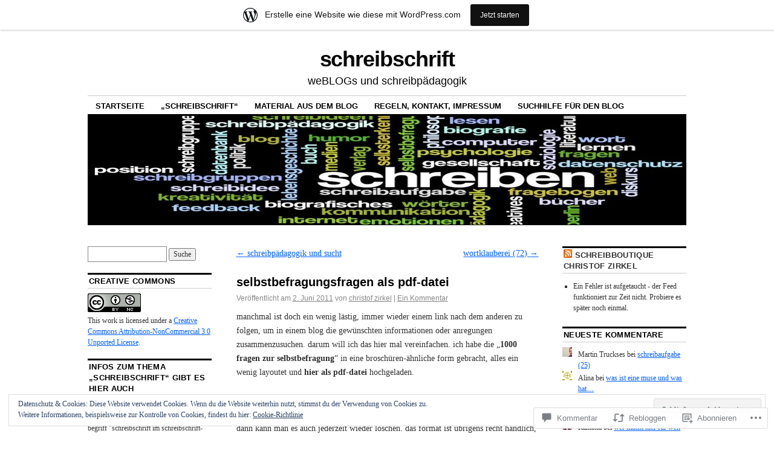

--- FILE ---
content_type: text/html; charset=UTF-8
request_url: https://schreibschrift.wordpress.com/2011/06/02/selbstbefragungsfragen-als-pdf-datei/
body_size: 58106
content:
<!DOCTYPE html>
<!--[if IE 6]>
<html id="ie6" lang="de-DE">
<![endif]-->
<!--[if IE 8]>
<html id="ie8" lang="de-DE">
<![endif]-->
<!--[if (!IE)]><!-->
<html lang="de-DE">
<!--<![endif]-->

<head>
<meta charset="UTF-8" />
<title>selbstbefragungsfragen als pdf-datei | schreibschrift</title>
<link rel="profile" href="http://gmpg.org/xfn/11" />
<link rel="pingback" href="https://schreibschrift.wordpress.com/xmlrpc.php" />
<meta name='robots' content='max-image-preview:large' />
<meta name="google-site-verification" content="PV4nhYWAvsVaMCDcOjUpQPtNeNXDDv8pTaBVx5u_XnE" />
<link rel='dns-prefetch' href='//s0.wp.com' />
<link rel='dns-prefetch' href='//widgets.wp.com' />
<link rel='dns-prefetch' href='//af.pubmine.com' />
<link rel="alternate" type="application/rss+xml" title="schreibschrift &raquo; Feed" href="https://schreibschrift.wordpress.com/feed/" />
<link rel="alternate" type="application/rss+xml" title="schreibschrift &raquo; Kommentar-Feed" href="https://schreibschrift.wordpress.com/comments/feed/" />
<link rel="alternate" type="application/rss+xml" title="schreibschrift &raquo; selbstbefragungsfragen als pdf-datei Kommentar-Feed" href="https://schreibschrift.wordpress.com/2011/06/02/selbstbefragungsfragen-als-pdf-datei/feed/" />
	<script type="text/javascript">
		/* <![CDATA[ */
		function addLoadEvent(func) {
			var oldonload = window.onload;
			if (typeof window.onload != 'function') {
				window.onload = func;
			} else {
				window.onload = function () {
					oldonload();
					func();
				}
			}
		}
		/* ]]> */
	</script>
	<link crossorigin='anonymous' rel='stylesheet' id='all-css-0-1' href='/_static/??-eJx9jFsKAjEMRTdkjYNS8UNcS2caSqfpg0lKcfdORRQf+BM4ufceaEVNOQkmgVhVoep8YmjeOhQGrGuag0dFpoFgLGQEGViuhNuJeQO/BTNKMVN4MMSc+7GV1vGCXWJVySwf9E9JPuBLfKev+kjZPQfRLAHFJ6dGs8Baff/08SWeh6Me9GF30vv5BiA5ZKI=&cssminify=yes' type='text/css' media='all' />
<style id='wp-emoji-styles-inline-css'>

	img.wp-smiley, img.emoji {
		display: inline !important;
		border: none !important;
		box-shadow: none !important;
		height: 1em !important;
		width: 1em !important;
		margin: 0 0.07em !important;
		vertical-align: -0.1em !important;
		background: none !important;
		padding: 0 !important;
	}
/*# sourceURL=wp-emoji-styles-inline-css */
</style>
<link crossorigin='anonymous' rel='stylesheet' id='all-css-2-1' href='/wp-content/plugins/gutenberg-core/v22.4.0/build/styles/block-library/style.min.css?m=1768935615i&cssminify=yes' type='text/css' media='all' />
<style id='wp-block-library-inline-css'>
.has-text-align-justify {
	text-align:justify;
}
.has-text-align-justify{text-align:justify;}

/*# sourceURL=wp-block-library-inline-css */
</style><style id='global-styles-inline-css'>
:root{--wp--preset--aspect-ratio--square: 1;--wp--preset--aspect-ratio--4-3: 4/3;--wp--preset--aspect-ratio--3-4: 3/4;--wp--preset--aspect-ratio--3-2: 3/2;--wp--preset--aspect-ratio--2-3: 2/3;--wp--preset--aspect-ratio--16-9: 16/9;--wp--preset--aspect-ratio--9-16: 9/16;--wp--preset--color--black: #000000;--wp--preset--color--cyan-bluish-gray: #abb8c3;--wp--preset--color--white: #ffffff;--wp--preset--color--pale-pink: #f78da7;--wp--preset--color--vivid-red: #cf2e2e;--wp--preset--color--luminous-vivid-orange: #ff6900;--wp--preset--color--luminous-vivid-amber: #fcb900;--wp--preset--color--light-green-cyan: #7bdcb5;--wp--preset--color--vivid-green-cyan: #00d084;--wp--preset--color--pale-cyan-blue: #8ed1fc;--wp--preset--color--vivid-cyan-blue: #0693e3;--wp--preset--color--vivid-purple: #9b51e0;--wp--preset--gradient--vivid-cyan-blue-to-vivid-purple: linear-gradient(135deg,rgb(6,147,227) 0%,rgb(155,81,224) 100%);--wp--preset--gradient--light-green-cyan-to-vivid-green-cyan: linear-gradient(135deg,rgb(122,220,180) 0%,rgb(0,208,130) 100%);--wp--preset--gradient--luminous-vivid-amber-to-luminous-vivid-orange: linear-gradient(135deg,rgb(252,185,0) 0%,rgb(255,105,0) 100%);--wp--preset--gradient--luminous-vivid-orange-to-vivid-red: linear-gradient(135deg,rgb(255,105,0) 0%,rgb(207,46,46) 100%);--wp--preset--gradient--very-light-gray-to-cyan-bluish-gray: linear-gradient(135deg,rgb(238,238,238) 0%,rgb(169,184,195) 100%);--wp--preset--gradient--cool-to-warm-spectrum: linear-gradient(135deg,rgb(74,234,220) 0%,rgb(151,120,209) 20%,rgb(207,42,186) 40%,rgb(238,44,130) 60%,rgb(251,105,98) 80%,rgb(254,248,76) 100%);--wp--preset--gradient--blush-light-purple: linear-gradient(135deg,rgb(255,206,236) 0%,rgb(152,150,240) 100%);--wp--preset--gradient--blush-bordeaux: linear-gradient(135deg,rgb(254,205,165) 0%,rgb(254,45,45) 50%,rgb(107,0,62) 100%);--wp--preset--gradient--luminous-dusk: linear-gradient(135deg,rgb(255,203,112) 0%,rgb(199,81,192) 50%,rgb(65,88,208) 100%);--wp--preset--gradient--pale-ocean: linear-gradient(135deg,rgb(255,245,203) 0%,rgb(182,227,212) 50%,rgb(51,167,181) 100%);--wp--preset--gradient--electric-grass: linear-gradient(135deg,rgb(202,248,128) 0%,rgb(113,206,126) 100%);--wp--preset--gradient--midnight: linear-gradient(135deg,rgb(2,3,129) 0%,rgb(40,116,252) 100%);--wp--preset--font-size--small: 13px;--wp--preset--font-size--medium: 20px;--wp--preset--font-size--large: 36px;--wp--preset--font-size--x-large: 42px;--wp--preset--font-family--albert-sans: 'Albert Sans', sans-serif;--wp--preset--font-family--alegreya: Alegreya, serif;--wp--preset--font-family--arvo: Arvo, serif;--wp--preset--font-family--bodoni-moda: 'Bodoni Moda', serif;--wp--preset--font-family--bricolage-grotesque: 'Bricolage Grotesque', sans-serif;--wp--preset--font-family--cabin: Cabin, sans-serif;--wp--preset--font-family--chivo: Chivo, sans-serif;--wp--preset--font-family--commissioner: Commissioner, sans-serif;--wp--preset--font-family--cormorant: Cormorant, serif;--wp--preset--font-family--courier-prime: 'Courier Prime', monospace;--wp--preset--font-family--crimson-pro: 'Crimson Pro', serif;--wp--preset--font-family--dm-mono: 'DM Mono', monospace;--wp--preset--font-family--dm-sans: 'DM Sans', sans-serif;--wp--preset--font-family--dm-serif-display: 'DM Serif Display', serif;--wp--preset--font-family--domine: Domine, serif;--wp--preset--font-family--eb-garamond: 'EB Garamond', serif;--wp--preset--font-family--epilogue: Epilogue, sans-serif;--wp--preset--font-family--fahkwang: Fahkwang, sans-serif;--wp--preset--font-family--figtree: Figtree, sans-serif;--wp--preset--font-family--fira-sans: 'Fira Sans', sans-serif;--wp--preset--font-family--fjalla-one: 'Fjalla One', sans-serif;--wp--preset--font-family--fraunces: Fraunces, serif;--wp--preset--font-family--gabarito: Gabarito, system-ui;--wp--preset--font-family--ibm-plex-mono: 'IBM Plex Mono', monospace;--wp--preset--font-family--ibm-plex-sans: 'IBM Plex Sans', sans-serif;--wp--preset--font-family--ibarra-real-nova: 'Ibarra Real Nova', serif;--wp--preset--font-family--instrument-serif: 'Instrument Serif', serif;--wp--preset--font-family--inter: Inter, sans-serif;--wp--preset--font-family--josefin-sans: 'Josefin Sans', sans-serif;--wp--preset--font-family--jost: Jost, sans-serif;--wp--preset--font-family--libre-baskerville: 'Libre Baskerville', serif;--wp--preset--font-family--libre-franklin: 'Libre Franklin', sans-serif;--wp--preset--font-family--literata: Literata, serif;--wp--preset--font-family--lora: Lora, serif;--wp--preset--font-family--merriweather: Merriweather, serif;--wp--preset--font-family--montserrat: Montserrat, sans-serif;--wp--preset--font-family--newsreader: Newsreader, serif;--wp--preset--font-family--noto-sans-mono: 'Noto Sans Mono', sans-serif;--wp--preset--font-family--nunito: Nunito, sans-serif;--wp--preset--font-family--open-sans: 'Open Sans', sans-serif;--wp--preset--font-family--overpass: Overpass, sans-serif;--wp--preset--font-family--pt-serif: 'PT Serif', serif;--wp--preset--font-family--petrona: Petrona, serif;--wp--preset--font-family--piazzolla: Piazzolla, serif;--wp--preset--font-family--playfair-display: 'Playfair Display', serif;--wp--preset--font-family--plus-jakarta-sans: 'Plus Jakarta Sans', sans-serif;--wp--preset--font-family--poppins: Poppins, sans-serif;--wp--preset--font-family--raleway: Raleway, sans-serif;--wp--preset--font-family--roboto: Roboto, sans-serif;--wp--preset--font-family--roboto-slab: 'Roboto Slab', serif;--wp--preset--font-family--rubik: Rubik, sans-serif;--wp--preset--font-family--rufina: Rufina, serif;--wp--preset--font-family--sora: Sora, sans-serif;--wp--preset--font-family--source-sans-3: 'Source Sans 3', sans-serif;--wp--preset--font-family--source-serif-4: 'Source Serif 4', serif;--wp--preset--font-family--space-mono: 'Space Mono', monospace;--wp--preset--font-family--syne: Syne, sans-serif;--wp--preset--font-family--texturina: Texturina, serif;--wp--preset--font-family--urbanist: Urbanist, sans-serif;--wp--preset--font-family--work-sans: 'Work Sans', sans-serif;--wp--preset--spacing--20: 0.44rem;--wp--preset--spacing--30: 0.67rem;--wp--preset--spacing--40: 1rem;--wp--preset--spacing--50: 1.5rem;--wp--preset--spacing--60: 2.25rem;--wp--preset--spacing--70: 3.38rem;--wp--preset--spacing--80: 5.06rem;--wp--preset--shadow--natural: 6px 6px 9px rgba(0, 0, 0, 0.2);--wp--preset--shadow--deep: 12px 12px 50px rgba(0, 0, 0, 0.4);--wp--preset--shadow--sharp: 6px 6px 0px rgba(0, 0, 0, 0.2);--wp--preset--shadow--outlined: 6px 6px 0px -3px rgb(255, 255, 255), 6px 6px rgb(0, 0, 0);--wp--preset--shadow--crisp: 6px 6px 0px rgb(0, 0, 0);}:where(body) { margin: 0; }:where(.is-layout-flex){gap: 0.5em;}:where(.is-layout-grid){gap: 0.5em;}body .is-layout-flex{display: flex;}.is-layout-flex{flex-wrap: wrap;align-items: center;}.is-layout-flex > :is(*, div){margin: 0;}body .is-layout-grid{display: grid;}.is-layout-grid > :is(*, div){margin: 0;}body{padding-top: 0px;padding-right: 0px;padding-bottom: 0px;padding-left: 0px;}:root :where(.wp-element-button, .wp-block-button__link){background-color: #32373c;border-width: 0;color: #fff;font-family: inherit;font-size: inherit;font-style: inherit;font-weight: inherit;letter-spacing: inherit;line-height: inherit;padding-top: calc(0.667em + 2px);padding-right: calc(1.333em + 2px);padding-bottom: calc(0.667em + 2px);padding-left: calc(1.333em + 2px);text-decoration: none;text-transform: inherit;}.has-black-color{color: var(--wp--preset--color--black) !important;}.has-cyan-bluish-gray-color{color: var(--wp--preset--color--cyan-bluish-gray) !important;}.has-white-color{color: var(--wp--preset--color--white) !important;}.has-pale-pink-color{color: var(--wp--preset--color--pale-pink) !important;}.has-vivid-red-color{color: var(--wp--preset--color--vivid-red) !important;}.has-luminous-vivid-orange-color{color: var(--wp--preset--color--luminous-vivid-orange) !important;}.has-luminous-vivid-amber-color{color: var(--wp--preset--color--luminous-vivid-amber) !important;}.has-light-green-cyan-color{color: var(--wp--preset--color--light-green-cyan) !important;}.has-vivid-green-cyan-color{color: var(--wp--preset--color--vivid-green-cyan) !important;}.has-pale-cyan-blue-color{color: var(--wp--preset--color--pale-cyan-blue) !important;}.has-vivid-cyan-blue-color{color: var(--wp--preset--color--vivid-cyan-blue) !important;}.has-vivid-purple-color{color: var(--wp--preset--color--vivid-purple) !important;}.has-black-background-color{background-color: var(--wp--preset--color--black) !important;}.has-cyan-bluish-gray-background-color{background-color: var(--wp--preset--color--cyan-bluish-gray) !important;}.has-white-background-color{background-color: var(--wp--preset--color--white) !important;}.has-pale-pink-background-color{background-color: var(--wp--preset--color--pale-pink) !important;}.has-vivid-red-background-color{background-color: var(--wp--preset--color--vivid-red) !important;}.has-luminous-vivid-orange-background-color{background-color: var(--wp--preset--color--luminous-vivid-orange) !important;}.has-luminous-vivid-amber-background-color{background-color: var(--wp--preset--color--luminous-vivid-amber) !important;}.has-light-green-cyan-background-color{background-color: var(--wp--preset--color--light-green-cyan) !important;}.has-vivid-green-cyan-background-color{background-color: var(--wp--preset--color--vivid-green-cyan) !important;}.has-pale-cyan-blue-background-color{background-color: var(--wp--preset--color--pale-cyan-blue) !important;}.has-vivid-cyan-blue-background-color{background-color: var(--wp--preset--color--vivid-cyan-blue) !important;}.has-vivid-purple-background-color{background-color: var(--wp--preset--color--vivid-purple) !important;}.has-black-border-color{border-color: var(--wp--preset--color--black) !important;}.has-cyan-bluish-gray-border-color{border-color: var(--wp--preset--color--cyan-bluish-gray) !important;}.has-white-border-color{border-color: var(--wp--preset--color--white) !important;}.has-pale-pink-border-color{border-color: var(--wp--preset--color--pale-pink) !important;}.has-vivid-red-border-color{border-color: var(--wp--preset--color--vivid-red) !important;}.has-luminous-vivid-orange-border-color{border-color: var(--wp--preset--color--luminous-vivid-orange) !important;}.has-luminous-vivid-amber-border-color{border-color: var(--wp--preset--color--luminous-vivid-amber) !important;}.has-light-green-cyan-border-color{border-color: var(--wp--preset--color--light-green-cyan) !important;}.has-vivid-green-cyan-border-color{border-color: var(--wp--preset--color--vivid-green-cyan) !important;}.has-pale-cyan-blue-border-color{border-color: var(--wp--preset--color--pale-cyan-blue) !important;}.has-vivid-cyan-blue-border-color{border-color: var(--wp--preset--color--vivid-cyan-blue) !important;}.has-vivid-purple-border-color{border-color: var(--wp--preset--color--vivid-purple) !important;}.has-vivid-cyan-blue-to-vivid-purple-gradient-background{background: var(--wp--preset--gradient--vivid-cyan-blue-to-vivid-purple) !important;}.has-light-green-cyan-to-vivid-green-cyan-gradient-background{background: var(--wp--preset--gradient--light-green-cyan-to-vivid-green-cyan) !important;}.has-luminous-vivid-amber-to-luminous-vivid-orange-gradient-background{background: var(--wp--preset--gradient--luminous-vivid-amber-to-luminous-vivid-orange) !important;}.has-luminous-vivid-orange-to-vivid-red-gradient-background{background: var(--wp--preset--gradient--luminous-vivid-orange-to-vivid-red) !important;}.has-very-light-gray-to-cyan-bluish-gray-gradient-background{background: var(--wp--preset--gradient--very-light-gray-to-cyan-bluish-gray) !important;}.has-cool-to-warm-spectrum-gradient-background{background: var(--wp--preset--gradient--cool-to-warm-spectrum) !important;}.has-blush-light-purple-gradient-background{background: var(--wp--preset--gradient--blush-light-purple) !important;}.has-blush-bordeaux-gradient-background{background: var(--wp--preset--gradient--blush-bordeaux) !important;}.has-luminous-dusk-gradient-background{background: var(--wp--preset--gradient--luminous-dusk) !important;}.has-pale-ocean-gradient-background{background: var(--wp--preset--gradient--pale-ocean) !important;}.has-electric-grass-gradient-background{background: var(--wp--preset--gradient--electric-grass) !important;}.has-midnight-gradient-background{background: var(--wp--preset--gradient--midnight) !important;}.has-small-font-size{font-size: var(--wp--preset--font-size--small) !important;}.has-medium-font-size{font-size: var(--wp--preset--font-size--medium) !important;}.has-large-font-size{font-size: var(--wp--preset--font-size--large) !important;}.has-x-large-font-size{font-size: var(--wp--preset--font-size--x-large) !important;}.has-albert-sans-font-family{font-family: var(--wp--preset--font-family--albert-sans) !important;}.has-alegreya-font-family{font-family: var(--wp--preset--font-family--alegreya) !important;}.has-arvo-font-family{font-family: var(--wp--preset--font-family--arvo) !important;}.has-bodoni-moda-font-family{font-family: var(--wp--preset--font-family--bodoni-moda) !important;}.has-bricolage-grotesque-font-family{font-family: var(--wp--preset--font-family--bricolage-grotesque) !important;}.has-cabin-font-family{font-family: var(--wp--preset--font-family--cabin) !important;}.has-chivo-font-family{font-family: var(--wp--preset--font-family--chivo) !important;}.has-commissioner-font-family{font-family: var(--wp--preset--font-family--commissioner) !important;}.has-cormorant-font-family{font-family: var(--wp--preset--font-family--cormorant) !important;}.has-courier-prime-font-family{font-family: var(--wp--preset--font-family--courier-prime) !important;}.has-crimson-pro-font-family{font-family: var(--wp--preset--font-family--crimson-pro) !important;}.has-dm-mono-font-family{font-family: var(--wp--preset--font-family--dm-mono) !important;}.has-dm-sans-font-family{font-family: var(--wp--preset--font-family--dm-sans) !important;}.has-dm-serif-display-font-family{font-family: var(--wp--preset--font-family--dm-serif-display) !important;}.has-domine-font-family{font-family: var(--wp--preset--font-family--domine) !important;}.has-eb-garamond-font-family{font-family: var(--wp--preset--font-family--eb-garamond) !important;}.has-epilogue-font-family{font-family: var(--wp--preset--font-family--epilogue) !important;}.has-fahkwang-font-family{font-family: var(--wp--preset--font-family--fahkwang) !important;}.has-figtree-font-family{font-family: var(--wp--preset--font-family--figtree) !important;}.has-fira-sans-font-family{font-family: var(--wp--preset--font-family--fira-sans) !important;}.has-fjalla-one-font-family{font-family: var(--wp--preset--font-family--fjalla-one) !important;}.has-fraunces-font-family{font-family: var(--wp--preset--font-family--fraunces) !important;}.has-gabarito-font-family{font-family: var(--wp--preset--font-family--gabarito) !important;}.has-ibm-plex-mono-font-family{font-family: var(--wp--preset--font-family--ibm-plex-mono) !important;}.has-ibm-plex-sans-font-family{font-family: var(--wp--preset--font-family--ibm-plex-sans) !important;}.has-ibarra-real-nova-font-family{font-family: var(--wp--preset--font-family--ibarra-real-nova) !important;}.has-instrument-serif-font-family{font-family: var(--wp--preset--font-family--instrument-serif) !important;}.has-inter-font-family{font-family: var(--wp--preset--font-family--inter) !important;}.has-josefin-sans-font-family{font-family: var(--wp--preset--font-family--josefin-sans) !important;}.has-jost-font-family{font-family: var(--wp--preset--font-family--jost) !important;}.has-libre-baskerville-font-family{font-family: var(--wp--preset--font-family--libre-baskerville) !important;}.has-libre-franklin-font-family{font-family: var(--wp--preset--font-family--libre-franklin) !important;}.has-literata-font-family{font-family: var(--wp--preset--font-family--literata) !important;}.has-lora-font-family{font-family: var(--wp--preset--font-family--lora) !important;}.has-merriweather-font-family{font-family: var(--wp--preset--font-family--merriweather) !important;}.has-montserrat-font-family{font-family: var(--wp--preset--font-family--montserrat) !important;}.has-newsreader-font-family{font-family: var(--wp--preset--font-family--newsreader) !important;}.has-noto-sans-mono-font-family{font-family: var(--wp--preset--font-family--noto-sans-mono) !important;}.has-nunito-font-family{font-family: var(--wp--preset--font-family--nunito) !important;}.has-open-sans-font-family{font-family: var(--wp--preset--font-family--open-sans) !important;}.has-overpass-font-family{font-family: var(--wp--preset--font-family--overpass) !important;}.has-pt-serif-font-family{font-family: var(--wp--preset--font-family--pt-serif) !important;}.has-petrona-font-family{font-family: var(--wp--preset--font-family--petrona) !important;}.has-piazzolla-font-family{font-family: var(--wp--preset--font-family--piazzolla) !important;}.has-playfair-display-font-family{font-family: var(--wp--preset--font-family--playfair-display) !important;}.has-plus-jakarta-sans-font-family{font-family: var(--wp--preset--font-family--plus-jakarta-sans) !important;}.has-poppins-font-family{font-family: var(--wp--preset--font-family--poppins) !important;}.has-raleway-font-family{font-family: var(--wp--preset--font-family--raleway) !important;}.has-roboto-font-family{font-family: var(--wp--preset--font-family--roboto) !important;}.has-roboto-slab-font-family{font-family: var(--wp--preset--font-family--roboto-slab) !important;}.has-rubik-font-family{font-family: var(--wp--preset--font-family--rubik) !important;}.has-rufina-font-family{font-family: var(--wp--preset--font-family--rufina) !important;}.has-sora-font-family{font-family: var(--wp--preset--font-family--sora) !important;}.has-source-sans-3-font-family{font-family: var(--wp--preset--font-family--source-sans-3) !important;}.has-source-serif-4-font-family{font-family: var(--wp--preset--font-family--source-serif-4) !important;}.has-space-mono-font-family{font-family: var(--wp--preset--font-family--space-mono) !important;}.has-syne-font-family{font-family: var(--wp--preset--font-family--syne) !important;}.has-texturina-font-family{font-family: var(--wp--preset--font-family--texturina) !important;}.has-urbanist-font-family{font-family: var(--wp--preset--font-family--urbanist) !important;}.has-work-sans-font-family{font-family: var(--wp--preset--font-family--work-sans) !important;}
/*# sourceURL=global-styles-inline-css */
</style>

<style id='classic-theme-styles-inline-css'>
.wp-block-button__link{background-color:#32373c;border-radius:9999px;box-shadow:none;color:#fff;font-size:1.125em;padding:calc(.667em + 2px) calc(1.333em + 2px);text-decoration:none}.wp-block-file__button{background:#32373c;color:#fff}.wp-block-accordion-heading{margin:0}.wp-block-accordion-heading__toggle{background-color:inherit!important;color:inherit!important}.wp-block-accordion-heading__toggle:not(:focus-visible){outline:none}.wp-block-accordion-heading__toggle:focus,.wp-block-accordion-heading__toggle:hover{background-color:inherit!important;border:none;box-shadow:none;color:inherit;padding:var(--wp--preset--spacing--20,1em) 0;text-decoration:none}.wp-block-accordion-heading__toggle:focus-visible{outline:auto;outline-offset:0}
/*# sourceURL=/wp-content/plugins/gutenberg-core/v22.4.0/build/styles/block-library/classic.min.css */
</style>
<link crossorigin='anonymous' rel='stylesheet' id='all-css-4-1' href='/_static/??-eJx9j9sOwjAIhl/[base64]&cssminify=yes' type='text/css' media='all' />
<link rel='stylesheet' id='verbum-gutenberg-css-css' href='https://widgets.wp.com/verbum-block-editor/block-editor.css?ver=1738686361' media='all' />
<link crossorigin='anonymous' rel='stylesheet' id='all-css-6-1' href='/_static/??-eJyFi0EKAjEMAD9kDevKigfxLd0QayRNSpuy+HtXvCiC3mZgBpYS0NRJHfxKmRqUPgNajcJK0PwutMXWNvCnZMVXHZaClr+e3EORnlgbVJrF0ooJ1upNf02JLIhhdDb9kHCRyPW5nvNpOOyH6TiOu+n2AKDtUTE=&cssminify=yes' type='text/css' media='all' />
<style id='jetpack-global-styles-frontend-style-inline-css'>
:root { --font-headings: unset; --font-base: unset; --font-headings-default: -apple-system,BlinkMacSystemFont,"Segoe UI",Roboto,Oxygen-Sans,Ubuntu,Cantarell,"Helvetica Neue",sans-serif; --font-base-default: -apple-system,BlinkMacSystemFont,"Segoe UI",Roboto,Oxygen-Sans,Ubuntu,Cantarell,"Helvetica Neue",sans-serif;}
/*# sourceURL=jetpack-global-styles-frontend-style-inline-css */
</style>
<link crossorigin='anonymous' rel='stylesheet' id='all-css-8-1' href='/_static/??-eJyNjcEKwjAQRH/IuFRT6kX8FNkmS5K6yQY3Qfx7bfEiXrwM82B4A49qnJRGpUHupnIPqSgs1Cq624chi6zhO5OCRryTR++fW00l7J3qDv43XVNxoOISsmEJol/wY2uR8vs3WggsM/I6uOTzMI3Hw8lOg11eUT1JKA==&cssminify=yes' type='text/css' media='all' />
<script type="text/javascript" id="jetpack_related-posts-js-extra">
/* <![CDATA[ */
var related_posts_js_options = {"post_heading":"h4"};
//# sourceURL=jetpack_related-posts-js-extra
/* ]]> */
</script>
<script type="text/javascript" id="wpcom-actionbar-placeholder-js-extra">
/* <![CDATA[ */
var actionbardata = {"siteID":"3190007","postID":"3666","siteURL":"https://schreibschrift.wordpress.com","xhrURL":"https://schreibschrift.wordpress.com/wp-admin/admin-ajax.php","nonce":"517de47012","isLoggedIn":"","statusMessage":"","subsEmailDefault":"instantly","proxyScriptUrl":"https://s0.wp.com/wp-content/js/wpcom-proxy-request.js?m=1513050504i&amp;ver=20211021","shortlink":"https://wp.me/pdnRJ-X8","i18n":{"followedText":"Neue Beitr\u00e4ge von dieser Website erscheinen nun in deinem \u003Ca href=\"https://wordpress.com/reader\"\u003EReader\u003C/a\u003E","foldBar":"Diese Leiste einklappen","unfoldBar":"Diese Leiste aufklappen","shortLinkCopied":"Kurzlink in Zwischenablage kopiert"}};
//# sourceURL=wpcom-actionbar-placeholder-js-extra
/* ]]> */
</script>
<script type="text/javascript" id="jetpack-mu-wpcom-settings-js-before">
/* <![CDATA[ */
var JETPACK_MU_WPCOM_SETTINGS = {"assetsUrl":"https://s0.wp.com/wp-content/mu-plugins/jetpack-mu-wpcom-plugin/moon/jetpack_vendor/automattic/jetpack-mu-wpcom/src/build/"};
//# sourceURL=jetpack-mu-wpcom-settings-js-before
/* ]]> */
</script>
<script crossorigin='anonymous' type='text/javascript'  src='/_static/??-eJxdjd0KwjAMhV/ILHNQvRIfRbq2jNY2CU236du7gYh6dfg4f7gKOKYWqGGZQfI8RVJMoYl19zdjYSa8RXI4zjF7rCHbFjwIa9Nf6kqkLukBv4bTlskNpPLj+e+NmafP7crVW6/gslUNuhddEVyGXYCYYPJSt4lruRzPxvT9aRhMegHKMEgx'></script>
<script type="text/javascript" id="rlt-proxy-js-after">
/* <![CDATA[ */
	rltInitialize( {"token":null,"iframeOrigins":["https:\/\/widgets.wp.com"]} );
//# sourceURL=rlt-proxy-js-after
/* ]]> */
</script>
<link rel="EditURI" type="application/rsd+xml" title="RSD" href="https://schreibschrift.wordpress.com/xmlrpc.php?rsd" />
<meta name="generator" content="WordPress.com" />
<link rel="canonical" href="https://schreibschrift.wordpress.com/2011/06/02/selbstbefragungsfragen-als-pdf-datei/" />
<link rel='shortlink' href='https://wp.me/pdnRJ-X8' />
<link rel="alternate" type="application/json+oembed" href="https://public-api.wordpress.com/oembed/?format=json&amp;url=https%3A%2F%2Fschreibschrift.wordpress.com%2F2011%2F06%2F02%2Fselbstbefragungsfragen-als-pdf-datei%2F&amp;for=wpcom-auto-discovery" /><link rel="alternate" type="application/xml+oembed" href="https://public-api.wordpress.com/oembed/?format=xml&amp;url=https%3A%2F%2Fschreibschrift.wordpress.com%2F2011%2F06%2F02%2Fselbstbefragungsfragen-als-pdf-datei%2F&amp;for=wpcom-auto-discovery" />
<!-- Jetpack Open Graph Tags -->
<meta property="og:type" content="article" />
<meta property="og:title" content="selbstbefragungsfragen als pdf-datei" />
<meta property="og:url" content="https://schreibschrift.wordpress.com/2011/06/02/selbstbefragungsfragen-als-pdf-datei/" />
<meta property="og:description" content="manchmal ist doch ein wenig lästig, immer wieder einem link nach dem anderen zu folgen, um in einem blog die gewünschten informationen oder anregungen zusammenzusuchen. darum will ich das hier mal …" />
<meta property="article:published_time" content="2011-06-02T16:57:49+00:00" />
<meta property="article:modified_time" content="2011-06-02T16:59:52+00:00" />
<meta property="og:site_name" content="schreibschrift" />
<meta property="og:image" content="https://schreibschrift.wordpress.com/wp-content/uploads/2011/06/titel1000fragen.png" />
<meta property="og:image:width" content="236" />
<meta property="og:image:height" content="236" />
<meta property="og:image:alt" content="" />
<meta property="og:locale" content="de_DE" />
<meta property="fb:app_id" content="249643311490" />
<meta property="article:publisher" content="https://www.facebook.com/WordPresscom" />
<meta name="twitter:text:title" content="selbstbefragungsfragen als pdf-datei" />
<meta name="twitter:image" content="https://schreibschrift.wordpress.com/wp-content/uploads/2011/06/titel1000fragen.png?w=144" />
<meta name="twitter:card" content="summary" />

<!-- End Jetpack Open Graph Tags -->
<link rel="shortcut icon" type="image/x-icon" href="https://s0.wp.com/i/favicon.ico?m=1713425267i" sizes="16x16 24x24 32x32 48x48" />
<link rel="icon" type="image/x-icon" href="https://s0.wp.com/i/favicon.ico?m=1713425267i" sizes="16x16 24x24 32x32 48x48" />
<link rel="apple-touch-icon" href="https://s0.wp.com/i/webclip.png?m=1713868326i" />
<link rel='openid.server' href='https://schreibschrift.wordpress.com/?openidserver=1' />
<link rel='openid.delegate' href='https://schreibschrift.wordpress.com/' />
<link rel="search" type="application/opensearchdescription+xml" href="https://schreibschrift.wordpress.com/osd.xml" title="schreibschrift" />
<link rel="search" type="application/opensearchdescription+xml" href="https://s1.wp.com/opensearch.xml" title="WordPress.com" />
<style type="text/css">.recentcomments a{display:inline !important;padding:0 !important;margin:0 !important;}</style>		<style type="text/css">
			.recentcomments a {
				display: inline !important;
				padding: 0 !important;
				margin: 0 !important;
			}

			table.recentcommentsavatartop img.avatar, table.recentcommentsavatarend img.avatar {
				border: 0px;
				margin: 0;
			}

			table.recentcommentsavatartop a, table.recentcommentsavatarend a {
				border: 0px !important;
				background-color: transparent !important;
			}

			td.recentcommentsavatarend, td.recentcommentsavatartop {
				padding: 0px 0px 1px 0px;
				margin: 0px;
			}

			td.recentcommentstextend {
				border: none !important;
				padding: 0px 0px 2px 10px;
			}

			.rtl td.recentcommentstextend {
				padding: 0px 10px 2px 0px;
			}

			td.recentcommentstexttop {
				border: none;
				padding: 0px 0px 0px 10px;
			}

			.rtl td.recentcommentstexttop {
				padding: 0px 10px 0px 0px;
			}
		</style>
		<meta name="description" content="manchmal ist doch ein wenig lästig, immer wieder einem link nach dem anderen zu folgen, um in einem blog die gewünschten informationen oder anregungen zusammenzusuchen. darum will ich das hier mal vereinfachen. ich habe die &quot;1000 fragen zur selbstbefragung&quot; in eine broschüren-ähnliche form gebracht, alles ein wenig layoutet und hier als pdf-datei hochgeladen. wer lust&hellip;" />
	<style type="text/css">
			#site-title a,
		#site-description {
			color: #050505 !important;
		}
		</style>
	<script type="text/javascript">
/* <![CDATA[ */
var wa_client = {}; wa_client.cmd = []; wa_client.config = { 'blog_id': 3190007, 'blog_language': 'de', 'is_wordads': false, 'hosting_type': 0, 'afp_account_id': null, 'afp_host_id': 5038568878849053, 'theme': 'pub/coraline', '_': { 'title': 'Werbung', 'privacy_settings': 'Datenschutz-Einstellungen' }, 'formats': [ 'inline', 'belowpost', 'bottom_sticky', 'sidebar_sticky_right', 'sidebar', 'gutenberg_rectangle', 'gutenberg_leaderboard', 'gutenberg_mobile_leaderboard', 'gutenberg_skyscraper' ] };
/* ]]> */
</script>
		<script type="text/javascript">

			window.doNotSellCallback = function() {

				var linkElements = [
					'a[href="https://wordpress.com/?ref=footer_blog"]',
					'a[href="https://wordpress.com/?ref=footer_website"]',
					'a[href="https://wordpress.com/?ref=vertical_footer"]',
					'a[href^="https://wordpress.com/?ref=footer_segment_"]',
				].join(',');

				var dnsLink = document.createElement( 'a' );
				dnsLink.href = 'https://wordpress.com/de/advertising-program-optout/';
				dnsLink.classList.add( 'do-not-sell-link' );
				dnsLink.rel = 'nofollow';
				dnsLink.style.marginLeft = '0.5em';
				dnsLink.textContent = 'Meine persönlichen Informationen nicht verkaufen oder weitergeben';

				var creditLinks = document.querySelectorAll( linkElements );

				if ( 0 === creditLinks.length ) {
					return false;
				}

				Array.prototype.forEach.call( creditLinks, function( el ) {
					el.insertAdjacentElement( 'afterend', dnsLink );
				});

				return true;
			};

		</script>
		<script type="text/javascript">
	window.google_analytics_uacct = "UA-52447-2";
</script>

<script type="text/javascript">
	var _gaq = _gaq || [];
	_gaq.push(['_setAccount', 'UA-52447-2']);
	_gaq.push(['_gat._anonymizeIp']);
	_gaq.push(['_setDomainName', 'wordpress.com']);
	_gaq.push(['_initData']);
	_gaq.push(['_trackPageview']);

	(function() {
		var ga = document.createElement('script'); ga.type = 'text/javascript'; ga.async = true;
		ga.src = ('https:' == document.location.protocol ? 'https://ssl' : 'http://www') + '.google-analytics.com/ga.js';
		(document.getElementsByTagName('head')[0] || document.getElementsByTagName('body')[0]).appendChild(ga);
	})();
</script>
<link crossorigin='anonymous' rel='stylesheet' id='all-css-0-3' href='/_static/??-eJydzMEKwkAMBNAfcg3VSr2InyJtGsq22U1osiz+vS2oZ/E2MwwPqgaU7JQdUgnKZYrZYCbXHpd3hySS4REzwsCCi4HVqLQe0ewAvwtJxsJkgP0qxYi/p8/wL1jjOJEbuGhQsS2ZP5l27p5uTXc5n65t17TzC87EWdk=&cssminify=yes' type='text/css' media='all' />
</head>

<body class="wp-singular post-template-default single single-post postid-3666 single-format-standard wp-theme-pubcoraline customizer-styles-applied three-column sidebar-content-sidebar jetpack-reblog-enabled has-marketing-bar has-marketing-bar-theme-coraline">
<div id="container" class="hfeed contain">
	<div id="header">
		<div id="masthead" role="banner">
						<div id="site-title">
				<span>
					<a href="https://schreibschrift.wordpress.com/" title="schreibschrift" rel="home">schreibschrift</a>
				</span>
			</div>
			<div id="site-description">weBLOGs und schreibpädagogik</div>
		</div><!-- #masthead -->

		<div id="access" role="navigation">
		  			<div class="skip-link screen-reader-text"><a href="#content" title="Zum Inhalt springen">Zum Inhalt springen</a></div>
						<div class="menu"><ul>
<li ><a href="https://schreibschrift.wordpress.com/">Startseite</a></li><li class="page_item page-item-2"><a href="https://schreibschrift.wordpress.com/uber/">&#8222;schreibschrift&#8220;</a></li>
<li class="page_item page-item-3957"><a href="https://schreibschrift.wordpress.com/material-aus-dem-blog/">material aus dem&nbsp;blog</a></li>
<li class="page_item page-item-14"><a href="https://schreibschrift.wordpress.com/regeln-und-kontakt/">regeln, kontakt, impressum</a></li>
<li class="page_item page-item-4335 page_item_has_children"><a href="https://schreibschrift.wordpress.com/suchhilfe-fur-den-blog/">suchhilfe für den&nbsp;blog</a>
<ul class='children'>
	<li class="page_item page-item-4337"><a href="https://schreibschrift.wordpress.com/suchhilfe-fur-den-blog/biografisches-schreiben-und-ubersicht/">biografisches schreiben und &#8230; &#8211;&nbsp;übersicht</a></li>
	<li class="page_item page-item-4342"><a href="https://schreibschrift.wordpress.com/suchhilfe-fur-den-blog/kreatives-schreiben-und-ubersicht/">kreatives schreiben und &#8230; &#8211;&nbsp;übersicht</a></li>
	<li class="page_item page-item-4346"><a href="https://schreibschrift.wordpress.com/suchhilfe-fur-den-blog/schreibberatung-und-ubersicht/">schreibberatung und &#8230; &#8211;&nbsp;übersicht</a></li>
	<li class="page_item page-item-4349"><a href="https://schreibschrift.wordpress.com/suchhilfe-fur-den-blog/schreibpadagogik-und-ubersicht/">schreibpädagogik und &#8230; &#8211;&nbsp;übersicht</a></li>
	<li class="page_item page-item-4352"><a href="https://schreibschrift.wordpress.com/suchhilfe-fur-den-blog/web-2-0-und-ubersicht/">web 2.0 und &#8230; &#8211;&nbsp;übersicht</a></li>
	<li class="page_item page-item-4355"><a href="https://schreibschrift.wordpress.com/suchhilfe-fur-den-blog/wissenschaftliches-schreiben-und-ubersicht/">wissenschaftliches schreiben und &#8230; &#8211;&nbsp;übersicht</a></li>
</ul>
</li>
</ul></div>
		</div><!-- #access -->

		<div id="branding">
						<a href="https://schreibschrift.wordpress.com/">
									<img src="https://schreibschrift.wordpress.com/wp-content/uploads/2011/03/cropped-wortspielblog3.jpg" width="990" height="180" alt="" />
							</a>
					</div><!-- #branding -->
	</div><!-- #header -->

	<div id="content-box">

<div id="content-container">
	<div id="content" role="main">

	
		<div id="nav-above" class="navigation">
			<div class="nav-previous"><a href="https://schreibschrift.wordpress.com/2011/06/02/schreibpadagogik-und-sucht/" rel="prev"><span class="meta-nav">&larr;</span> schreibpädagogik und sucht</a></div>
			<div class="nav-next"><a href="https://schreibschrift.wordpress.com/2011/06/03/wortklauberei-72/" rel="next">wortklauberei (72) <span class="meta-nav">&rarr;</span></a></div>
		</div><!-- #nav-above -->

		<div id="post-3666" class="post-3666 post type-post status-publish format-standard hentry category-biografie category-biografisches-schreiben category-blog category-dokumentation category-schreiben category-schreibideen category-schreibpadagogik category-selbstbefragung tag-1000-fragen tag-biografie tag-biografisches-schreiben tag-broschure tag-christof-zirkel tag-download tag-fragebogen tag-fragen tag-lebensgeschichte tag-schreibanregung tag-schreiben tag-schreibpadagogik tag-schreibschrift-blog tag-selbstvergewisserung">

			
			<h1 class="entry-title">selbstbefragungsfragen als pdf-datei</h1>
							<div class="entry-meta">
					<span class="meta-prep meta-prep-author">Veröffentlicht am</span> <a href="https://schreibschrift.wordpress.com/2011/06/02/selbstbefragungsfragen-als-pdf-datei/" title="6:57 pm" rel="bookmark"><span class="entry-date">2. Juni 2011</span></a> <span class="by-author"><span class="sep">von</span> <span class="author vcard"><a class="url fn n" href="https://schreibschrift.wordpress.com/author/schreibschrift/" title="Zeige alle Beiträge von christof zirkel" rel="author">christof zirkel</a></span> </span><span class="comments-link"><span class="meta-sep">|</span> <a href="https://schreibschrift.wordpress.com/2011/06/02/selbstbefragungsfragen-als-pdf-datei/#comments">Ein Kommentar</a></span>
									</div><!-- .entry-meta -->
			
			<div class="entry-content">
				<p>manchmal ist doch ein wenig lästig, immer wieder einem link nach dem anderen zu folgen, um in einem blog die gewünschten informationen oder anregungen zusammenzusuchen. darum will ich das hier mal vereinfachen. ich habe die &#8222;<strong>1000 fragen zur selbstbefragung</strong>&#8220; in eine broschüren-ähnliche form gebracht, alles ein wenig layoutet und <strong>hier als pdf-datei</strong> hochgeladen.</p>
<p>wer lust hat, kann sich einfach bedienen, das ding für lau anschauen und sonst auch bei sich speichern. es erspart so manches rumgeklicke und wenn es nicht gefallen sollte, dann kann man es auch jederzeit wieder löschen. das format ist übrigens recht handlich, so ungefähr 10 mal 10 cm, lesbar scheint es mir trotzdem. viel spaß damit!</p>
<p>christof</p>
<p>(<strong><em>einfach auf das bild klicken und dann müsste sich die datei öffnen.</em></strong>)</p>
<p><a href="https://schreibschrift.wordpress.com/wp-content/uploads/2011/06/1000malselbstbefragung.pdf"><img data-attachment-id="3667" data-permalink="https://schreibschrift.wordpress.com/2011/06/02/selbstbefragungsfragen-als-pdf-datei/titel1000fragen/" data-orig-file="https://schreibschrift.wordpress.com/wp-content/uploads/2011/06/titel1000fragen.png" data-orig-size="236,236" data-comments-opened="1" data-image-meta="{&quot;aperture&quot;:&quot;0&quot;,&quot;credit&quot;:&quot;&quot;,&quot;camera&quot;:&quot;&quot;,&quot;caption&quot;:&quot;&quot;,&quot;created_timestamp&quot;:&quot;0&quot;,&quot;copyright&quot;:&quot;&quot;,&quot;focal_length&quot;:&quot;0&quot;,&quot;iso&quot;:&quot;0&quot;,&quot;shutter_speed&quot;:&quot;0&quot;,&quot;title&quot;:&quot;&quot;}" data-image-title="titel1000fragen" data-image-description="" data-image-caption="" data-medium-file="https://schreibschrift.wordpress.com/wp-content/uploads/2011/06/titel1000fragen.png?w=236" data-large-file="https://schreibschrift.wordpress.com/wp-content/uploads/2011/06/titel1000fragen.png?w=236" class="aligncenter size-full wp-image-3667" title="titel1000fragen" src="https://schreibschrift.wordpress.com/wp-content/uploads/2011/06/titel1000fragen.png?w=500" alt=""   srcset="https://schreibschrift.wordpress.com/wp-content/uploads/2011/06/titel1000fragen.png 236w, https://schreibschrift.wordpress.com/wp-content/uploads/2011/06/titel1000fragen.png?w=150&amp;h=150 150w" sizes="(max-width: 236px) 100vw, 236px" /></a></p>
<div id="atatags-370373-6975a77b96a3a">
		<script type="text/javascript">
			__ATA = window.__ATA || {};
			__ATA.cmd = window.__ATA.cmd || [];
			__ATA.cmd.push(function() {
				__ATA.initVideoSlot('atatags-370373-6975a77b96a3a', {
					sectionId: '370373',
					format: 'inread'
				});
			});
		</script>
	</div><span id="wordads-inline-marker" style="display: none;"></span><div id="jp-post-flair" class="sharedaddy sd-like-enabled sd-sharing-enabled"><div class="sharedaddy sd-sharing-enabled"><div class="robots-nocontent sd-block sd-social sd-social-icon-text sd-sharing"><h3 class="sd-title">weitergeben an:</h3><div class="sd-content"><ul><li class="share-print"><a rel="nofollow noopener noreferrer"
				data-shared="sharing-print-3666"
				class="share-print sd-button share-icon"
				href="https://schreibschrift.wordpress.com/2011/06/02/selbstbefragungsfragen-als-pdf-datei/#print?share=print"
				target="_blank"
				aria-labelledby="sharing-print-3666"
				>
				<span id="sharing-print-3666" hidden>Drucken (Wird in neuem Fenster geöffnet)</span>
				<span>Drucken</span>
			</a></li><li class="share-email"><a rel="nofollow noopener noreferrer"
				data-shared="sharing-email-3666"
				class="share-email sd-button share-icon"
				href="mailto:?subject=%5BGeteilter%20Beitrag%5D%20selbstbefragungsfragen%20als%20pdf-datei&#038;body=https%3A%2F%2Fschreibschrift.wordpress.com%2F2011%2F06%2F02%2Fselbstbefragungsfragen-als-pdf-datei%2F&#038;share=email"
				target="_blank"
				aria-labelledby="sharing-email-3666"
				data-email-share-error-title="Hast du deinen E-Mail-Anbieter eingerichtet?" data-email-share-error-text="Wenn du Probleme mit dem Teilen per E-Mail hast, ist die E-Mail möglicherweise nicht für deinen Browser eingerichtet. Du musst die neue E-Mail-Einrichtung möglicherweise selbst vornehmen." data-email-share-nonce="445a7e1457" data-email-share-track-url="https://schreibschrift.wordpress.com/2011/06/02/selbstbefragungsfragen-als-pdf-datei/?share=email">
				<span id="sharing-email-3666" hidden>Einen Link per E-Mail an einen Freund senden (Wird in neuem Fenster geöffnet)</span>
				<span>E-Mail</span>
			</a></li><li class="share-facebook"><a rel="nofollow noopener noreferrer"
				data-shared="sharing-facebook-3666"
				class="share-facebook sd-button share-icon"
				href="https://schreibschrift.wordpress.com/2011/06/02/selbstbefragungsfragen-als-pdf-datei/?share=facebook"
				target="_blank"
				aria-labelledby="sharing-facebook-3666"
				>
				<span id="sharing-facebook-3666" hidden>Auf Facebook teilen (Wird in neuem Fenster geöffnet)</span>
				<span>Facebook</span>
			</a></li><li class="share-twitter"><a rel="nofollow noopener noreferrer"
				data-shared="sharing-twitter-3666"
				class="share-twitter sd-button share-icon"
				href="https://schreibschrift.wordpress.com/2011/06/02/selbstbefragungsfragen-als-pdf-datei/?share=twitter"
				target="_blank"
				aria-labelledby="sharing-twitter-3666"
				>
				<span id="sharing-twitter-3666" hidden>Auf X teilen (Wird in neuem Fenster geöffnet)</span>
				<span>X</span>
			</a></li><li class="share-reddit"><a rel="nofollow noopener noreferrer"
				data-shared="sharing-reddit-3666"
				class="share-reddit sd-button share-icon"
				href="https://schreibschrift.wordpress.com/2011/06/02/selbstbefragungsfragen-als-pdf-datei/?share=reddit"
				target="_blank"
				aria-labelledby="sharing-reddit-3666"
				>
				<span id="sharing-reddit-3666" hidden>Auf Reddit teilen (Wird in neuem Fenster geöffnet)</span>
				<span>Reddit</span>
			</a></li><li class="share-linkedin"><a rel="nofollow noopener noreferrer"
				data-shared="sharing-linkedin-3666"
				class="share-linkedin sd-button share-icon"
				href="https://schreibschrift.wordpress.com/2011/06/02/selbstbefragungsfragen-als-pdf-datei/?share=linkedin"
				target="_blank"
				aria-labelledby="sharing-linkedin-3666"
				>
				<span id="sharing-linkedin-3666" hidden>Auf LinkedIn teilen (Wird in neuem Fenster geöffnet)</span>
				<span>LinkedIn</span>
			</a></li><li class="share-tumblr"><a rel="nofollow noopener noreferrer"
				data-shared="sharing-tumblr-3666"
				class="share-tumblr sd-button share-icon"
				href="https://schreibschrift.wordpress.com/2011/06/02/selbstbefragungsfragen-als-pdf-datei/?share=tumblr"
				target="_blank"
				aria-labelledby="sharing-tumblr-3666"
				>
				<span id="sharing-tumblr-3666" hidden>Auf Tumblr teilen (Wird in neuem Fenster geöffnet)</span>
				<span>Tumblr</span>
			</a></li><li class="share-pinterest"><a rel="nofollow noopener noreferrer"
				data-shared="sharing-pinterest-3666"
				class="share-pinterest sd-button share-icon"
				href="https://schreibschrift.wordpress.com/2011/06/02/selbstbefragungsfragen-als-pdf-datei/?share=pinterest"
				target="_blank"
				aria-labelledby="sharing-pinterest-3666"
				>
				<span id="sharing-pinterest-3666" hidden>Auf Pinterest teilen (Wird in neuem Fenster geöffnet)</span>
				<span>Pinterest</span>
			</a></li><li class="share-end"></li></ul></div></div></div><div class='sharedaddy sd-block sd-like jetpack-likes-widget-wrapper jetpack-likes-widget-unloaded' id='like-post-wrapper-3190007-3666-6975a77b97214' data-src='//widgets.wp.com/likes/index.html?ver=20260125#blog_id=3190007&amp;post_id=3666&amp;origin=schreibschrift.wordpress.com&amp;obj_id=3190007-3666-6975a77b97214' data-name='like-post-frame-3190007-3666-6975a77b97214' data-title='Liken oder rebloggen'><div class='likes-widget-placeholder post-likes-widget-placeholder' style='height: 55px;'><span class='button'><span>Gefällt mir</span></span> <span class='loading'>Wird geladen …</span></div><span class='sd-text-color'></span><a class='sd-link-color'></a></div>
<div id='jp-relatedposts' class='jp-relatedposts' >
	<h3 class="jp-relatedposts-headline"><em>Ähnliche Beiträge</em></h3>
</div></div>							</div><!-- .entry-content -->

			<div class="entry-info">
							Dieser Beitrag wurde unter <a href="https://schreibschrift.wordpress.com/category/biografie/" rel="category tag">biografie</a>, <a href="https://schreibschrift.wordpress.com/category/biografisches-schreiben/" rel="category tag">biografisches schreiben</a>, <a href="https://schreibschrift.wordpress.com/category/blog/" rel="category tag">blog</a>, <a href="https://schreibschrift.wordpress.com/category/dokumentation/" rel="category tag">Dokumentation</a>, <a href="https://schreibschrift.wordpress.com/category/schreiben/" rel="category tag">schreiben</a>, <a href="https://schreibschrift.wordpress.com/category/schreibideen/" rel="category tag">schreibideen</a>, <a href="https://schreibschrift.wordpress.com/category/schreibpadagogik/" rel="category tag">schreibpädagogik</a>, <a href="https://schreibschrift.wordpress.com/category/selbstbefragung/" rel="category tag">selbstbefragung</a> abgelegt und mit <a href="https://schreibschrift.wordpress.com/tag/1000-fragen/" rel="tag">1000 fragen</a>, <a href="https://schreibschrift.wordpress.com/tag/biografie/" rel="tag">biografie</a>, <a href="https://schreibschrift.wordpress.com/tag/biografisches-schreiben/" rel="tag">biografisches schreiben</a>, <a href="https://schreibschrift.wordpress.com/tag/broschure/" rel="tag">broschüre</a>, <a href="https://schreibschrift.wordpress.com/tag/christof-zirkel/" rel="tag">christof zirkel</a>, <a href="https://schreibschrift.wordpress.com/tag/download/" rel="tag">download</a>, <a href="https://schreibschrift.wordpress.com/tag/fragebogen/" rel="tag">fragebogen</a>, <a href="https://schreibschrift.wordpress.com/tag/fragen/" rel="tag">fragen</a>, <a href="https://schreibschrift.wordpress.com/tag/lebensgeschichte/" rel="tag">lebensgeschichte</a>, <a href="https://schreibschrift.wordpress.com/tag/schreibanregung/" rel="tag">schreibanregung</a>, <a href="https://schreibschrift.wordpress.com/tag/schreiben/" rel="tag">schreiben</a>, <a href="https://schreibschrift.wordpress.com/tag/schreibpadagogik/" rel="tag">schreibpädagogik</a>, <a href="https://schreibschrift.wordpress.com/tag/schreibschrift-blog/" rel="tag">schreibschrift-blog</a>, <a href="https://schreibschrift.wordpress.com/tag/selbstvergewisserung/" rel="tag">selbstvergewisserung</a> verschlagwortet. Setze ein Lesezeichen auf den <a href="https://schreibschrift.wordpress.com/2011/06/02/selbstbefragungsfragen-als-pdf-datei/" title="Permalink zu selbstbefragungsfragen als pdf-datei" rel="bookmark">Permalink</a>.							</div><!-- .entry-info -->
		</div><!-- #post-## -->

		<div id="nav-below" class="navigation">
			<div class="nav-previous"><a href="https://schreibschrift.wordpress.com/2011/06/02/schreibpadagogik-und-sucht/" rel="prev"><span class="meta-nav">&larr;</span> schreibpädagogik und sucht</a></div>
			<div class="nav-next"><a href="https://schreibschrift.wordpress.com/2011/06/03/wortklauberei-72/" rel="next">wortklauberei (72) <span class="meta-nav">&rarr;</span></a></div>
		</div><!-- #nav-below -->

		
<div id="comments">

	
			<h3 id="comments-title">
			Eine Antwort zu &ldquo;<span>selbstbefragungsfragen als pdf-datei</span>&rdquo;		</h3>

		
		<ol class="commentlist">
				<li class="comment even thread-even depth-1" id="li-comment-615">
		<div id="comment-615">
		<div class="comment-author vcard">
			<img referrerpolicy="no-referrer" alt='Avatar von blinddarm' src='https://1.gravatar.com/avatar/48c76b4177e0e2fe717c74b5179b4fc58819931e5e163c6a5bab75147545b7f7?s=48&#038;d=identicon&#038;r=G' srcset='https://1.gravatar.com/avatar/48c76b4177e0e2fe717c74b5179b4fc58819931e5e163c6a5bab75147545b7f7?s=48&#038;d=identicon&#038;r=G 1x, https://1.gravatar.com/avatar/48c76b4177e0e2fe717c74b5179b4fc58819931e5e163c6a5bab75147545b7f7?s=72&#038;d=identicon&#038;r=G 1.5x, https://1.gravatar.com/avatar/48c76b4177e0e2fe717c74b5179b4fc58819931e5e163c6a5bab75147545b7f7?s=96&#038;d=identicon&#038;r=G 2x, https://1.gravatar.com/avatar/48c76b4177e0e2fe717c74b5179b4fc58819931e5e163c6a5bab75147545b7f7?s=144&#038;d=identicon&#038;r=G 3x, https://1.gravatar.com/avatar/48c76b4177e0e2fe717c74b5179b4fc58819931e5e163c6a5bab75147545b7f7?s=192&#038;d=identicon&#038;r=G 4x' class='avatar avatar-48' height='48' width='48' decoding='async' />
			<cite class="fn">blinddarm</cite>

			<span class="comment-meta commentmetadata">
				|
				<a href="https://schreibschrift.wordpress.com/2011/06/02/selbstbefragungsfragen-als-pdf-datei/#comment-615">
				2. Juni 2011 um 9:06 pm</a>
					|
					<a rel="nofollow" class="comment-reply-link" href="https://schreibschrift.wordpress.com/2011/06/02/selbstbefragungsfragen-als-pdf-datei/?replytocom=615#respond" data-commentid="615" data-postid="3666" data-belowelement="comment-615" data-respondelement="respond" data-replyto="Antworte auf blinddarm" aria-label="Antworte auf blinddarm">Antworten</a>								</span><!-- .comment-meta .commentmetadata -->
		</div><!-- .comment-author .vcard -->
		
		<div class="comment-body"><p>Hallo Christof,<br />
das ist ja ein super Service, den Du da bietest. Ich war schon sehr beeindruckt davon, dass Du Dir 1000 Fragen ausgedacht hast. Und jetzt sehen sie so schön aus. Die werde ich doch gleich mal runterladen und wenn ich dann ein Päuschen von der Arbeit brauche &#8230;<br />
Schönen Abend!</p>
</div>

	</div><!-- #comment-##  -->

	</li><!-- #comment-## -->
		</ol>

		
	
		<div id="respond" class="comment-respond">
		<h3 id="reply-title" class="comment-reply-title">Hinterlasse einen Kommentar <small><a rel="nofollow" id="cancel-comment-reply-link" href="/2011/06/02/selbstbefragungsfragen-als-pdf-datei/#respond" style="display:none;">Antwort abbrechen</a></small></h3><form action="https://schreibschrift.wordpress.com/wp-comments-post.php" method="post" id="commentform" class="comment-form">


<div class="comment-form__verbum transparent"></div><div class="verbum-form-meta"><input type='hidden' name='comment_post_ID' value='3666' id='comment_post_ID' />
<input type='hidden' name='comment_parent' id='comment_parent' value='0' />

			<input type="hidden" name="highlander_comment_nonce" id="highlander_comment_nonce" value="d1eac68881" />
			<input type="hidden" name="verbum_show_subscription_modal" value="" /></div><p style="display: none;"><input type="hidden" id="akismet_comment_nonce" name="akismet_comment_nonce" value="7288dd1c31" /></p><p style="display: none !important;" class="akismet-fields-container" data-prefix="ak_"><label>&#916;<textarea name="ak_hp_textarea" cols="45" rows="8" maxlength="100"></textarea></label><input type="hidden" id="ak_js_1" name="ak_js" value="45"/><script type="text/javascript">
/* <![CDATA[ */
document.getElementById( "ak_js_1" ).setAttribute( "value", ( new Date() ).getTime() );
/* ]]> */
</script>
</p></form>	</div><!-- #respond -->
	
</div><!-- #comments -->
	
	</div><!-- #content -->
</div><!-- #content-container -->


		
		<div id="primary" class="widget-area" role="complementary">
					<ul class="xoxo">

			<li id="search-2" class="widget-container widget_search"><form role="search" method="get" id="searchform" class="searchform" action="https://schreibschrift.wordpress.com/">
				<div>
					<label class="screen-reader-text" for="s">Suche nach:</label>
					<input type="text" value="" name="s" id="s" />
					<input type="submit" id="searchsubmit" value="Suche" />
				</div>
			</form></li><li id="text-229933112" class="widget-container widget_text"><h3 class="widget-title">Creative Commons</h3>			<div class="textwidget"><a rel="license" href="http://creativecommons.org/licenses/by-nc/3.0/"><img alt="Creative Commons License" style="border-width:0;" src="https://i0.wp.com/i.creativecommons.org/l/by-nc/3.0/88x31.png" /></a><br />This work is licensed under a <a rel="license" href="http://creativecommons.org/licenses/by-nc/3.0/">Creative Commons Attribution-NonCommercial 3.0 Unported License</a>.</div>
		</li><li id="text-229933111" class="widget-container widget_text"><h3 class="widget-title">infos zum thema &#8222;schreibschrift&#8220; gibt es hier auch</h3>			<div class="textwidget">liebe leserInnen, wenn sie infos zum thema "schreibschrift" suchen, geben sie den begriff "schreibschrift im schreibschrift-blog" bitte in die suchfunktion ein oder auch andere begriffe, die sie suchen, vielleicht findet sich etwas.</div>
		</li>
		<li id="recent-posts-2" class="widget-container widget_recent_entries">
		<h3 class="widget-title">Aktuelle Beiträge</h3>
		<ul>
											<li>
					<a href="https://schreibschrift.wordpress.com/2012/11/08/adieu/">Adieu !</a>
									</li>
											<li>
					<a href="https://schreibschrift.wordpress.com/2012/08/22/kurze-zwischenmeldung/">kurze zwischenmeldung</a>
									</li>
											<li>
					<a href="https://schreibschrift.wordpress.com/2012/08/15/liste-126-frucht/">liste (126) &#8211;&nbsp;frucht</a>
									</li>
											<li>
					<a href="https://schreibschrift.wordpress.com/2012/08/15/nabelschau-70/">nabelschau (70)</a>
									</li>
											<li>
					<a href="https://schreibschrift.wordpress.com/2012/08/14/biografisches-schreiben-und-frucht/">biografisches schreiben und&nbsp;frucht</a>
									</li>
					</ul>

		</li><li id="top-posts-2" class="widget-container widget_top-posts"><h3 class="widget-title">Top-Beitr&auml;ge</h3><ul><li><a href="https://schreibschrift.wordpress.com/2011/04/21/was-ist-eine-muse-und-was-hat-sie-mit-liebe-zu-tun/" class="bump-view" data-bump-view="tp">was ist eine muse und was hat sie mit liebe zu tun?</a></li><li><a href="https://schreibschrift.wordpress.com/2009/04/05/selbstbefragung-09-gluck/" class="bump-view" data-bump-view="tp">selbstbefragung (09) - glück</a></li><li><a href="https://schreibschrift.wordpress.com/2009/04/12/selbstbefragung-10-melancholie/" class="bump-view" data-bump-view="tp">selbstbefragung (10) - melancholie</a></li><li><a href="https://schreibschrift.wordpress.com/2011/05/29/1000-fragen-zur-selbstbefragung-aus-diesem-blog/" class="bump-view" data-bump-view="tp">1000 fragen zur selbstbefragung aus diesem blog</a></li><li><a href="https://schreibschrift.wordpress.com/2009/04/19/selbstbefragung-11-liebe/" class="bump-view" data-bump-view="tp">selbstbefragung (11) - liebe</a></li><li><a href="https://schreibschrift.wordpress.com/2009/05/17/selbstbefragung-15-tod/" class="bump-view" data-bump-view="tp">selbstbefragung (15) - tod</a></li><li><a href="https://schreibschrift.wordpress.com/2009/03/07/selbstbefragung-05-geld-und-finanzen/" class="bump-view" data-bump-view="tp">selbstbefragung (05) - geld und finanzen</a></li><li><a href="https://schreibschrift.wordpress.com/2009/05/24/selbstbefragung-16-leidenschaft/" class="bump-view" data-bump-view="tp">selbstbefragung (16) - leidenschaft</a></li><li><a href="https://schreibschrift.wordpress.com/2009/03/15/selbstbefragung-06-beziehungsweisen/" class="bump-view" data-bump-view="tp">selbstbefragung (06) - beziehungsweisen</a></li><li><a href="https://schreibschrift.wordpress.com/2009/05/31/selbstbefragung-17-wut/" class="bump-view" data-bump-view="tp">selbstbefragung (17) - wut</a></li></ul></li><li id="linkcat-18039067" class="widget-container widget_links"><h3 class="widget-title">aus diesem blog</h3>
	<ul class='xoxo blogroll'>
<li><a href="https://schreibschrift.wordpress.com/2011/09/03/100-mal-schnickschnack-aus-diesem-blog/" title="ein bunter strauss an links">100 mal &quot;schnickschnack&quot; aus diesem blog</a>
ein bunter strauss an links</li>
<li><a href="https://schreibschrift.wordpress.com/2012/03/04/100-wortklaubereien-aus-diesem-blog/" title="worte und wörter ernst genommen">100 wortklaubereien aus diesem blog</a>
worte und wörter ernst genommen</li>
<li><a href="https://schreibschrift.wordpress.com/2011/06/02/selbstbefragungsfragen-als-pdf-datei/" title="zum runterladen, gebündelt und layoutet">1000 fragen zur selbstbefragung aus 100 kategorien als pdf-datei</a>
zum runterladen, gebündelt und layoutet</li>
<li><a href="https://schreibschrift.wordpress.com/2012/01/05/1500-fragen-zur-selbstbefragung-aus-diesem-blog/" title="jeweils 10 fragen zu 150 verschiedenen kategorien">1500 fragen zu 150 kategorien zur selbstbefragung aus diesem blog</a>
jeweils 10 fragen zu 150 verschiedenen kategorien</li>
<li><a href="https://schreibschrift.files.wordpress.com/2011/06/biolisten.pdf" title="listen erstellen, selbstbefragung und selbsteinschätzung">242 listen zu 50 kategorien als pdf-datei</a>
listen erstellen, selbstbefragung und selbsteinschätzung</li>
<li><a href="https://schreibschrift.wordpress.com/2010/03/20/25-schreibaufgaben-aus-diesem-blog/" title="sammlung aus diesem blog">25 schreibaufgaben aus diesem blog</a>
sammlung aus diesem blog</li>
<li><a href="https://schreibschrift.wordpress.com/2012/02/28/350-schreibideen-aus-diesem-blog/" rel="noopener" title="alle schreibideen bis märz 2012" target="_blank">350 schreibideen aus diesem blog im überblick</a>
alle schreibideen bis märz 2012</li>
<li><a href="https://schreibschrift.wordpress.com/2012/03/15/497-listen-aus-diesem-blog-in-100-kategorien/" title="listen zur selbstbefragung und selbstvergewisserung">497 listen zu 100 kategorien zum selbsteinschätzen</a>
listen zur selbstbefragung und selbstvergewisserung</li>
<li><a href="https://schreibschrift.wordpress.com/2010/03/20/50-schreibideen-aus-diesem-blog-auf-einmal/" title="schreibidee 01 bis 50">50 schreibideen aus diesem blog zum 1ten mal</a>
schreibidee 01 bis 50</li>
<li><a href="https://schreibschrift.wordpress.com/2010/03/21/50-weitere-schreibideen-aus-diesem-blog-auf-einmal/" title="schreibidee 51 bis 100">50 schreibideen aus diesem blog zum 2ten mal</a>
schreibidee 51 bis 100</li>
<li><a href="https://schreibschrift.wordpress.com/2010/03/21/50-weitere-schreibideen-die-zweite/" title="schreibidee 101 bis 150">50 schreibideen aus diesem blog zum 3ten mal</a>
schreibidee 101 bis 150</li>
<li><a href="https://schreibschrift.wordpress.com/2010/12/21/50-weitere-schreibideen-die-dritte/" title="schreibidee 151 bis 200">50 schreibideen aus diesem blog zum 4ten mal</a>
schreibidee 151 bis 200</li>
<li><a href="https://schreibschrift.wordpress.com/2011/04/14/50-schreibideen-aus-diesem-blog-zum-5ten-mal/" title="schreibidee 201 bis 250">50 schreibideen aus diesem blog zum 5ten mal</a>
schreibidee 201 bis 250</li>
<li><a href="https://schreibschrift.wordpress.com/2011/08/17/50-schreibideen-aus-diesem-blog-zum-6ten-mal/" rel="noopener" title="schreibidee 251 bis 300" target="_blank">50 schreibideen aus diesem blog zum 6ten mal</a>
schreibidee 251 bis 300</li>
<li><a href="https://schreibschrift.wordpress.com/2012/03/13/50-schreibideen-aus-diesem-blog-zum-7ten-mal/" rel="noopener" title="schreibidee 301 bis 350" target="_blank">50 schreibideen aus diesem blog zum 7ten mal</a>
schreibidee 301 bis 350</li>
<li><a href="https://schreibschrift.wordpress.com/2011/09/25/70-buchtipps-aus-diesem-blog/" title="literatur, schreibpädagogik, web 2.0">70 buchtipps aus diesem blog</a>
literatur, schreibpädagogik, web 2.0</li>
<li><a href="http://schreibideen.schreibboutique.de" rel="me noopener" title="ein blog nur für die schreibideen, zum suchen und lesen" target="_blank">meine schreibideen in einem extra-blog</a>
ein blog nur für die schreibideen, zum suchen und lesen</li>
<li><a href="https://schreibschrift.wordpress.com/suchhilfe-fur-den-blog/biografisches-schreiben-und-ubersicht/" rel="noopener" title="sammlung aus diesem blog" target="_blank">posts zum biografischen schreiben bis märz 2012</a>
sammlung aus diesem blog</li>
<li><a href="https://schreibschrift.wordpress.com/suchhilfe-fur-den-blog/kreatives-schreiben-und-ubersicht/" rel="noopener" title="sammlung aus diesem blog" target="_blank">posts zum kreativen schreiben bis märz 2012</a>
sammlung aus diesem blog</li>
<li><a href="https://schreibschrift.wordpress.com/suchhilfe-fur-den-blog/web-2-0-und-ubersicht/" rel="noopener" title="sammlung aus diesem blog" target="_blank">posts zum web 2.0 bis märz 2012</a>
sammlung aus diesem blog</li>
<li><a href="https://schreibschrift.wordpress.com/suchhilfe-fur-den-blog/wissenschaftliches-schreiben-und-ubersicht/" rel="noopener" title="sammlung aus diesem blog" target="_blank">posts zum wissenschaftlichen schreiben bis märz 2012</a>
sammlung aus diesem blog</li>
<li><a href="https://schreibschrift.wordpress.com/suchhilfe-fur-den-blog/schreibberatung-und-ubersicht/" rel="noopener" title="sammlung aus diesem blog" target="_blank">posts zur schreibberatung bis märz 2012</a>
sammlung aus diesem blog</li>
<li><a href="https://schreibschrift.wordpress.com/suchhilfe-fur-den-blog/schreibpadagogik-und-ubersicht/" rel="noopener" title="sammlung aus diesem blog" target="_blank">posts zur schreibpädagogik bis märz 2012</a>
sammlung aus diesem blog</li>

	</ul>
</li>
<li id="linkcat-5498164" class="widget-container widget_links"><h3 class="widget-title">biografisches schreiben</h3>
	<ul class='xoxo blogroll'>
<li><a href="https://schreibschrift.wordpress.com/2012/03/04/100-wortklaubereien-aus-diesem-blog/" title="worte und wörter ernst genommen">100 wortklaubereien aus diesem blog</a>
worte und wörter ernst genommen</li>
<li><a href="https://schreibschrift.wordpress.com/2011/06/02/selbstbefragungsfragen-als-pdf-datei/" title="zum runterladen, gebündelt und layoutet">1000 fragen zur selbstbefragung aus 100 kategorien als pdf-datei</a>
zum runterladen, gebündelt und layoutet</li>
<li><a href="https://schreibschrift.wordpress.com/2012/01/05/1500-fragen-zur-selbstbefragung-aus-diesem-blog/" title="jeweils 10 fragen zu 150 verschiedenen kategorien">1500 fragen zu 150 kategorien zur selbstbefragung aus diesem blog</a>
jeweils 10 fragen zu 150 verschiedenen kategorien</li>
<li><a href="https://schreibschrift.files.wordpress.com/2011/06/biolisten.pdf" title="listen erstellen, selbstbefragung und selbsteinschätzung">242 listen zu 50 kategorien als pdf-datei</a>
listen erstellen, selbstbefragung und selbsteinschätzung</li>
<li><a href="https://schreibschrift.wordpress.com/2012/03/15/497-listen-aus-diesem-blog-in-100-kategorien/" title="listen zur selbstbefragung und selbstvergewisserung">497 listen zu 100 kategorien zum selbsteinschätzen</a>
listen zur selbstbefragung und selbstvergewisserung</li>
<li><a href="http://www.ash-berlin.eu/studienangebot/masterstudiengaenge/biografisches-und-kreatives-schreiben/" title="berufsbegleitender studiengang zur schreibpädagogik, zum biografischen und kreativen schreiben">masterstudiengang „biografisches und kreatives schreiben“</a>
berufsbegleitender studiengang zur schreibpädagogik, zum biografischen und kreativen schreiben</li>
<li><a href="http://www.meine-biographie.com" title="onlinekurs zum schreiben der eigenen biografie">meine-biographie.com</a>
onlinekurs zum schreiben der eigenen biografie</li>
<li><a href="https://schreibschrift.wordpress.com/suchhilfe-fur-den-blog/biografisches-schreiben-und-ubersicht/" rel="noopener" title="sammlung aus diesem blog" target="_blank">posts zum biografischen schreiben bis märz 2012</a>
sammlung aus diesem blog</li>
<li><a href="http://www.hbz-nrw.de/recherche/linksammlung/" title="datenbanken zuhauf für recherchen">werkzeugkasten des hbz</a>
datenbanken zuhauf für recherchen</li>

	</ul>
</li>
<li id="linkcat-232848" class="widget-container widget_links"><h3 class="widget-title">gruppen</h3>
	<ul class='xoxo blogroll'>
<li><a href="http://www.literaturhaus-schanett.at" title="homepage aus österreich eines literaturtreffs in vorarlberg">literaturhaus schanett</a>
homepage aus österreich eines literaturtreffs in vorarlberg</li>
<li><a href="http://www.segeberger-kreis.de" title="zusammenschluss von menschen, die im bereich des kreativen schreibens tätig sind">segeberger kreis</a>
zusammenschluss von menschen, die im bereich des kreativen schreibens tätig sind</li>

	</ul>
</li>
<li id="linkcat-363595" class="widget-container widget_links"><h3 class="widget-title">hilfreiches</h3>
	<ul class='xoxo blogroll'>
<li><a href="https://schreibschrift.wordpress.com/2011/09/03/100-mal-schnickschnack-aus-diesem-blog/" title="ein bunter strauss an links">100 mal &quot;schnickschnack&quot; aus diesem blog</a>
ein bunter strauss an links</li>
<li><a href="https://schreibschrift.wordpress.com/2012/02/28/350-schreibideen-aus-diesem-blog/" rel="noopener" title="alle schreibideen bis märz 2012" target="_blank">350 schreibideen aus diesem blog im überblick</a>
alle schreibideen bis märz 2012</li>
<li><a href="https://schreibschrift.wordpress.com/2011/09/25/70-buchtipps-aus-diesem-blog/" title="literatur, schreibpädagogik, web 2.0">70 buchtipps aus diesem blog</a>
literatur, schreibpädagogik, web 2.0</li>
<li><a href="http://beat.doebe.li/bibliothek/" title="das wahrscheinlich größte cluster der welt">beats biblionetz</a>
das wahrscheinlich größte cluster der welt</li>
<li><a href="http://www.bildungsserver.de/" title="alles zum thema pädagogik">deutscher bildungsserver</a>
alles zum thema pädagogik</li>
<li><a href="http://www.sfs.uni-tuebingen.de/~lothar/nw/" title="katalog der wortneuschöpfungen">die wortwarte</a>
katalog der wortneuschöpfungen</li>
<li><a href="http://frederikweitz.blogspot.com" title="sehr differenzierter blog zu kreativem schreiben">dschungelwelt von frederik weitz</a>
sehr differenzierter blog zu kreativem schreiben</li>
<li><a href="http://www.www-kurs.de/glossar.htm" title="überblick über das internet auf einer seite mit infos">internet-glossar von bernd zimmermann</a>
überblick über das internet auf einer seite mit infos</li>
<li><a href="http://www.literaturport.de/" title="aktuelle termine und informationen">literatur in berlin und brandenburg</a>
aktuelle termine und informationen</li>
<li><a href="http://schreibideen.schreibboutique.de" rel="me noopener" title="ein blog nur für die schreibideen, zum suchen und lesen" target="_blank">meine schreibideen in einem extra-blog</a>
ein blog nur für die schreibideen, zum suchen und lesen</li>
<li><a href="https://schreibschrift.wordpress.com/suchhilfe-fur-den-blog/wissenschaftliches-schreiben-und-ubersicht/" rel="noopener" title="sammlung aus diesem blog" target="_blank">posts zum wissenschaftlichen schreiben bis märz 2012</a>
sammlung aus diesem blog</li>
<li><a href="https://schreibschrift.wordpress.com/suchhilfe-fur-den-blog/schreibberatung-und-ubersicht/" rel="noopener" title="sammlung aus diesem blog" target="_blank">posts zur schreibberatung bis märz 2012</a>
sammlung aus diesem blog</li>
<li><a href="http://www.satt.org/neu.html" title="schreiben, filmen, lesen, musik&#8230;">satt.org &#8211; ein online-feuilleton</a>
schreiben, filmen, lesen, musik&#8230;</li>
<li><a href="http://www.thefwa.com/" title="ein bunter strauss an tollem webdesign">the fwa &#8211; favourite website awards</a>
ein bunter strauss an tollem webdesign</li>
<li><a href="http://www.hbz-nrw.de/recherche/linksammlung/" title="datenbanken zuhauf für recherchen">werkzeugkasten des hbz</a>
datenbanken zuhauf für recherchen</li>
<li><a href="http://de.wikipedia.org/wiki/Hauptseite" title="das &#8222;volks&#8220;lexikon">wikipedia</a>
das &#8222;volks&#8220;lexikon</li>
<li><a href="http://www.zeno.org/" title="literatur, malerei, volltext">zeno &#8211; online-bibliothek</a>
literatur, malerei, volltext</li>

	</ul>
</li>
<li id="linkcat-2974935" class="widget-container widget_links"><h3 class="widget-title">kreatives schreiben</h3>
	<ul class='xoxo blogroll'>
<li><a href="https://schreibschrift.wordpress.com/2010/03/20/25-schreibaufgaben-aus-diesem-blog/" title="sammlung aus diesem blog">25 schreibaufgaben aus diesem blog</a>
sammlung aus diesem blog</li>
<li><a href="https://schreibschrift.wordpress.com/2012/02/28/350-schreibideen-aus-diesem-blog/" rel="noopener" title="alle schreibideen bis märz 2012" target="_blank">350 schreibideen aus diesem blog im überblick</a>
alle schreibideen bis märz 2012</li>
<li><a href="https://schreibschrift.wordpress.com/2010/03/20/50-schreibideen-aus-diesem-blog-auf-einmal/" title="schreibidee 01 bis 50">50 schreibideen aus diesem blog zum 1ten mal</a>
schreibidee 01 bis 50</li>
<li><a href="https://schreibschrift.wordpress.com/2010/03/21/50-weitere-schreibideen-aus-diesem-blog-auf-einmal/" title="schreibidee 51 bis 100">50 schreibideen aus diesem blog zum 2ten mal</a>
schreibidee 51 bis 100</li>
<li><a href="https://schreibschrift.wordpress.com/2010/03/21/50-weitere-schreibideen-die-zweite/" title="schreibidee 101 bis 150">50 schreibideen aus diesem blog zum 3ten mal</a>
schreibidee 101 bis 150</li>
<li><a href="https://schreibschrift.wordpress.com/2010/12/21/50-weitere-schreibideen-die-dritte/" title="schreibidee 151 bis 200">50 schreibideen aus diesem blog zum 4ten mal</a>
schreibidee 151 bis 200</li>
<li><a href="https://schreibschrift.wordpress.com/2011/04/14/50-schreibideen-aus-diesem-blog-zum-5ten-mal/" title="schreibidee 201 bis 250">50 schreibideen aus diesem blog zum 5ten mal</a>
schreibidee 201 bis 250</li>
<li><a href="https://schreibschrift.wordpress.com/2011/08/17/50-schreibideen-aus-diesem-blog-zum-6ten-mal/" rel="noopener" title="schreibidee 251 bis 300" target="_blank">50 schreibideen aus diesem blog zum 6ten mal</a>
schreibidee 251 bis 300</li>
<li><a href="https://schreibschrift.wordpress.com/2012/03/13/50-schreibideen-aus-diesem-blog-zum-7ten-mal/" rel="noopener" title="schreibidee 301 bis 350" target="_blank">50 schreibideen aus diesem blog zum 7ten mal</a>
schreibidee 301 bis 350</li>
<li><a href="http://www.sfs.uni-tuebingen.de/~lothar/nw/" title="katalog der wortneuschöpfungen">die wortwarte</a>
katalog der wortneuschöpfungen</li>
<li><a href="http://frederikweitz.blogspot.com" title="sehr differenzierter blog zu kreativem schreiben">dschungelwelt von frederik weitz</a>
sehr differenzierter blog zu kreativem schreiben</li>
<li><a href="http://lyrikline.org/" title="lyrik zum hören">lyrikline</a>
lyrik zum hören</li>
<li><a href="http://lyrikzeitung.wordpress.com/" title="aktuelles aus der welt der lyrik">lyrikzeitung &amp; poetry news</a>
aktuelles aus der welt der lyrik</li>
<li><a href="http://www.pom-lit.de/lyrikzeitung/index.html" title="ein riesiges archiv aus nachrichten zur lyrik">lyrikzeitung &#8211; archiv bis 06/2009</a>
ein riesiges archiv aus nachrichten zur lyrik</li>
<li><a href="http://www.ash-berlin.eu/studienangebot/masterstudiengaenge/biografisches-und-kreatives-schreiben/" title="berufsbegleitender studiengang zur schreibpädagogik, zum biografischen und kreativen schreiben">masterstudiengang „biografisches und kreatives schreiben“</a>
berufsbegleitender studiengang zur schreibpädagogik, zum biografischen und kreativen schreiben</li>
<li><a href="http://schreibideen.schreibboutique.de" rel="me noopener" title="ein blog nur für die schreibideen, zum suchen und lesen" target="_blank">meine schreibideen in einem extra-blog</a>
ein blog nur für die schreibideen, zum suchen und lesen</li>
<li><a href="https://schreibschrift.wordpress.com/suchhilfe-fur-den-blog/kreatives-schreiben-und-ubersicht/" rel="noopener" title="sammlung aus diesem blog" target="_blank">posts zum kreativen schreiben bis märz 2012</a>
sammlung aus diesem blog</li>
<li><a href="http://gutenberg.spiegel.de/" title="literatur zum kostenlosen lesen">projekt gutenberg &#8211; de</a>
literatur zum kostenlosen lesen</li>
<li><a href="http://www.satt.org/neu.html" title="schreiben, filmen, lesen, musik&#8230;">satt.org &#8211; ein online-feuilleton</a>
schreiben, filmen, lesen, musik&#8230;</li>
<li><a href="http://www.segeberger-kreis.de" title="zusammenschluss von menschen, die im bereich des kreativen schreibens tätig sind">segeberger kreis</a>
zusammenschluss von menschen, die im bereich des kreativen schreibens tätig sind</li>

	</ul>
</li>
<li id="linkcat-8207" class="widget-container widget_links"><h3 class="widget-title">lernen</h3>
	<ul class='xoxo blogroll'>
<li><a href="http://beat.doebe.li/bibliothek/" title="das wahrscheinlich größte cluster der welt">beats biblionetz</a>
das wahrscheinlich größte cluster der welt</li>
<li><a href="http://www.bildungsserver.de/" title="alles zum thema pädagogik">deutscher bildungsserver</a>
alles zum thema pädagogik</li>
<li><a href="http://www.ash-berlin.eu/studienangebot/masterstudiengaenge/biografisches-und-kreatives-schreiben/" title="berufsbegleitender studiengang zur schreibpädagogik, zum biografischen und kreativen schreiben">masterstudiengang „biografisches und kreatives schreiben“</a>
berufsbegleitender studiengang zur schreibpädagogik, zum biografischen und kreativen schreiben</li>
<li><a href="http://www.meine-biographie.com" title="onlinekurs zum schreiben der eigenen biografie">meine-biographie.com</a>
onlinekurs zum schreiben der eigenen biografie</li>
<li><a href="http://www.hbz-nrw.de/recherche/linksammlung/" title="datenbanken zuhauf für recherchen">werkzeugkasten des hbz</a>
datenbanken zuhauf für recherchen</li>
<li><a href="http://de.wikipedia.org/wiki/Hauptseite" title="das &#8222;volks&#8220;lexikon">wikipedia</a>
das &#8222;volks&#8220;lexikon</li>
<li><a href="http://www.zeno.org/" title="literatur, malerei, volltext">zeno &#8211; online-bibliothek</a>
literatur, malerei, volltext</li>

	</ul>
</li>
<li id="linkcat-8205" class="widget-container widget_links"><h3 class="widget-title">lesen</h3>
	<ul class='xoxo blogroll'>
<li><a href="https://schreibschrift.wordpress.com/2011/09/25/70-buchtipps-aus-diesem-blog/" title="literatur, schreibpädagogik, web 2.0">70 buchtipps aus diesem blog</a>
literatur, schreibpädagogik, web 2.0</li>
<li><a href="http://www.literaturport.de/" title="aktuelle termine und informationen">literatur in berlin und brandenburg</a>
aktuelle termine und informationen</li>
<li><a href="http://lyrikline.org/" title="lyrik zum hören">lyrikline</a>
lyrik zum hören</li>
<li><a href="http://lyrikzeitung.wordpress.com/" title="aktuelles aus der welt der lyrik">lyrikzeitung &amp; poetry news</a>
aktuelles aus der welt der lyrik</li>
<li><a href="http://www.pom-lit.de/lyrikzeitung/index.html" title="ein riesiges archiv aus nachrichten zur lyrik">lyrikzeitung &#8211; archiv bis 06/2009</a>
ein riesiges archiv aus nachrichten zur lyrik</li>
<li><a href="http://www.poetenladen.de/index.html" title="lyrik und kurzgeschichten, links und literatur">poetenladen</a>
lyrik und kurzgeschichten, links und literatur</li>
<li><a href="https://schreibschrift.wordpress.com/suchhilfe-fur-den-blog/schreibpadagogik-und-ubersicht/" rel="noopener" title="sammlung aus diesem blog" target="_blank">posts zur schreibpädagogik bis märz 2012</a>
sammlung aus diesem blog</li>
<li><a href="http://gutenberg.spiegel.de/" title="literatur zum kostenlosen lesen">projekt gutenberg &#8211; de</a>
literatur zum kostenlosen lesen</li>
<li><a href="http://www.satt.org/neu.html" title="schreiben, filmen, lesen, musik&#8230;">satt.org &#8211; ein online-feuilleton</a>
schreiben, filmen, lesen, musik&#8230;</li>
<li><a href="http://www.thefwa.com/" title="ein bunter strauss an tollem webdesign">the fwa &#8211; favourite website awards</a>
ein bunter strauss an tollem webdesign</li>
<li><a href="http://de.wikipedia.org/wiki/Hauptseite" title="das &#8222;volks&#8220;lexikon">wikipedia</a>
das &#8222;volks&#8220;lexikon</li>

	</ul>
</li>
<li id="linkcat-1198662" class="widget-container widget_links"><h3 class="widget-title">positionen</h3>
	<ul class='xoxo blogroll'>
<li><a href="https://schreibschrift.wordpress.com/2012/01/05/1500-fragen-zur-selbstbefragung-aus-diesem-blog/" title="jeweils 10 fragen zu 150 verschiedenen kategorien">1500 fragen zu 150 kategorien zur selbstbefragung aus diesem blog</a>
jeweils 10 fragen zu 150 verschiedenen kategorien</li>
<li><a href="https://schreibschrift.wordpress.com/suchhilfe-fur-den-blog/web-2-0-und-ubersicht/" rel="noopener" title="sammlung aus diesem blog" target="_blank">posts zum web 2.0 bis märz 2012</a>
sammlung aus diesem blog</li>

	</ul>
</li>
<li id="linkcat-8208" class="widget-container widget_links"><h3 class="widget-title">schreiben</h3>
	<ul class='xoxo blogroll'>
<li><a href="https://schreibschrift.wordpress.com/2010/03/20/25-schreibaufgaben-aus-diesem-blog/" title="sammlung aus diesem blog">25 schreibaufgaben aus diesem blog</a>
sammlung aus diesem blog</li>
<li><a href="https://schreibschrift.wordpress.com/2012/02/28/350-schreibideen-aus-diesem-blog/" rel="noopener" title="alle schreibideen bis märz 2012" target="_blank">350 schreibideen aus diesem blog im überblick</a>
alle schreibideen bis märz 2012</li>
<li><a href="https://schreibschrift.wordpress.com/2010/03/20/50-schreibideen-aus-diesem-blog-auf-einmal/" title="schreibidee 01 bis 50">50 schreibideen aus diesem blog zum 1ten mal</a>
schreibidee 01 bis 50</li>
<li><a href="https://schreibschrift.wordpress.com/2010/03/21/50-weitere-schreibideen-aus-diesem-blog-auf-einmal/" title="schreibidee 51 bis 100">50 schreibideen aus diesem blog zum 2ten mal</a>
schreibidee 51 bis 100</li>
<li><a href="https://schreibschrift.wordpress.com/2010/03/21/50-weitere-schreibideen-die-zweite/" title="schreibidee 101 bis 150">50 schreibideen aus diesem blog zum 3ten mal</a>
schreibidee 101 bis 150</li>
<li><a href="http://frederikweitz.blogspot.com" title="sehr differenzierter blog zu kreativem schreiben">dschungelwelt von frederik weitz</a>
sehr differenzierter blog zu kreativem schreiben</li>
<li><a href="http://www.literaturport.de/" title="aktuelle termine und informationen">literatur in berlin und brandenburg</a>
aktuelle termine und informationen</li>
<li><a href="http://www.literaturhaus-schanett.at" title="homepage aus österreich eines literaturtreffs in vorarlberg">literaturhaus schanett</a>
homepage aus österreich eines literaturtreffs in vorarlberg</li>
<li><a href="http://lyrikzeitung.wordpress.com/" title="aktuelles aus der welt der lyrik">lyrikzeitung &amp; poetry news</a>
aktuelles aus der welt der lyrik</li>
<li><a href="http://www.pom-lit.de/lyrikzeitung/index.html" title="ein riesiges archiv aus nachrichten zur lyrik">lyrikzeitung &#8211; archiv bis 06/2009</a>
ein riesiges archiv aus nachrichten zur lyrik</li>

	</ul>
</li>
<li id="text-1" class="widget-container widget_text"><h3 class="widget-title">wer hier alles schreibt</h3>			<div class="textwidget">es besteht die möglichkeit autor/-in in diesem blog zu werden. ernst gemeinte interessentInnen können sich per mail an mich wenden. auf dass hier viel geschrieben werde.</div>
		</li>			</ul>
		</div><!-- #primary .widget-area -->

				<div id="secondary" class="widget-area" role="complementary">
			<ul class="xoxo">
			<li id="rss-3" class="widget-container widget_rss"><h3 class="widget-title"><a class="rsswidget" href="http://schreibboutique.de" title="Den Inhalt auslesen"><img style="background: orange; color: white; border: none;" width="14" height="14" src="https://s.wordpress.com/wp-includes/images/rss.png?m=1354137473i" alt="RSS" /></a> <a class="rsswidget" href="" title="">schreibboutique christof zirkel</a></h3><ul><li>Ein Fehler ist aufgetaucht - der Feed funktioniert zur Zeit nicht. Probiere es später noch einmal.</li></ul></li><li id="recent-comments-2" class="widget-container widget_recent_comments"><h3 class="widget-title">Neueste Kommentare</h3>				<table class="recentcommentsavatar" cellspacing="0" cellpadding="0" border="0">
					<tr><td title="Martin Truckses" class="recentcommentsavatartop" style="height:16px; width:16px;"><img referrerpolicy="no-referrer" alt='Avatar von Martin Truckses' src='https://0.gravatar.com/avatar/96842e07b9f35989a0b4019f1125a99da34f3367c7285c5e3aedd647048fa78d?s=16&#038;d=identicon&#038;r=G' srcset='https://0.gravatar.com/avatar/96842e07b9f35989a0b4019f1125a99da34f3367c7285c5e3aedd647048fa78d?s=16&#038;d=identicon&#038;r=G 1x, https://0.gravatar.com/avatar/96842e07b9f35989a0b4019f1125a99da34f3367c7285c5e3aedd647048fa78d?s=24&#038;d=identicon&#038;r=G 1.5x, https://0.gravatar.com/avatar/96842e07b9f35989a0b4019f1125a99da34f3367c7285c5e3aedd647048fa78d?s=32&#038;d=identicon&#038;r=G 2x, https://0.gravatar.com/avatar/96842e07b9f35989a0b4019f1125a99da34f3367c7285c5e3aedd647048fa78d?s=48&#038;d=identicon&#038;r=G 3x, https://0.gravatar.com/avatar/96842e07b9f35989a0b4019f1125a99da34f3367c7285c5e3aedd647048fa78d?s=64&#038;d=identicon&#038;r=G 4x' class='avatar avatar-16' height='16' width='16' loading='lazy' decoding='async' /></td><td class="recentcommentstexttop" style="">Martin Truckses bei <a href="https://schreibschrift.wordpress.com/2009/03/27/schreibaufgabe-25/#comment-1715">schreibaufgabe (25)</a></td></tr><tr><td title="Alina" class="recentcommentsavatarend" style="height:16px; width:16px;"><img referrerpolicy="no-referrer" alt='Avatar von Alina' src='https://2.gravatar.com/avatar/29cf411310e03be7144a4b19bd31feb996c6ec918892b751b6bd9db2871eafb1?s=16&#038;d=identicon&#038;r=G' srcset='https://2.gravatar.com/avatar/29cf411310e03be7144a4b19bd31feb996c6ec918892b751b6bd9db2871eafb1?s=16&#038;d=identicon&#038;r=G 1x, https://2.gravatar.com/avatar/29cf411310e03be7144a4b19bd31feb996c6ec918892b751b6bd9db2871eafb1?s=24&#038;d=identicon&#038;r=G 1.5x, https://2.gravatar.com/avatar/29cf411310e03be7144a4b19bd31feb996c6ec918892b751b6bd9db2871eafb1?s=32&#038;d=identicon&#038;r=G 2x, https://2.gravatar.com/avatar/29cf411310e03be7144a4b19bd31feb996c6ec918892b751b6bd9db2871eafb1?s=48&#038;d=identicon&#038;r=G 3x, https://2.gravatar.com/avatar/29cf411310e03be7144a4b19bd31feb996c6ec918892b751b6bd9db2871eafb1?s=64&#038;d=identicon&#038;r=G 4x' class='avatar avatar-16' height='16' width='16' loading='lazy' decoding='async' /></td><td class="recentcommentstextend" style="">Alina bei <a href="https://schreibschrift.wordpress.com/2011/04/21/was-ist-eine-muse-und-was-hat-sie-mit-liebe-zu-tun/#comment-1708">was ist eine muse und was hat&hellip;</a></td></tr><tr><td title="schreibenbefluegelt" class="recentcommentsavatarend" style="height:16px; width:16px;"><a href="http://schreibenbefluegelt.wordpress.com" rel="nofollow"><img referrerpolicy="no-referrer" alt='Avatar von schreibenbefluegelt' src='https://1.gravatar.com/avatar/4a717f7a9b579f3de25bffc36bfef0a3e981be78adc3c4450a92663f18144c81?s=16&#038;d=identicon&#038;r=G' srcset='https://1.gravatar.com/avatar/4a717f7a9b579f3de25bffc36bfef0a3e981be78adc3c4450a92663f18144c81?s=16&#038;d=identicon&#038;r=G 1x, https://1.gravatar.com/avatar/4a717f7a9b579f3de25bffc36bfef0a3e981be78adc3c4450a92663f18144c81?s=24&#038;d=identicon&#038;r=G 1.5x, https://1.gravatar.com/avatar/4a717f7a9b579f3de25bffc36bfef0a3e981be78adc3c4450a92663f18144c81?s=32&#038;d=identicon&#038;r=G 2x, https://1.gravatar.com/avatar/4a717f7a9b579f3de25bffc36bfef0a3e981be78adc3c4450a92663f18144c81?s=48&#038;d=identicon&#038;r=G 3x, https://1.gravatar.com/avatar/4a717f7a9b579f3de25bffc36bfef0a3e981be78adc3c4450a92663f18144c81?s=64&#038;d=identicon&#038;r=G 4x' class='avatar avatar-16' height='16' width='16' loading='lazy' decoding='async' /></a></td><td class="recentcommentstextend" style=""><a href="http://schreibenbefluegelt.wordpress.com" rel="nofollow">schreibenbefluegelt</a> bei <a href="https://schreibschrift.wordpress.com/2011/04/21/was-ist-eine-muse-und-was-hat-sie-mit-liebe-zu-tun/#comment-1260">was ist eine muse und was hat&hellip;</a></td></tr><tr><td title="Ramona" class="recentcommentsavatarend" style="height:16px; width:16px;"><img referrerpolicy="no-referrer" alt='Avatar von Ramona' src='https://0.gravatar.com/avatar/c2e00c296309ffdf900e7b8736bd25bb2dbb0964e6ca9f585ef41f27dd25685f?s=16&#038;d=identicon&#038;r=G' srcset='https://0.gravatar.com/avatar/c2e00c296309ffdf900e7b8736bd25bb2dbb0964e6ca9f585ef41f27dd25685f?s=16&#038;d=identicon&#038;r=G 1x, https://0.gravatar.com/avatar/c2e00c296309ffdf900e7b8736bd25bb2dbb0964e6ca9f585ef41f27dd25685f?s=24&#038;d=identicon&#038;r=G 1.5x, https://0.gravatar.com/avatar/c2e00c296309ffdf900e7b8736bd25bb2dbb0964e6ca9f585ef41f27dd25685f?s=32&#038;d=identicon&#038;r=G 2x, https://0.gravatar.com/avatar/c2e00c296309ffdf900e7b8736bd25bb2dbb0964e6ca9f585ef41f27dd25685f?s=48&#038;d=identicon&#038;r=G 3x, https://0.gravatar.com/avatar/c2e00c296309ffdf900e7b8736bd25bb2dbb0964e6ca9f585ef41f27dd25685f?s=64&#038;d=identicon&#038;r=G 4x' class='avatar avatar-16' height='16' width='16' loading='lazy' decoding='async' /></td><td class="recentcommentstextend" style="">Ramona bei <a href="https://schreibschrift.wordpress.com/2008/10/24/wer-macht-hier-fur-wen-fernsehprogramme-ein-kommentar/#comment-1111">wer macht hier für wen fernseh&hellip;</a></td></tr><tr><td title="fidele" class="recentcommentsavatarend" style="height:16px; width:16px;"><img referrerpolicy="no-referrer" alt='Avatar von fidele' src='https://2.gravatar.com/avatar/23a96f3dc23165a3f6f4643f9247131c96e7d5cdc3ca90ab6aae1ece3ddabf56?s=16&#038;d=identicon&#038;r=G' srcset='https://2.gravatar.com/avatar/23a96f3dc23165a3f6f4643f9247131c96e7d5cdc3ca90ab6aae1ece3ddabf56?s=16&#038;d=identicon&#038;r=G 1x, https://2.gravatar.com/avatar/23a96f3dc23165a3f6f4643f9247131c96e7d5cdc3ca90ab6aae1ece3ddabf56?s=24&#038;d=identicon&#038;r=G 1.5x, https://2.gravatar.com/avatar/23a96f3dc23165a3f6f4643f9247131c96e7d5cdc3ca90ab6aae1ece3ddabf56?s=32&#038;d=identicon&#038;r=G 2x, https://2.gravatar.com/avatar/23a96f3dc23165a3f6f4643f9247131c96e7d5cdc3ca90ab6aae1ece3ddabf56?s=48&#038;d=identicon&#038;r=G 3x, https://2.gravatar.com/avatar/23a96f3dc23165a3f6f4643f9247131c96e7d5cdc3ca90ab6aae1ece3ddabf56?s=64&#038;d=identicon&#038;r=G 4x' class='avatar avatar-16' height='16' width='16' loading='lazy' decoding='async' /></td><td class="recentcommentstextend" style="">fidele bei <a href="https://schreibschrift.wordpress.com/2011/04/21/was-ist-eine-muse-und-was-hat-sie-mit-liebe-zu-tun/#comment-1108">was ist eine muse und was hat&hellip;</a></td></tr><tr><td title="Daniel Spielmann" class="recentcommentsavatarend" style="height:16px; width:16px;"><a href="https://plus.google.com/+DanielSpielmann" rel="nofollow"><img referrerpolicy="no-referrer" alt='Avatar von Daniel Spielmann' src='https://i0.wp.com/lh6.googleusercontent.com/-F3IeUYJuvs0/AAAAAAAAAAI/AAAAAAAALA4/gY8cwXqX_I4/photo.jpg?resize=16%2C16&#038;ssl=1' srcset='https://i0.wp.com/lh6.googleusercontent.com/-F3IeUYJuvs0/AAAAAAAAAAI/AAAAAAAALA4/gY8cwXqX_I4/photo.jpg?resize=16%2C16&#038;ssl=1 1x, https://i0.wp.com/lh6.googleusercontent.com/-F3IeUYJuvs0/AAAAAAAAAAI/AAAAAAAALA4/gY8cwXqX_I4/photo.jpg?resize=24%2C24&#038;ssl=1 1.5x, https://i0.wp.com/lh6.googleusercontent.com/-F3IeUYJuvs0/AAAAAAAAAAI/AAAAAAAALA4/gY8cwXqX_I4/photo.jpg?resize=32%2C32&#038;ssl=1 2x, https://i0.wp.com/lh6.googleusercontent.com/-F3IeUYJuvs0/AAAAAAAAAAI/AAAAAAAALA4/gY8cwXqX_I4/photo.jpg?resize=48%2C48&#038;ssl=1 3x, https://i0.wp.com/lh6.googleusercontent.com/-F3IeUYJuvs0/AAAAAAAAAAI/AAAAAAAALA4/gY8cwXqX_I4/photo.jpg?resize=64%2C64&#038;ssl=1 4x' class='avatar avatar-16' height='16' width='16' loading='lazy' decoding='async' /></a></td><td class="recentcommentstextend" style=""><a href="https://plus.google.com/+DanielSpielmann" rel="nofollow">Daniel Spielmann</a> bei <a href="https://schreibschrift.wordpress.com/2012/11/08/adieu/#comment-1076">Adieu !</a></td></tr><tr><td title="danielflac" class="recentcommentsavatarend" style="height:16px; width:16px;"><a href="http://gravatar.com/danielflac" rel="nofollow"><img referrerpolicy="no-referrer" alt='Avatar von danielflac' src='https://2.gravatar.com/avatar/51d9edbfa3b5edad96655ebb5c30a825d2cb68a89da45c412282ecf6b4b7b5ea?s=16&#038;d=identicon&#038;r=G' srcset='https://2.gravatar.com/avatar/51d9edbfa3b5edad96655ebb5c30a825d2cb68a89da45c412282ecf6b4b7b5ea?s=16&#038;d=identicon&#038;r=G 1x, https://2.gravatar.com/avatar/51d9edbfa3b5edad96655ebb5c30a825d2cb68a89da45c412282ecf6b4b7b5ea?s=24&#038;d=identicon&#038;r=G 1.5x, https://2.gravatar.com/avatar/51d9edbfa3b5edad96655ebb5c30a825d2cb68a89da45c412282ecf6b4b7b5ea?s=32&#038;d=identicon&#038;r=G 2x, https://2.gravatar.com/avatar/51d9edbfa3b5edad96655ebb5c30a825d2cb68a89da45c412282ecf6b4b7b5ea?s=48&#038;d=identicon&#038;r=G 3x, https://2.gravatar.com/avatar/51d9edbfa3b5edad96655ebb5c30a825d2cb68a89da45c412282ecf6b4b7b5ea?s=64&#038;d=identicon&#038;r=G 4x' class='avatar avatar-16' height='16' width='16' loading='lazy' decoding='async' /></a></td><td class="recentcommentstextend" style=""><a href="http://gravatar.com/danielflac" rel="nofollow">danielflac</a> bei <a href="https://schreibschrift.wordpress.com/2009/06/06/was-zwei-sich-kussende-manner-heute-noch-auslosen-konnen-irgendwie-eine-nabelschau/#comment-1074">was zwei sich küssende männer&hellip;</a></td></tr><tr><td title="Christoph Pichler" class="recentcommentsavatarend" style="height:16px; width:16px;"><a href="https://plus.google.com/114877572735707740487" rel="nofollow"><img referrerpolicy="no-referrer" alt='Avatar von Christoph Pichler' src='https://i0.wp.com/lh5.googleusercontent.com/-m7suL5TUPsQ/AAAAAAAAAAI/AAAAAAAAB1Y/WES3wP_0qlk/photo.jpg?resize=16%2C16&#038;ssl=1' srcset='https://i0.wp.com/lh5.googleusercontent.com/-m7suL5TUPsQ/AAAAAAAAAAI/AAAAAAAAB1Y/WES3wP_0qlk/photo.jpg?resize=16%2C16&#038;ssl=1 1x, https://i0.wp.com/lh5.googleusercontent.com/-m7suL5TUPsQ/AAAAAAAAAAI/AAAAAAAAB1Y/WES3wP_0qlk/photo.jpg?resize=24%2C24&#038;ssl=1 1.5x, https://i0.wp.com/lh5.googleusercontent.com/-m7suL5TUPsQ/AAAAAAAAAAI/AAAAAAAAB1Y/WES3wP_0qlk/photo.jpg?resize=32%2C32&#038;ssl=1 2x, https://i0.wp.com/lh5.googleusercontent.com/-m7suL5TUPsQ/AAAAAAAAAAI/AAAAAAAAB1Y/WES3wP_0qlk/photo.jpg?resize=48%2C48&#038;ssl=1 3x, https://i0.wp.com/lh5.googleusercontent.com/-m7suL5TUPsQ/AAAAAAAAAAI/AAAAAAAAB1Y/WES3wP_0qlk/photo.jpg?resize=64%2C64&#038;ssl=1 4x' class='avatar avatar-16' height='16' width='16' loading='lazy' decoding='async' /></a></td><td class="recentcommentstextend" style=""><a href="https://plus.google.com/114877572735707740487" rel="nofollow">Christoph Pichler</a> bei <a href="https://schreibschrift.wordpress.com/2011/11/05/was-ist-flarf/#comment-1071">was ist flarf?</a></td></tr><tr><td title="Tobi" class="recentcommentsavatarend" style="height:16px; width:16px;"><img referrerpolicy="no-referrer" alt='Avatar von Tobi' src='https://2.gravatar.com/avatar/51d9edbfa3b5edad96655ebb5c30a825d2cb68a89da45c412282ecf6b4b7b5ea?s=16&#038;d=identicon&#038;r=G' srcset='https://2.gravatar.com/avatar/51d9edbfa3b5edad96655ebb5c30a825d2cb68a89da45c412282ecf6b4b7b5ea?s=16&#038;d=identicon&#038;r=G 1x, https://2.gravatar.com/avatar/51d9edbfa3b5edad96655ebb5c30a825d2cb68a89da45c412282ecf6b4b7b5ea?s=24&#038;d=identicon&#038;r=G 1.5x, https://2.gravatar.com/avatar/51d9edbfa3b5edad96655ebb5c30a825d2cb68a89da45c412282ecf6b4b7b5ea?s=32&#038;d=identicon&#038;r=G 2x, https://2.gravatar.com/avatar/51d9edbfa3b5edad96655ebb5c30a825d2cb68a89da45c412282ecf6b4b7b5ea?s=48&#038;d=identicon&#038;r=G 3x, https://2.gravatar.com/avatar/51d9edbfa3b5edad96655ebb5c30a825d2cb68a89da45c412282ecf6b4b7b5ea?s=64&#038;d=identicon&#038;r=G 4x' class='avatar avatar-16' height='16' width='16' loading='lazy' decoding='async' /></td><td class="recentcommentstextend" style="">Tobi bei <a href="https://schreibschrift.wordpress.com/2009/06/06/was-zwei-sich-kussende-manner-heute-noch-auslosen-konnen-irgendwie-eine-nabelschau/#comment-1066">was zwei sich küssende männer&hellip;</a></td></tr><tr><td title="Tobi" class="recentcommentsavatarend" style="height:16px; width:16px;"><img referrerpolicy="no-referrer" alt='Avatar von Tobi' src='https://2.gravatar.com/avatar/51d9edbfa3b5edad96655ebb5c30a825d2cb68a89da45c412282ecf6b4b7b5ea?s=16&#038;d=identicon&#038;r=G' srcset='https://2.gravatar.com/avatar/51d9edbfa3b5edad96655ebb5c30a825d2cb68a89da45c412282ecf6b4b7b5ea?s=16&#038;d=identicon&#038;r=G 1x, https://2.gravatar.com/avatar/51d9edbfa3b5edad96655ebb5c30a825d2cb68a89da45c412282ecf6b4b7b5ea?s=24&#038;d=identicon&#038;r=G 1.5x, https://2.gravatar.com/avatar/51d9edbfa3b5edad96655ebb5c30a825d2cb68a89da45c412282ecf6b4b7b5ea?s=32&#038;d=identicon&#038;r=G 2x, https://2.gravatar.com/avatar/51d9edbfa3b5edad96655ebb5c30a825d2cb68a89da45c412282ecf6b4b7b5ea?s=48&#038;d=identicon&#038;r=G 3x, https://2.gravatar.com/avatar/51d9edbfa3b5edad96655ebb5c30a825d2cb68a89da45c412282ecf6b4b7b5ea?s=64&#038;d=identicon&#038;r=G 4x' class='avatar avatar-16' height='16' width='16' loading='lazy' decoding='async' /></td><td class="recentcommentstextend" style="">Tobi bei <a href="https://schreibschrift.wordpress.com/2009/06/06/was-zwei-sich-kussende-manner-heute-noch-auslosen-konnen-irgendwie-eine-nabelschau/#comment-1065">was zwei sich küssende männer&hellip;</a></td></tr>				</table>
				</li><li id="rss-4" class="widget-container widget_rss"><h3 class="widget-title"><a class="rsswidget" href="http://www.kiez-on-the-blog.de" title="Den Inhalt auslesen"><img style="background: orange; color: white; border: none;" width="14" height="14" src="https://s.wordpress.com/wp-includes/images/rss.png?m=1354137473i" alt="RSS" /></a> <a class="rsswidget" href="" title="">kiez on the blog &#8211; ein projekt</a></h3><ul><li>Ein Fehler ist aufgetaucht - der Feed funktioniert zur Zeit nicht. Probiere es später noch einmal.</li></ul></li><li id="rss-2" class="widget-container widget_rss"><h3 class="widget-title"><a class="rsswidget" href="http://entscheidungshilfe.schreibboutique.de" title="Den Inhalt auslesen"><img style="background: orange; color: white; border: none;" width="14" height="14" src="https://s.wordpress.com/wp-includes/images/rss.png?m=1354137473i" alt="RSS" /></a> <a class="rsswidget" href="" title="">mein &#8222;entscheidungshilfe&#8220;-blog</a></h3><ul><li>Ein Fehler ist aufgetaucht - der Feed funktioniert zur Zeit nicht. Probiere es später noch einmal.</li></ul></li><li id="wp_tag_cloud-2" class="widget-container wp_widget_tag_cloud"><h3 class="widget-title"></h3><a href="https://schreibschrift.wordpress.com/tag/ausdruck/" class="tag-cloud-link tag-link-1940240 tag-link-position-1" style="font-size: 8pt;" aria-label="ausdruck (45 Einträge)">ausdruck</a>
<a href="https://schreibschrift.wordpress.com/tag/beratung/" class="tag-cloud-link tag-link-166266 tag-link-position-2" style="font-size: 8.8383233532934pt;" aria-label="beratung (57 Einträge)">beratung</a>
<a href="https://schreibschrift.wordpress.com/tag/berlin/" class="tag-cloud-link tag-link-7977 tag-link-position-3" style="font-size: 11.353293413174pt;" aria-label="berlin (115 Einträge)">berlin</a>
<a href="https://schreibschrift.wordpress.com/tag/biografie/" class="tag-cloud-link tag-link-4737 tag-link-position-4" style="font-size: 17.389221556886pt;" aria-label="biografie (601 Einträge)">biografie</a>
<a href="https://schreibschrift.wordpress.com/tag/biografisches-schreiben/" class="tag-cloud-link tag-link-5498164 tag-link-position-5" style="font-size: 17.976047904192pt;" aria-label="biografisches schreiben (699 Einträge)">biografisches schreiben</a>
<a href="https://schreibschrift.wordpress.com/tag/blog/" class="tag-cloud-link tag-link-273 tag-link-position-6" style="font-size: 17.137724550898pt;" aria-label="blog (567 Einträge)">blog</a>
<a href="https://schreibschrift.wordpress.com/tag/buch/" class="tag-cloud-link tag-link-25462 tag-link-position-7" style="font-size: 13.616766467066pt;" aria-label="buch (215 Einträge)">buch</a>
<a href="https://schreibschrift.wordpress.com/tag/buchtipp/" class="tag-cloud-link tag-link-26350 tag-link-position-8" style="font-size: 8pt;" aria-label="buchtipp (45 Einträge)">buchtipp</a>
<a href="https://schreibschrift.wordpress.com/tag/bucher/" class="tag-cloud-link tag-link-5279 tag-link-position-9" style="font-size: 12.778443113772pt;" aria-label="bücher (168 Einträge)">bücher</a>
<a href="https://schreibschrift.wordpress.com/tag/computer/" class="tag-cloud-link tag-link-258 tag-link-position-10" style="font-size: 10.850299401198pt;" aria-label="computer (98 Einträge)">computer</a>
<a href="https://schreibschrift.wordpress.com/tag/datenbank/" class="tag-cloud-link tag-link-897695 tag-link-position-11" style="font-size: 9.3413173652695pt;" aria-label="datenbank (65 Einträge)">datenbank</a>
<a href="https://schreibschrift.wordpress.com/tag/datenschutz/" class="tag-cloud-link tag-link-198294 tag-link-position-12" style="font-size: 8.4191616766467pt;" aria-label="datenschutz (50 Einträge)">datenschutz</a>
<a href="https://schreibschrift.wordpress.com/tag/digital/" class="tag-cloud-link tag-link-24932 tag-link-position-13" style="font-size: 12.191616766467pt;" aria-label="digital (142 Einträge)">digital</a>
<a href="https://schreibschrift.wordpress.com/tag/digitalisierung/" class="tag-cloud-link tag-link-1641709 tag-link-position-14" style="font-size: 10.682634730539pt;" aria-label="digitalisierung (95 Einträge)">digitalisierung</a>
<a href="https://schreibschrift.wordpress.com/tag/diskurs/" class="tag-cloud-link tag-link-1122815 tag-link-position-15" style="font-size: 10.51497005988pt;" aria-label="diskurs (91 Einträge)">diskurs</a>
<a href="https://schreibschrift.wordpress.com/tag/emotionen/" class="tag-cloud-link tag-link-461709 tag-link-position-16" style="font-size: 11.940119760479pt;" aria-label="emotionen (133 Einträge)">emotionen</a>
<a href="https://schreibschrift.wordpress.com/tag/fantasie/" class="tag-cloud-link tag-link-21716 tag-link-position-17" style="font-size: 8.3353293413174pt;" aria-label="fantasie (49 Einträge)">fantasie</a>
<a href="https://schreibschrift.wordpress.com/tag/feedback/" class="tag-cloud-link tag-link-87 tag-link-position-18" style="font-size: 10.095808383234pt;" aria-label="feedback (80 Einträge)">feedback</a>
<a href="https://schreibschrift.wordpress.com/tag/fernsehen/" class="tag-cloud-link tag-link-55823 tag-link-position-19" style="font-size: 8.7544910179641pt;" aria-label="fernsehen (55 Einträge)">fernsehen</a>
<a href="https://schreibschrift.wordpress.com/tag/forschung/" class="tag-cloud-link tag-link-25582 tag-link-position-20" style="font-size: 8.502994011976pt;" aria-label="forschung (52 Einträge)">forschung</a>
<a href="https://schreibschrift.wordpress.com/tag/frage/" class="tag-cloud-link tag-link-394167 tag-link-position-21" style="font-size: 11.353293413174pt;" aria-label="frage (114 Einträge)">frage</a>
<a href="https://schreibschrift.wordpress.com/tag/fragebogen/" class="tag-cloud-link tag-link-88558 tag-link-position-22" style="font-size: 13.281437125749pt;" aria-label="fragebogen (195 Einträge)">fragebogen</a>
<a href="https://schreibschrift.wordpress.com/tag/fragen/" class="tag-cloud-link tag-link-142237 tag-link-position-23" style="font-size: 13.197604790419pt;" aria-label="fragen (189 Einträge)">fragen</a>
<a href="https://schreibschrift.wordpress.com/tag/gesellschaft/" class="tag-cloud-link tag-link-14185 tag-link-position-24" style="font-size: 13.281437125749pt;" aria-label="gesellschaft (195 Einträge)">gesellschaft</a>
<a href="https://schreibschrift.wordpress.com/tag/gruppen/" class="tag-cloud-link tag-link-232848 tag-link-position-25" style="font-size: 8pt;" aria-label="gruppen (45 Einträge)">gruppen</a>
<a href="https://schreibschrift.wordpress.com/tag/gruppendynamik/" class="tag-cloud-link tag-link-1723884 tag-link-position-26" style="font-size: 9.2574850299401pt;" aria-label="gruppendynamik (63 Einträge)">gruppendynamik</a>
<a href="https://schreibschrift.wordpress.com/tag/gruppenleitung/" class="tag-cloud-link tag-link-6191199 tag-link-position-27" style="font-size: 8.9221556886228pt;" aria-label="gruppenleitung (58 Einträge)">gruppenleitung</a>
<a href="https://schreibschrift.wordpress.com/tag/haltung/" class="tag-cloud-link tag-link-2001786 tag-link-position-28" style="font-size: 8.4191616766467pt;" aria-label="haltung (50 Einträge)">haltung</a>
<a href="https://schreibschrift.wordpress.com/tag/humor/" class="tag-cloud-link tag-link-376 tag-link-position-29" style="font-size: 10.766467065868pt;" aria-label="humor (97 Einträge)">humor</a>
<a href="https://schreibschrift.wordpress.com/tag/internet/" class="tag-cloud-link tag-link-22 tag-link-position-30" style="font-size: 17.724550898204pt;" aria-label="internet (654 Einträge)">internet</a>
<a href="https://schreibschrift.wordpress.com/tag/kommunikation/" class="tag-cloud-link tag-link-53860 tag-link-position-31" style="font-size: 17.053892215569pt;" aria-label="kommunikation (550 Einträge)">kommunikation</a>
<a href="https://schreibschrift.wordpress.com/tag/kreatives-schreiben/" class="tag-cloud-link tag-link-2974935 tag-link-position-32" style="font-size: 19.233532934132pt;" aria-label="kreatives schreiben (1.010 Einträge)">kreatives schreiben</a>
<a href="https://schreibschrift.wordpress.com/tag/kreativitat/" class="tag-cloud-link tag-link-84320 tag-link-position-33" style="font-size: 12.694610778443pt;" aria-label="kreativität (164 Einträge)">kreativität</a>
<a href="https://schreibschrift.wordpress.com/tag/kritik/" class="tag-cloud-link tag-link-18448 tag-link-position-34" style="font-size: 9.1736526946108pt;" aria-label="kritik (62 Einträge)">kritik</a>
<a href="https://schreibschrift.wordpress.com/tag/kunst/" class="tag-cloud-link tag-link-3983 tag-link-position-35" style="font-size: 8.9221556886228pt;" aria-label="kunst (58 Einträge)">kunst</a>
<a href="https://schreibschrift.wordpress.com/tag/lebensgeschichte/" class="tag-cloud-link tag-link-549004 tag-link-position-36" style="font-size: 16.97005988024pt;" aria-label="lebensgeschichte (530 Einträge)">lebensgeschichte</a>
<a href="https://schreibschrift.wordpress.com/tag/lernen/" class="tag-cloud-link tag-link-8207 tag-link-position-37" style="font-size: 12.946107784431pt;" aria-label="lernen (175 Einträge)">lernen</a>
<a href="https://schreibschrift.wordpress.com/tag/lesen/" class="tag-cloud-link tag-link-8205 tag-link-position-38" style="font-size: 18.479041916168pt;" aria-label="lesen (821 Einträge)">lesen</a>
<a href="https://schreibschrift.wordpress.com/tag/liste/" class="tag-cloud-link tag-link-59286 tag-link-position-39" style="font-size: 9.6766467065868pt;" aria-label="liste (72 Einträge)">liste</a>
<a href="https://schreibschrift.wordpress.com/tag/listen/" class="tag-cloud-link tag-link-10488 tag-link-position-40" style="font-size: 12.023952095808pt;" aria-label="listen (136 Einträge)">listen</a>
<a href="https://schreibschrift.wordpress.com/tag/literatur/" class="tag-cloud-link tag-link-17605 tag-link-position-41" style="font-size: 13.365269461078pt;" aria-label="literatur (199 Einträge)">literatur</a>
<a href="https://schreibschrift.wordpress.com/tag/lyrik/" class="tag-cloud-link tag-link-13826 tag-link-position-42" style="font-size: 8.4191616766467pt;" aria-label="lyrik (50 Einträge)">lyrik</a>
<a href="https://schreibschrift.wordpress.com/tag/medien/" class="tag-cloud-link tag-link-10884 tag-link-position-43" style="font-size: 9.9281437125749pt;" aria-label="medien (76 Einträge)">medien</a>
<a href="https://schreibschrift.wordpress.com/tag/politik/" class="tag-cloud-link tag-link-6861 tag-link-position-44" style="font-size: 13.02994011976pt;" aria-label="politik (180 Einträge)">politik</a>
<a href="https://schreibschrift.wordpress.com/tag/position/" class="tag-cloud-link tag-link-250316 tag-link-position-45" style="font-size: 16.718562874251pt;" aria-label="position (496 Einträge)">position</a>
<a href="https://schreibschrift.wordpress.com/tag/positionen/" class="tag-cloud-link tag-link-1198662 tag-link-position-46" style="font-size: 14.706586826347pt;" aria-label="positionen (288 Einträge)">positionen</a>
<a href="https://schreibschrift.wordpress.com/tag/psychologie/" class="tag-cloud-link tag-link-22848 tag-link-position-47" style="font-size: 13.868263473054pt;" aria-label="psychologie (226 Einträge)">psychologie</a>
<a href="https://schreibschrift.wordpress.com/tag/padagogik/" class="tag-cloud-link tag-link-343456 tag-link-position-48" style="font-size: 9.6766467065868pt;" aria-label="pädagogik (71 Einträge)">pädagogik</a>
<a href="https://schreibschrift.wordpress.com/tag/ranking/" class="tag-cloud-link tag-link-30349 tag-link-position-49" style="font-size: 9.0898203592814pt;" aria-label="ranking (61 Einträge)">ranking</a>
<a href="https://schreibschrift.wordpress.com/tag/sammlung/" class="tag-cloud-link tag-link-606393 tag-link-position-50" style="font-size: 8.8383233532934pt;" aria-label="sammlung (57 Einträge)">sammlung</a>
<a href="https://schreibschrift.wordpress.com/tag/schreibanregung/" class="tag-cloud-link tag-link-9325312 tag-link-position-51" style="font-size: 11.353293413174pt;" aria-label="schreibanregung (114 Einträge)">schreibanregung</a>
<a href="https://schreibschrift.wordpress.com/tag/schreibaufgabe/" class="tag-cloud-link tag-link-7030774 tag-link-position-52" style="font-size: 8.1676646706587pt;" aria-label="schreibaufgabe (47 Einträge)">schreibaufgabe</a>
<a href="https://schreibschrift.wordpress.com/tag/schreibberatung/" class="tag-cloud-link tag-link-5786313 tag-link-position-53" style="font-size: 9.8443113772455pt;" aria-label="schreibberatung (74 Einträge)">schreibberatung</a>
<a href="https://schreibschrift.wordpress.com/tag/schreibblockade/" class="tag-cloud-link tag-link-1854968 tag-link-position-54" style="font-size: 8.4191616766467pt;" aria-label="schreibblockade (50 Einträge)">schreibblockade</a>
<a href="https://schreibschrift.wordpress.com/tag/schreiben/" class="tag-cloud-link tag-link-8208 tag-link-position-55" style="font-size: 22pt;" aria-label="schreiben (2.125 Einträge)">schreiben</a>
<a href="https://schreibschrift.wordpress.com/tag/schreibgruppe/" class="tag-cloud-link tag-link-4736287 tag-link-position-56" style="font-size: 13.02994011976pt;" aria-label="schreibgruppe (181 Einträge)">schreibgruppe</a>
<a href="https://schreibschrift.wordpress.com/tag/schreibgruppen/" class="tag-cloud-link tag-link-5559972 tag-link-position-57" style="font-size: 16.634730538922pt;" aria-label="schreibgruppen (488 Einträge)">schreibgruppen</a>
<a href="https://schreibschrift.wordpress.com/tag/schreibidee/" class="tag-cloud-link tag-link-7507319 tag-link-position-58" style="font-size: 15.796407185629pt;" aria-label="schreibidee (387 Einträge)">schreibidee</a>
<a href="https://schreibschrift.wordpress.com/tag/schreibideen/" class="tag-cloud-link tag-link-5594166 tag-link-position-59" style="font-size: 11.604790419162pt;" aria-label="schreibideen (122 Einträge)">schreibideen</a>
<a href="https://schreibschrift.wordpress.com/tag/schreibkrise/" class="tag-cloud-link tag-link-16749081 tag-link-position-60" style="font-size: 9.0898203592814pt;" aria-label="schreibkrise (61 Einträge)">schreibkrise</a>
<a href="https://schreibschrift.wordpress.com/tag/schreibpadagogik/" class="tag-cloud-link tag-link-5508355 tag-link-position-61" style="font-size: 21.329341317365pt;" aria-label="schreibpädagogik (1.787 Einträge)">schreibpädagogik</a>
<a href="https://schreibschrift.wordpress.com/tag/schreibtechnik/" class="tag-cloud-link tag-link-7103272 tag-link-position-62" style="font-size: 8.4191616766467pt;" aria-label="schreibtechnik (50 Einträge)">schreibtechnik</a>
<a href="https://schreibschrift.wordpress.com/tag/schreibubung/" class="tag-cloud-link tag-link-4344958 tag-link-position-63" style="font-size: 9.3413173652695pt;" aria-label="schreibübung (65 Einträge)">schreibübung</a>
<a href="https://schreibschrift.wordpress.com/tag/selbstbefragung/" class="tag-cloud-link tag-link-16048651 tag-link-position-64" style="font-size: 12.443113772455pt;" aria-label="selbstbefragung (155 Einträge)">selbstbefragung</a>
<a href="https://schreibschrift.wordpress.com/tag/selbsterkenntnis/" class="tag-cloud-link tag-link-136161 tag-link-position-65" style="font-size: 8.9221556886228pt;" aria-label="selbsterkenntnis (58 Einträge)">selbsterkenntnis</a>
<a href="https://schreibschrift.wordpress.com/tag/selbstvergewisserung/" class="tag-cloud-link tag-link-21396238 tag-link-position-66" style="font-size: 14.035928143713pt;" aria-label="selbstvergewisserung (239 Einträge)">selbstvergewisserung</a>
<a href="https://schreibschrift.wordpress.com/tag/soziologie/" class="tag-cloud-link tag-link-55314 tag-link-position-67" style="font-size: 9.6766467065868pt;" aria-label="soziologie (72 Einträge)">soziologie</a>
<a href="https://schreibschrift.wordpress.com/tag/sprache/" class="tag-cloud-link tag-link-48965 tag-link-position-68" style="font-size: 13.365269461078pt;" aria-label="sprache (198 Einträge)">sprache</a>
<a href="https://schreibschrift.wordpress.com/tag/web-20/" class="tag-cloud-link tag-link-112 tag-link-position-69" style="font-size: 16.97005988024pt;" aria-label="web 2.0 (541 Einträge)">web 2.0</a>
<a href="https://schreibschrift.wordpress.com/tag/werbung/" class="tag-cloud-link tag-link-19950 tag-link-position-70" style="font-size: 8.3353293413174pt;" aria-label="werbung (49 Einträge)">werbung</a>
<a href="https://schreibschrift.wordpress.com/tag/wissenschaft/" class="tag-cloud-link tag-link-21321 tag-link-position-71" style="font-size: 10.682634730539pt;" aria-label="wissenschaft (94 Einträge)">wissenschaft</a>
<a href="https://schreibschrift.wordpress.com/tag/wissenschaftliches-schreiben/" class="tag-cloud-link tag-link-5550563 tag-link-position-72" style="font-size: 8.8383233532934pt;" aria-label="wissenschaftliches schreiben (57 Einträge)">wissenschaftliches schreiben</a>
<a href="https://schreibschrift.wordpress.com/tag/wort/" class="tag-cloud-link tag-link-167988 tag-link-position-73" style="font-size: 12.610778443114pt;" aria-label="wort (163 Einträge)">wort</a>
<a href="https://schreibschrift.wordpress.com/tag/wortklauberei/" class="tag-cloud-link tag-link-4962197 tag-link-position-74" style="font-size: 10.095808383234pt;" aria-label="wortklauberei (80 Einträge)">wortklauberei</a>
<a href="https://schreibschrift.wordpress.com/tag/worter/" class="tag-cloud-link tag-link-503486 tag-link-position-75" style="font-size: 12.526946107784pt;" aria-label="wörter (156 Einträge)">wörter</a></li><li id="calendar-2" class="widget-container widget_calendar"><div id="calendar_wrap" class="calendar_wrap"><table id="wp-calendar" class="wp-calendar-table">
	<caption>Juni 2011</caption>
	<thead>
	<tr>
		<th scope="col" aria-label="Montag">M</th>
		<th scope="col" aria-label="Dienstag">D</th>
		<th scope="col" aria-label="Mittwoch">M</th>
		<th scope="col" aria-label="Donnerstag">D</th>
		<th scope="col" aria-label="Freitag">F</th>
		<th scope="col" aria-label="Samstag">S</th>
		<th scope="col" aria-label="Sonntag">S</th>
	</tr>
	</thead>
	<tbody>
	<tr>
		<td colspan="2" class="pad">&nbsp;</td><td><a href="https://schreibschrift.wordpress.com/2011/06/01/" aria-label="Beiträge veröffentlicht am 1. June 2011">1</a></td><td><a href="https://schreibschrift.wordpress.com/2011/06/02/" aria-label="Beiträge veröffentlicht am 2. June 2011">2</a></td><td><a href="https://schreibschrift.wordpress.com/2011/06/03/" aria-label="Beiträge veröffentlicht am 3. June 2011">3</a></td><td><a href="https://schreibschrift.wordpress.com/2011/06/04/" aria-label="Beiträge veröffentlicht am 4. June 2011">4</a></td><td><a href="https://schreibschrift.wordpress.com/2011/06/05/" aria-label="Beiträge veröffentlicht am 5. June 2011">5</a></td>
	</tr>
	<tr>
		<td><a href="https://schreibschrift.wordpress.com/2011/06/06/" aria-label="Beiträge veröffentlicht am 6. June 2011">6</a></td><td><a href="https://schreibschrift.wordpress.com/2011/06/07/" aria-label="Beiträge veröffentlicht am 7. June 2011">7</a></td><td><a href="https://schreibschrift.wordpress.com/2011/06/08/" aria-label="Beiträge veröffentlicht am 8. June 2011">8</a></td><td><a href="https://schreibschrift.wordpress.com/2011/06/09/" aria-label="Beiträge veröffentlicht am 9. June 2011">9</a></td><td><a href="https://schreibschrift.wordpress.com/2011/06/10/" aria-label="Beiträge veröffentlicht am 10. June 2011">10</a></td><td><a href="https://schreibschrift.wordpress.com/2011/06/11/" aria-label="Beiträge veröffentlicht am 11. June 2011">11</a></td><td><a href="https://schreibschrift.wordpress.com/2011/06/12/" aria-label="Beiträge veröffentlicht am 12. June 2011">12</a></td>
	</tr>
	<tr>
		<td><a href="https://schreibschrift.wordpress.com/2011/06/13/" aria-label="Beiträge veröffentlicht am 13. June 2011">13</a></td><td><a href="https://schreibschrift.wordpress.com/2011/06/14/" aria-label="Beiträge veröffentlicht am 14. June 2011">14</a></td><td><a href="https://schreibschrift.wordpress.com/2011/06/15/" aria-label="Beiträge veröffentlicht am 15. June 2011">15</a></td><td><a href="https://schreibschrift.wordpress.com/2011/06/16/" aria-label="Beiträge veröffentlicht am 16. June 2011">16</a></td><td><a href="https://schreibschrift.wordpress.com/2011/06/17/" aria-label="Beiträge veröffentlicht am 17. June 2011">17</a></td><td><a href="https://schreibschrift.wordpress.com/2011/06/18/" aria-label="Beiträge veröffentlicht am 18. June 2011">18</a></td><td>19</td>
	</tr>
	<tr>
		<td><a href="https://schreibschrift.wordpress.com/2011/06/20/" aria-label="Beiträge veröffentlicht am 20. June 2011">20</a></td><td><a href="https://schreibschrift.wordpress.com/2011/06/21/" aria-label="Beiträge veröffentlicht am 21. June 2011">21</a></td><td><a href="https://schreibschrift.wordpress.com/2011/06/22/" aria-label="Beiträge veröffentlicht am 22. June 2011">22</a></td><td><a href="https://schreibschrift.wordpress.com/2011/06/23/" aria-label="Beiträge veröffentlicht am 23. June 2011">23</a></td><td><a href="https://schreibschrift.wordpress.com/2011/06/24/" aria-label="Beiträge veröffentlicht am 24. June 2011">24</a></td><td><a href="https://schreibschrift.wordpress.com/2011/06/25/" aria-label="Beiträge veröffentlicht am 25. June 2011">25</a></td><td><a href="https://schreibschrift.wordpress.com/2011/06/26/" aria-label="Beiträge veröffentlicht am 26. June 2011">26</a></td>
	</tr>
	<tr>
		<td><a href="https://schreibschrift.wordpress.com/2011/06/27/" aria-label="Beiträge veröffentlicht am 27. June 2011">27</a></td><td><a href="https://schreibschrift.wordpress.com/2011/06/28/" aria-label="Beiträge veröffentlicht am 28. June 2011">28</a></td><td><a href="https://schreibschrift.wordpress.com/2011/06/29/" aria-label="Beiträge veröffentlicht am 29. June 2011">29</a></td><td><a href="https://schreibschrift.wordpress.com/2011/06/30/" aria-label="Beiträge veröffentlicht am 30. June 2011">30</a></td>
		<td class="pad" colspan="3">&nbsp;</td>
	</tr>
	</tbody>
	</table><nav aria-label="Vorherige und nächste Monate" class="wp-calendar-nav">
		<span class="wp-calendar-nav-prev"><a href="https://schreibschrift.wordpress.com/2011/05/">&laquo; Mai</a></span>
		<span class="pad">&nbsp;</span>
		<span class="wp-calendar-nav-next"><a href="https://schreibschrift.wordpress.com/2011/07/">Jul &raquo;</a></span>
	</nav></div></li><li id="categories-2" class="widget-container widget_categories"><h3 class="widget-title">Kategorien</h3>
			<ul>
					<li class="cat-item cat-item-60697"><a href="https://schreibschrift.wordpress.com/category/autoren/">autoren</a> (147)
</li>
	<li class="cat-item cat-item-166266"><a href="https://schreibschrift.wordpress.com/category/beratung/">beratung</a> (123)
</li>
	<li class="cat-item cat-item-4737"><a href="https://schreibschrift.wordpress.com/category/biografie/">biografie</a> (639)
</li>
	<li class="cat-item cat-item-5498164"><a href="https://schreibschrift.wordpress.com/category/biografisches-schreiben/">biografisches schreiben</a> (706)
</li>
	<li class="cat-item cat-item-273"><a href="https://schreibschrift.wordpress.com/category/blog/">blog</a> (977)
</li>
	<li class="cat-item cat-item-258"><a href="https://schreibschrift.wordpress.com/category/computer/">computer</a> (111)
</li>
	<li class="cat-item cat-item-24932"><a href="https://schreibschrift.wordpress.com/category/digital/">digital</a> (149)
</li>
	<li class="cat-item cat-item-200750"><a href="https://schreibschrift.wordpress.com/category/dokumentation/">Dokumentation</a> (52)
</li>
	<li class="cat-item cat-item-232848"><a href="https://schreibschrift.wordpress.com/category/gruppen/">gruppen</a> (461)
</li>
	<li class="cat-item cat-item-53860"><a href="https://schreibschrift.wordpress.com/category/kommunikation/">kommunikation</a> (1.365)
</li>
	<li class="cat-item cat-item-2974935"><a href="https://schreibschrift.wordpress.com/category/kreatives-schreiben/">kreatives schreiben</a> (1.021)
</li>
	<li class="cat-item cat-item-8207"><a href="https://schreibschrift.wordpress.com/category/lernen/">lernen</a> (709)
</li>
	<li class="cat-item cat-item-8205"><a href="https://schreibschrift.wordpress.com/category/lesen/">lesen</a> (2.009)
</li>
	<li class="cat-item cat-item-59286"><a href="https://schreibschrift.wordpress.com/category/liste/">liste</a> (144)
</li>
	<li class="cat-item cat-item-10884"><a href="https://schreibschrift.wordpress.com/category/medien/">medien</a> (63)
</li>
	<li class="cat-item cat-item-320242"><a href="https://schreibschrift.wordpress.com/category/nabelschau/">nabelschau</a> (136)
</li>
	<li class="cat-item cat-item-53764"><a href="https://schreibschrift.wordpress.com/category/nicht-kategorisiert/">Nicht kategorisiert</a> (2)
</li>
	<li class="cat-item cat-item-2897"><a href="https://schreibschrift.wordpress.com/category/portfolio/">portfolio</a> (3)
</li>
	<li class="cat-item cat-item-1198662"><a href="https://schreibschrift.wordpress.com/category/positionen/">positionen</a> (1.375)
</li>
	<li class="cat-item cat-item-816747"><a href="https://schreibschrift.wordpress.com/category/schnickschnack/">schnickschnack</a> (349)
</li>
	<li class="cat-item cat-item-5620095"><a href="https://schreibschrift.wordpress.com/category/schreibaufgaben/">schreibaufgaben</a> (70)
</li>
	<li class="cat-item cat-item-5786313"><a href="https://schreibschrift.wordpress.com/category/schreibberatung/">schreibberatung</a> (126)
</li>
	<li class="cat-item cat-item-8208"><a href="https://schreibschrift.wordpress.com/category/schreiben/">schreiben</a> (2.270)
</li>
	<li class="cat-item cat-item-5559972"><a href="https://schreibschrift.wordpress.com/category/schreibgruppen/">schreibgruppen</a> (684)
</li>
	<li class="cat-item cat-item-5594166"><a href="https://schreibschrift.wordpress.com/category/schreibideen/">schreibideen</a> (640)
</li>
	<li class="cat-item cat-item-5508355"><a href="https://schreibschrift.wordpress.com/category/schreibpadagogik/">schreibpädagogik</a> (1.906)
</li>
	<li class="cat-item cat-item-5860659"><a href="https://schreibschrift.wordpress.com/category/schreibtechniken/">schreibtechniken</a> (108)
</li>
	<li class="cat-item cat-item-16048651"><a href="https://schreibschrift.wordpress.com/category/selbstbefragung/">selbstbefragung</a> (297)
</li>
	<li class="cat-item cat-item-5550563"><a href="https://schreibschrift.wordpress.com/category/wissenschaftliches-schreiben/">wissenschaftliches schreiben</a> (74)
</li>
	<li class="cat-item cat-item-4962197"><a href="https://schreibschrift.wordpress.com/category/wortklauberei/">wortklauberei</a> (159)
</li>
			</ul>

			</li><li id="archives-2" class="widget-container widget_archive"><h3 class="widget-title">Archiv</h3>
			<ul>
					<li><a href='https://schreibschrift.wordpress.com/2012/11/'>November 2012</a>&nbsp;(1)</li>
	<li><a href='https://schreibschrift.wordpress.com/2012/08/'>August 2012</a>&nbsp;(32)</li>
	<li><a href='https://schreibschrift.wordpress.com/2012/07/'>Juli 2012</a>&nbsp;(63)</li>
	<li><a href='https://schreibschrift.wordpress.com/2012/06/'>Juni 2012</a>&nbsp;(65)</li>
	<li><a href='https://schreibschrift.wordpress.com/2012/05/'>Mai 2012</a>&nbsp;(78)</li>
	<li><a href='https://schreibschrift.wordpress.com/2012/04/'>April 2012</a>&nbsp;(56)</li>
	<li><a href='https://schreibschrift.wordpress.com/2012/03/'>März 2012</a>&nbsp;(75)</li>
	<li><a href='https://schreibschrift.wordpress.com/2012/02/'>Februar 2012</a>&nbsp;(66)</li>
	<li><a href='https://schreibschrift.wordpress.com/2012/01/'>Januar 2012</a>&nbsp;(48)</li>
	<li><a href='https://schreibschrift.wordpress.com/2011/12/'>Dezember 2011</a>&nbsp;(61)</li>
	<li><a href='https://schreibschrift.wordpress.com/2011/11/'>November 2011</a>&nbsp;(63)</li>
	<li><a href='https://schreibschrift.wordpress.com/2011/10/'>Oktober 2011</a>&nbsp;(63)</li>
	<li><a href='https://schreibschrift.wordpress.com/2011/09/'>September 2011</a>&nbsp;(64)</li>
	<li><a href='https://schreibschrift.wordpress.com/2011/08/'>August 2011</a>&nbsp;(61)</li>
	<li><a href='https://schreibschrift.wordpress.com/2011/07/'>Juli 2011</a>&nbsp;(56)</li>
	<li><a href='https://schreibschrift.wordpress.com/2011/06/'>Juni 2011</a>&nbsp;(66)</li>
	<li><a href='https://schreibschrift.wordpress.com/2011/05/'>Mai 2011</a>&nbsp;(57)</li>
	<li><a href='https://schreibschrift.wordpress.com/2011/04/'>April 2011</a>&nbsp;(53)</li>
	<li><a href='https://schreibschrift.wordpress.com/2011/03/'>März 2011</a>&nbsp;(64)</li>
	<li><a href='https://schreibschrift.wordpress.com/2011/02/'>Februar 2011</a>&nbsp;(58)</li>
	<li><a href='https://schreibschrift.wordpress.com/2011/01/'>Januar 2011</a>&nbsp;(59)</li>
	<li><a href='https://schreibschrift.wordpress.com/2010/12/'>Dezember 2010</a>&nbsp;(38)</li>
	<li><a href='https://schreibschrift.wordpress.com/2010/11/'>November 2010</a>&nbsp;(54)</li>
	<li><a href='https://schreibschrift.wordpress.com/2010/10/'>Oktober 2010</a>&nbsp;(42)</li>
	<li><a href='https://schreibschrift.wordpress.com/2010/09/'>September 2010</a>&nbsp;(6)</li>
	<li><a href='https://schreibschrift.wordpress.com/2010/08/'>August 2010</a>&nbsp;(2)</li>
	<li><a href='https://schreibschrift.wordpress.com/2010/06/'>Juni 2010</a>&nbsp;(9)</li>
	<li><a href='https://schreibschrift.wordpress.com/2010/04/'>April 2010</a>&nbsp;(2)</li>
	<li><a href='https://schreibschrift.wordpress.com/2010/03/'>März 2010</a>&nbsp;(52)</li>
	<li><a href='https://schreibschrift.wordpress.com/2010/02/'>Februar 2010</a>&nbsp;(71)</li>
	<li><a href='https://schreibschrift.wordpress.com/2010/01/'>Januar 2010</a>&nbsp;(30)</li>
	<li><a href='https://schreibschrift.wordpress.com/2009/10/'>Oktober 2009</a>&nbsp;(6)</li>
	<li><a href='https://schreibschrift.wordpress.com/2009/09/'>September 2009</a>&nbsp;(2)</li>
	<li><a href='https://schreibschrift.wordpress.com/2009/08/'>August 2009</a>&nbsp;(21)</li>
	<li><a href='https://schreibschrift.wordpress.com/2009/07/'>Juli 2009</a>&nbsp;(48)</li>
	<li><a href='https://schreibschrift.wordpress.com/2009/06/'>Juni 2009</a>&nbsp;(51)</li>
	<li><a href='https://schreibschrift.wordpress.com/2009/05/'>Mai 2009</a>&nbsp;(55)</li>
	<li><a href='https://schreibschrift.wordpress.com/2009/04/'>April 2009</a>&nbsp;(61)</li>
	<li><a href='https://schreibschrift.wordpress.com/2009/03/'>März 2009</a>&nbsp;(76)</li>
	<li><a href='https://schreibschrift.wordpress.com/2009/02/'>Februar 2009</a>&nbsp;(66)</li>
	<li><a href='https://schreibschrift.wordpress.com/2009/01/'>Januar 2009</a>&nbsp;(52)</li>
	<li><a href='https://schreibschrift.wordpress.com/2008/12/'>Dezember 2008</a>&nbsp;(41)</li>
	<li><a href='https://schreibschrift.wordpress.com/2008/11/'>November 2008</a>&nbsp;(65)</li>
	<li><a href='https://schreibschrift.wordpress.com/2008/10/'>Oktober 2008</a>&nbsp;(69)</li>
	<li><a href='https://schreibschrift.wordpress.com/2008/09/'>September 2008</a>&nbsp;(69)</li>
	<li><a href='https://schreibschrift.wordpress.com/2008/08/'>August 2008</a>&nbsp;(86)</li>
	<li><a href='https://schreibschrift.wordpress.com/2008/07/'>Juli 2008</a>&nbsp;(82)</li>
	<li><a href='https://schreibschrift.wordpress.com/2008/06/'>Juni 2008</a>&nbsp;(89)</li>
	<li><a href='https://schreibschrift.wordpress.com/2008/05/'>Mai 2008</a>&nbsp;(95)</li>
	<li><a href='https://schreibschrift.wordpress.com/2008/04/'>April 2008</a>&nbsp;(91)</li>
	<li><a href='https://schreibschrift.wordpress.com/2008/03/'>März 2008</a>&nbsp;(47)</li>
			</ul>

			</li><li id="pages-2" class="widget-container widget_pages"><h3 class="widget-title">Seiten</h3>
			<ul>
				<li class="page_item page-item-2"><a href="https://schreibschrift.wordpress.com/uber/">&#8222;schreibschrift&#8220;</a></li>
<li class="page_item page-item-3957"><a href="https://schreibschrift.wordpress.com/material-aus-dem-blog/">material aus dem&nbsp;blog</a></li>
<li class="page_item page-item-14"><a href="https://schreibschrift.wordpress.com/regeln-und-kontakt/">regeln, kontakt, impressum</a></li>
<li class="page_item page-item-4335 page_item_has_children"><a href="https://schreibschrift.wordpress.com/suchhilfe-fur-den-blog/">suchhilfe für den&nbsp;blog</a>
<ul class='children'>
	<li class="page_item page-item-4337"><a href="https://schreibschrift.wordpress.com/suchhilfe-fur-den-blog/biografisches-schreiben-und-ubersicht/">biografisches schreiben und &#8230; &#8211;&nbsp;übersicht</a></li>
	<li class="page_item page-item-4342"><a href="https://schreibschrift.wordpress.com/suchhilfe-fur-den-blog/kreatives-schreiben-und-ubersicht/">kreatives schreiben und &#8230; &#8211;&nbsp;übersicht</a></li>
	<li class="page_item page-item-4346"><a href="https://schreibschrift.wordpress.com/suchhilfe-fur-den-blog/schreibberatung-und-ubersicht/">schreibberatung und &#8230; &#8211;&nbsp;übersicht</a></li>
	<li class="page_item page-item-4349"><a href="https://schreibschrift.wordpress.com/suchhilfe-fur-den-blog/schreibpadagogik-und-ubersicht/">schreibpädagogik und &#8230; &#8211;&nbsp;übersicht</a></li>
	<li class="page_item page-item-4352"><a href="https://schreibschrift.wordpress.com/suchhilfe-fur-den-blog/web-2-0-und-ubersicht/">web 2.0 und &#8230; &#8211;&nbsp;übersicht</a></li>
	<li class="page_item page-item-4355"><a href="https://schreibschrift.wordpress.com/suchhilfe-fur-den-blog/wissenschaftliches-schreiben-und-ubersicht/">wissenschaftliches schreiben und &#8230; &#8211;&nbsp;übersicht</a></li>
</ul>
</li>
			</ul>

			</li>			</ul>
		</div><!-- #secondary .widget-area -->
		
			</div><!-- #content-box -->

	<div id="footer" role="contentinfo">
		
<div id="footer-widget-area" role="complementary">

	<div id="first" class="widget-area">
		<ul class="xoxo">
			<li id="akismet_widget-2" class="widget-container widget_akismet_widget"><h3 class="widget-title">Spam blockiert</h3>
		<style>
			.a-stats {
				--akismet-color-mid-green: #357b49;
				--akismet-color-white: #fff;
				--akismet-color-light-grey: #f6f7f7;

				max-width: 350px;
				width: auto;
			}

			.a-stats * {
				all: unset;
				box-sizing: border-box;
			}

			.a-stats strong {
				font-weight: 600;
			}

			.a-stats a.a-stats__link,
			.a-stats a.a-stats__link:visited,
			.a-stats a.a-stats__link:active {
				background: var(--akismet-color-mid-green);
				border: none;
				box-shadow: none;
				border-radius: 8px;
				color: var(--akismet-color-white);
				cursor: pointer;
				display: block;
				font-family: -apple-system, BlinkMacSystemFont, 'Segoe UI', 'Roboto', 'Oxygen-Sans', 'Ubuntu', 'Cantarell', 'Helvetica Neue', sans-serif;
				font-weight: 500;
				padding: 12px;
				text-align: center;
				text-decoration: none;
				transition: all 0.2s ease;
			}

			/* Extra specificity to deal with TwentyTwentyOne focus style */
			.widget .a-stats a.a-stats__link:focus {
				background: var(--akismet-color-mid-green);
				color: var(--akismet-color-white);
				text-decoration: none;
			}

			.a-stats a.a-stats__link:hover {
				filter: brightness(110%);
				box-shadow: 0 4px 12px rgba(0, 0, 0, 0.06), 0 0 2px rgba(0, 0, 0, 0.16);
			}

			.a-stats .count {
				color: var(--akismet-color-white);
				display: block;
				font-size: 1.5em;
				line-height: 1.4;
				padding: 0 13px;
				white-space: nowrap;
			}
		</style>

		<div class="a-stats">
			<a href="https://akismet.com?utm_source=akismet_plugin&amp;utm_campaign=plugin_static_link&amp;utm_medium=in_plugin&amp;utm_content=widget_stats" class="a-stats__link" target="_blank" rel="noopener" style="background-color: var(--akismet-color-mid-green); color: var(--akismet-color-white);">
				<strong class="count">19.020 Spam</strong> blockiert von <strong>Akismet</strong>			</a>
		</div>

		</li>		</ul>
	</div><!-- #first .widget-area -->




</div><!-- #footer-widget-area -->
		<div id="colophon">
			<span class="generator-link"><a href="https://wordpress.com/?ref=footer_website" rel="nofollow">Erstelle kostenlos eine Website oder ein Blog auf WordPress.com.</a></span>
					</div><!-- #colophon -->
	</div><!-- #footer -->

</div><!-- #container -->

<!--  -->
<script type="speculationrules">
{"prefetch":[{"source":"document","where":{"and":[{"href_matches":"/*"},{"not":{"href_matches":["/wp-*.php","/wp-admin/*","/files/*","/wp-content/*","/wp-content/plugins/*","/wp-content/themes/pub/coraline/*","/*\\?(.+)"]}},{"not":{"selector_matches":"a[rel~=\"nofollow\"]"}},{"not":{"selector_matches":".no-prefetch, .no-prefetch a"}}]},"eagerness":"conservative"}]}
</script>
<script type="text/javascript" src="//0.gravatar.com/js/hovercards/hovercards.min.js?ver=202604924dcd77a86c6f1d3698ec27fc5da92b28585ddad3ee636c0397cf312193b2a1" id="grofiles-cards-js"></script>
<script type="text/javascript" id="wpgroho-js-extra">
/* <![CDATA[ */
var WPGroHo = {"my_hash":""};
//# sourceURL=wpgroho-js-extra
/* ]]> */
</script>
<script crossorigin='anonymous' type='text/javascript'  src='/wp-content/mu-plugins/gravatar-hovercards/wpgroho.js?m=1610363240i'></script>

	<script>
		// Initialize and attach hovercards to all gravatars
		( function() {
			function init() {
				if ( typeof Gravatar === 'undefined' ) {
					return;
				}

				if ( typeof Gravatar.init !== 'function' ) {
					return;
				}

				Gravatar.profile_cb = function ( hash, id ) {
					WPGroHo.syncProfileData( hash, id );
				};

				Gravatar.my_hash = WPGroHo.my_hash;
				Gravatar.init(
					'body',
					'#wp-admin-bar-my-account',
					{
						i18n: {
							'Edit your profile →': 'Bearbeite dein Profil →',
							'View profile →': 'Profil anzeigen →',
							'Contact': 'Kontakt',
							'Send money': 'Geld senden',
							'Sorry, we are unable to load this Gravatar profile.': 'Dieses Gravatar-Profil kann nicht geladen werden.',
							'Gravatar not found.': 'Gravatar not found.',
							'Too Many Requests.': 'Zu viele Anfragen.',
							'Internal Server Error.': 'Interner Serverfehler',
							'Is this you?': 'Bist du das?',
							'Claim your free profile.': 'Claim your free profile.',
							'Email': 'E-Mail ',
							'Home Phone': 'Festnetz',
							'Work Phone': 'Geschäftlich',
							'Cell Phone': 'Cell Phone',
							'Contact Form': 'Kontaktformular',
							'Calendar': 'Kalender',
						},
					}
				);
			}

			if ( document.readyState !== 'loading' ) {
				init();
			} else {
				document.addEventListener( 'DOMContentLoaded', init );
			}
		} )();
	</script>

		<div style="display:none">
	<div class="grofile-hash-map-88c8193b1226132b9402194fa426bc2e">
	</div>
	<div class="grofile-hash-map-6b3881a4ce414c71a84f32808fc75ddb">
	</div>
	<div class="grofile-hash-map-efc0a77ba8d1bc3f78348ee57e3d9a93">
	</div>
	<div class="grofile-hash-map-fd9a2efab50835f0ca7f352476fca838">
	</div>
	<div class="grofile-hash-map-f77aa077bc0513a0362a8aab48b3a19f">
	</div>
	<div class="grofile-hash-map-5bde8a21bf118c61310aac5355802cf4">
	</div>
	<div class="grofile-hash-map-de4c76e4ee4335e72813ce4871854acb">
	</div>
	<div class="grofile-hash-map-8c2bb46a421ceae36e14e60edea69c3d">
	</div>
	<div class="grofile-hash-map-5f09d0fbb602422a89e266f6241a1b5a">
	</div>
	<div class="grofile-hash-map-8c2bb46a421ceae36e14e60edea69c3d">
	</div>
	</div>
		<!-- CCPA [start] -->
		<script type="text/javascript">
			( function () {

				var setupPrivacy = function() {

					// Minimal Mozilla Cookie library
					// https://developer.mozilla.org/en-US/docs/Web/API/Document/cookie/Simple_document.cookie_framework
					var cookieLib = window.cookieLib = {getItem:function(e){return e&&decodeURIComponent(document.cookie.replace(new RegExp("(?:(?:^|.*;)\\s*"+encodeURIComponent(e).replace(/[\-\.\+\*]/g,"\\$&")+"\\s*\\=\\s*([^;]*).*$)|^.*$"),"$1"))||null},setItem:function(e,o,n,t,r,i){if(!e||/^(?:expires|max\-age|path|domain|secure)$/i.test(e))return!1;var c="";if(n)switch(n.constructor){case Number:c=n===1/0?"; expires=Fri, 31 Dec 9999 23:59:59 GMT":"; max-age="+n;break;case String:c="; expires="+n;break;case Date:c="; expires="+n.toUTCString()}return"rootDomain"!==r&&".rootDomain"!==r||(r=(".rootDomain"===r?".":"")+document.location.hostname.split(".").slice(-2).join(".")),document.cookie=encodeURIComponent(e)+"="+encodeURIComponent(o)+c+(r?"; domain="+r:"")+(t?"; path="+t:"")+(i?"; secure":""),!0}};

					// Implement IAB USP API.
					window.__uspapi = function( command, version, callback ) {

						// Validate callback.
						if ( typeof callback !== 'function' ) {
							return;
						}

						// Validate the given command.
						if ( command !== 'getUSPData' || version !== 1 ) {
							callback( null, false );
							return;
						}

						// Check for GPC. If set, override any stored cookie.
						if ( navigator.globalPrivacyControl ) {
							callback( { version: 1, uspString: '1YYN' }, true );
							return;
						}

						// Check for cookie.
						var consent = cookieLib.getItem( 'usprivacy' );

						// Invalid cookie.
						if ( null === consent ) {
							callback( null, false );
							return;
						}

						// Everything checks out. Fire the provided callback with the consent data.
						callback( { version: 1, uspString: consent }, true );
					};

					// Initialization.
					document.addEventListener( 'DOMContentLoaded', function() {

						// Internal functions.
						var setDefaultOptInCookie = function() {
							var value = '1YNN';
							var domain = '.wordpress.com' === location.hostname.slice( -14 ) ? '.rootDomain' : location.hostname;
							cookieLib.setItem( 'usprivacy', value, 365 * 24 * 60 * 60, '/', domain );
						};

						var setDefaultOptOutCookie = function() {
							var value = '1YYN';
							var domain = '.wordpress.com' === location.hostname.slice( -14 ) ? '.rootDomain' : location.hostname;
							cookieLib.setItem( 'usprivacy', value, 24 * 60 * 60, '/', domain );
						};

						var setDefaultNotApplicableCookie = function() {
							var value = '1---';
							var domain = '.wordpress.com' === location.hostname.slice( -14 ) ? '.rootDomain' : location.hostname;
							cookieLib.setItem( 'usprivacy', value, 24 * 60 * 60, '/', domain );
						};

						var setCcpaAppliesCookie = function( applies ) {
							var domain = '.wordpress.com' === location.hostname.slice( -14 ) ? '.rootDomain' : location.hostname;
							cookieLib.setItem( 'ccpa_applies', applies, 24 * 60 * 60, '/', domain );
						}

						var maybeCallDoNotSellCallback = function() {
							if ( 'function' === typeof window.doNotSellCallback ) {
								return window.doNotSellCallback();
							}

							return false;
						}

						// Look for usprivacy cookie first.
						var usprivacyCookie = cookieLib.getItem( 'usprivacy' );

						// Found a usprivacy cookie.
						if ( null !== usprivacyCookie ) {

							// If the cookie indicates that CCPA does not apply, then bail.
							if ( '1---' === usprivacyCookie ) {
								return;
							}

							// CCPA applies, so call our callback to add Do Not Sell link to the page.
							maybeCallDoNotSellCallback();

							// We're all done, no more processing needed.
							return;
						}

						// We don't have a usprivacy cookie, so check to see if we have a CCPA applies cookie.
						var ccpaCookie = cookieLib.getItem( 'ccpa_applies' );

						// No CCPA applies cookie found, so we'll need to geolocate if this visitor is from California.
						// This needs to happen client side because we do not have region geo data in our $SERVER headers,
						// only country data -- therefore we can't vary cache on the region.
						if ( null === ccpaCookie ) {

							var request = new XMLHttpRequest();
							request.open( 'GET', 'https://public-api.wordpress.com/geo/', true );

							request.onreadystatechange = function () {
								if ( 4 === this.readyState ) {
									if ( 200 === this.status ) {

										// Got a geo response. Parse out the region data.
										var data = JSON.parse( this.response );
										var region      = data.region ? data.region.toLowerCase() : '';
										var ccpa_applies = ['california', 'colorado', 'connecticut', 'delaware', 'indiana', 'iowa', 'montana', 'new jersey', 'oregon', 'tennessee', 'texas', 'utah', 'virginia'].indexOf( region ) > -1;
										// Set CCPA applies cookie. This keeps us from having to make a geo request too frequently.
										setCcpaAppliesCookie( ccpa_applies );

										// Check if CCPA applies to set the proper usprivacy cookie.
										if ( ccpa_applies ) {
											if ( maybeCallDoNotSellCallback() ) {
												// Do Not Sell link added, so set default opt-in.
												setDefaultOptInCookie();
											} else {
												// Failed showing Do Not Sell link as required, so default to opt-OUT just to be safe.
												setDefaultOptOutCookie();
											}
										} else {
											// CCPA does not apply.
											setDefaultNotApplicableCookie();
										}
									} else {
										// Could not geo, so let's assume for now that CCPA applies to be safe.
										setCcpaAppliesCookie( true );
										if ( maybeCallDoNotSellCallback() ) {
											// Do Not Sell link added, so set default opt-in.
											setDefaultOptInCookie();
										} else {
											// Failed showing Do Not Sell link as required, so default to opt-OUT just to be safe.
											setDefaultOptOutCookie();
										}
									}
								}
							};

							// Send the geo request.
							request.send();
						} else {
							// We found a CCPA applies cookie.
							if ( ccpaCookie === 'true' ) {
								if ( maybeCallDoNotSellCallback() ) {
									// Do Not Sell link added, so set default opt-in.
									setDefaultOptInCookie();
								} else {
									// Failed showing Do Not Sell link as required, so default to opt-OUT just to be safe.
									setDefaultOptOutCookie();
								}
							} else {
								// CCPA does not apply.
								setDefaultNotApplicableCookie();
							}
						}
					} );
				};

				// Kickoff initialization.
				if ( window.defQueue && defQueue.isLOHP && defQueue.isLOHP === 2020 ) {
					defQueue.items.push( setupPrivacy );
				} else {
					setupPrivacy();
				}

			} )();
		</script>

		<!-- CCPA [end] -->
		<div class="widget widget_eu_cookie_law_widget">
<div
	class="hide-on-button ads-active"
	data-hide-timeout="30"
	data-consent-expiration="180"
	id="eu-cookie-law"
	style="display: none"
>
	<form method="post">
		<input type="submit" value="Schließen und Akzeptieren" class="accept" />

		Datenschutz &amp; Cookies: Diese Website verwendet Cookies. Wenn du die Website weiterhin nutzt, stimmst du der Verwendung von Cookies zu. <br />
Weitere Informationen, beispielsweise zur Kontrolle von Cookies, findest du hier:
				<a href="https://automattic.com/cookies/" rel="nofollow">
			Cookie-Richtlinie		</a>
 </form>
</div>
</div>		<div id="actionbar" dir="ltr" style="display: none;"
			class="actnbr-pub-coraline actnbr-has-follow actnbr-has-actions">
		<ul>
								<li class="actnbr-btn actnbr-hidden">
						<a class="actnbr-action actnbr-actn-comment" href="https://schreibschrift.wordpress.com/2011/06/02/selbstbefragungsfragen-als-pdf-datei/#comments">
							<svg class="gridicon gridicons-comment" height="20" width="20" xmlns="http://www.w3.org/2000/svg" viewBox="0 0 24 24"><g><path d="M12 16l-5 5v-5H5c-1.1 0-2-.9-2-2V5c0-1.1.9-2 2-2h14c1.1 0 2 .9 2 2v9c0 1.1-.9 2-2 2h-7z"/></g></svg>							<span>Kommentar						</span>
						</a>
					</li>
									<li class="actnbr-btn actnbr-hidden">
						<a class="actnbr-action actnbr-actn-reblog" href="">
							<svg class="gridicon gridicons-reblog" height="20" width="20" xmlns="http://www.w3.org/2000/svg" viewBox="0 0 24 24"><g><path d="M22.086 9.914L20 7.828V18c0 1.105-.895 2-2 2h-7v-2h7V7.828l-2.086 2.086L14.5 8.5 19 4l4.5 4.5-1.414 1.414zM6 16.172V6h7V4H6c-1.105 0-2 .895-2 2v10.172l-2.086-2.086L.5 15.5 5 20l4.5-4.5-1.414-1.414L6 16.172z"/></g></svg><span>Rebloggen</span>
						</a>
					</li>
									<li class="actnbr-btn actnbr-hidden">
								<a class="actnbr-action actnbr-actn-follow " href="">
			<svg class="gridicon" height="20" width="20" xmlns="http://www.w3.org/2000/svg" viewBox="0 0 20 20"><path clip-rule="evenodd" d="m4 4.5h12v6.5h1.5v-6.5-1.5h-1.5-12-1.5v1.5 10.5c0 1.1046.89543 2 2 2h7v-1.5h-7c-.27614 0-.5-.2239-.5-.5zm10.5 2h-9v1.5h9zm-5 3h-4v1.5h4zm3.5 1.5h-1v1h1zm-1-1.5h-1.5v1.5 1 1.5h1.5 1 1.5v-1.5-1-1.5h-1.5zm-2.5 2.5h-4v1.5h4zm6.5 1.25h1.5v2.25h2.25v1.5h-2.25v2.25h-1.5v-2.25h-2.25v-1.5h2.25z"  fill-rule="evenodd"></path></svg>
			<span>Abonnieren</span>
		</a>
		<a class="actnbr-action actnbr-actn-following  no-display" href="">
			<svg class="gridicon" height="20" width="20" xmlns="http://www.w3.org/2000/svg" viewBox="0 0 20 20"><path fill-rule="evenodd" clip-rule="evenodd" d="M16 4.5H4V15C4 15.2761 4.22386 15.5 4.5 15.5H11.5V17H4.5C3.39543 17 2.5 16.1046 2.5 15V4.5V3H4H16H17.5V4.5V12.5H16V4.5ZM5.5 6.5H14.5V8H5.5V6.5ZM5.5 9.5H9.5V11H5.5V9.5ZM12 11H13V12H12V11ZM10.5 9.5H12H13H14.5V11V12V13.5H13H12H10.5V12V11V9.5ZM5.5 12H9.5V13.5H5.5V12Z" fill="#008A20"></path><path class="following-icon-tick" d="M13.5 16L15.5 18L19 14.5" stroke="#008A20" stroke-width="1.5"></path></svg>
			<span>Abonniert</span>
		</a>
							<div class="actnbr-popover tip tip-top-left actnbr-notice" id="follow-bubble">
							<div class="tip-arrow"></div>
							<div class="tip-inner actnbr-follow-bubble">
															<ul>
											<li class="actnbr-sitename">
			<a href="https://schreibschrift.wordpress.com">
				<img loading='lazy' alt='' src='https://s0.wp.com/i/logo/wpcom-gray-white.png?m=1479929237i' srcset='https://s0.wp.com/i/logo/wpcom-gray-white.png 1x' class='avatar avatar-50' height='50' width='50' />				schreibschrift			</a>
		</li>
										<div class="actnbr-message no-display"></div>
									<form method="post" action="https://subscribe.wordpress.com" accept-charset="utf-8" style="display: none;">
																						<div class="actnbr-follow-count">Schließe dich 64 anderen Abonnenten an</div>
																					<div>
										<input type="email" name="email" placeholder="Gib deine E-Mail-Adresse ein" class="actnbr-email-field" aria-label="Gib deine E-Mail-Adresse ein" />
										</div>
										<input type="hidden" name="action" value="subscribe" />
										<input type="hidden" name="blog_id" value="3190007" />
										<input type="hidden" name="source" value="https://schreibschrift.wordpress.com/2011/06/02/selbstbefragungsfragen-als-pdf-datei/" />
										<input type="hidden" name="sub-type" value="actionbar-follow" />
										<input type="hidden" id="_wpnonce" name="_wpnonce" value="bfbe2fbe83" />										<div class="actnbr-button-wrap">
											<button type="submit" value="Anmelden">
												Anmelden											</button>
										</div>
									</form>
									<li class="actnbr-login-nudge">
										<div>
											Du hast bereits ein WordPress.com-Konto? <a href="https://wordpress.com/log-in?redirect_to=https%3A%2F%2Fschreibschrift.wordpress.com%2F2011%2F06%2F02%2Fselbstbefragungsfragen-als-pdf-datei%2F&#038;signup_flow=account">Melde dich jetzt an.</a>										</div>
									</li>
								</ul>
															</div>
						</div>
					</li>
							<li class="actnbr-ellipsis actnbr-hidden">
				<svg class="gridicon gridicons-ellipsis" height="24" width="24" xmlns="http://www.w3.org/2000/svg" viewBox="0 0 24 24"><g><path d="M7 12c0 1.104-.896 2-2 2s-2-.896-2-2 .896-2 2-2 2 .896 2 2zm12-2c-1.104 0-2 .896-2 2s.896 2 2 2 2-.896 2-2-.896-2-2-2zm-7 0c-1.104 0-2 .896-2 2s.896 2 2 2 2-.896 2-2-.896-2-2-2z"/></g></svg>				<div class="actnbr-popover tip tip-top-left actnbr-more">
					<div class="tip-arrow"></div>
					<div class="tip-inner">
						<ul>
								<li class="actnbr-sitename">
			<a href="https://schreibschrift.wordpress.com">
				<img loading='lazy' alt='' src='https://s0.wp.com/i/logo/wpcom-gray-white.png?m=1479929237i' srcset='https://s0.wp.com/i/logo/wpcom-gray-white.png 1x' class='avatar avatar-50' height='50' width='50' />				schreibschrift			</a>
		</li>
								<li class="actnbr-folded-follow">
										<a class="actnbr-action actnbr-actn-follow " href="">
			<svg class="gridicon" height="20" width="20" xmlns="http://www.w3.org/2000/svg" viewBox="0 0 20 20"><path clip-rule="evenodd" d="m4 4.5h12v6.5h1.5v-6.5-1.5h-1.5-12-1.5v1.5 10.5c0 1.1046.89543 2 2 2h7v-1.5h-7c-.27614 0-.5-.2239-.5-.5zm10.5 2h-9v1.5h9zm-5 3h-4v1.5h4zm3.5 1.5h-1v1h1zm-1-1.5h-1.5v1.5 1 1.5h1.5 1 1.5v-1.5-1-1.5h-1.5zm-2.5 2.5h-4v1.5h4zm6.5 1.25h1.5v2.25h2.25v1.5h-2.25v2.25h-1.5v-2.25h-2.25v-1.5h2.25z"  fill-rule="evenodd"></path></svg>
			<span>Abonnieren</span>
		</a>
		<a class="actnbr-action actnbr-actn-following  no-display" href="">
			<svg class="gridicon" height="20" width="20" xmlns="http://www.w3.org/2000/svg" viewBox="0 0 20 20"><path fill-rule="evenodd" clip-rule="evenodd" d="M16 4.5H4V15C4 15.2761 4.22386 15.5 4.5 15.5H11.5V17H4.5C3.39543 17 2.5 16.1046 2.5 15V4.5V3H4H16H17.5V4.5V12.5H16V4.5ZM5.5 6.5H14.5V8H5.5V6.5ZM5.5 9.5H9.5V11H5.5V9.5ZM12 11H13V12H12V11ZM10.5 9.5H12H13H14.5V11V12V13.5H13H12H10.5V12V11V9.5ZM5.5 12H9.5V13.5H5.5V12Z" fill="#008A20"></path><path class="following-icon-tick" d="M13.5 16L15.5 18L19 14.5" stroke="#008A20" stroke-width="1.5"></path></svg>
			<span>Abonniert</span>
		</a>
								</li>
														<li class="actnbr-signup"><a href="https://wordpress.com/start/">Registrieren</a></li>
							<li class="actnbr-login"><a href="https://wordpress.com/log-in?redirect_to=https%3A%2F%2Fschreibschrift.wordpress.com%2F2011%2F06%2F02%2Fselbstbefragungsfragen-als-pdf-datei%2F&#038;signup_flow=account">Anmelden</a></li>
																<li class="actnbr-shortlink">
										<a href="https://wp.me/pdnRJ-X8">
											<span class="actnbr-shortlink__text">Kurzlink kopieren</span>
											<span class="actnbr-shortlink__icon"><svg class="gridicon gridicons-checkmark" height="16" width="16" xmlns="http://www.w3.org/2000/svg" viewBox="0 0 24 24"><g><path d="M9 19.414l-6.707-6.707 1.414-1.414L9 16.586 20.293 5.293l1.414 1.414"/></g></svg></span>
										</a>
									</li>
																<li class="flb-report">
									<a href="https://wordpress.com/abuse/?report_url=https://schreibschrift.wordpress.com/2011/06/02/selbstbefragungsfragen-als-pdf-datei/" target="_blank" rel="noopener noreferrer">
										Melde diesen Inhalt									</a>
								</li>
															<li class="actnbr-reader">
									<a href="https://wordpress.com/reader/blogs/3190007/posts/3666">
										Beitrag im Reader lesen									</a>
								</li>
															<li class="actnbr-subs">
									<a href="https://subscribe.wordpress.com/">Abonnements verwalten</a>
								</li>
																<li class="actnbr-fold"><a href="">Diese Leiste einklappen</a></li>
														</ul>
					</div>
				</div>
			</li>
		</ul>
	</div>
	
<script>
window.addEventListener( "DOMContentLoaded", function( event ) {
	var link = document.createElement( "link" );
	link.href = "/wp-content/mu-plugins/actionbar/actionbar.css?v=20250116";
	link.type = "text/css";
	link.rel = "stylesheet";
	document.head.appendChild( link );

	var script = document.createElement( "script" );
	script.src = "/wp-content/mu-plugins/actionbar/actionbar.js?v=20250204";
	document.body.appendChild( script );
} );
</script>

			<div id="jp-carousel-loading-overlay">
			<div id="jp-carousel-loading-wrapper">
				<span id="jp-carousel-library-loading">&nbsp;</span>
			</div>
		</div>
		<div class="jp-carousel-overlay" style="display: none;">

		<div class="jp-carousel-container">
			<!-- The Carousel Swiper -->
			<div
				class="jp-carousel-wrap swiper jp-carousel-swiper-container jp-carousel-transitions"
				itemscope
				itemtype="https://schema.org/ImageGallery">
				<div class="jp-carousel swiper-wrapper"></div>
				<div class="jp-swiper-button-prev swiper-button-prev">
					<svg width="25" height="24" viewBox="0 0 25 24" fill="none" xmlns="http://www.w3.org/2000/svg">
						<mask id="maskPrev" mask-type="alpha" maskUnits="userSpaceOnUse" x="8" y="6" width="9" height="12">
							<path d="M16.2072 16.59L11.6496 12L16.2072 7.41L14.8041 6L8.8335 12L14.8041 18L16.2072 16.59Z" fill="white"/>
						</mask>
						<g mask="url(#maskPrev)">
							<rect x="0.579102" width="23.8823" height="24" fill="#FFFFFF"/>
						</g>
					</svg>
				</div>
				<div class="jp-swiper-button-next swiper-button-next">
					<svg width="25" height="24" viewBox="0 0 25 24" fill="none" xmlns="http://www.w3.org/2000/svg">
						<mask id="maskNext" mask-type="alpha" maskUnits="userSpaceOnUse" x="8" y="6" width="8" height="12">
							<path d="M8.59814 16.59L13.1557 12L8.59814 7.41L10.0012 6L15.9718 12L10.0012 18L8.59814 16.59Z" fill="white"/>
						</mask>
						<g mask="url(#maskNext)">
							<rect x="0.34375" width="23.8822" height="24" fill="#FFFFFF"/>
						</g>
					</svg>
				</div>
			</div>
			<!-- The main close buton -->
			<div class="jp-carousel-close-hint">
				<svg width="25" height="24" viewBox="0 0 25 24" fill="none" xmlns="http://www.w3.org/2000/svg">
					<mask id="maskClose" mask-type="alpha" maskUnits="userSpaceOnUse" x="5" y="5" width="15" height="14">
						<path d="M19.3166 6.41L17.9135 5L12.3509 10.59L6.78834 5L5.38525 6.41L10.9478 12L5.38525 17.59L6.78834 19L12.3509 13.41L17.9135 19L19.3166 17.59L13.754 12L19.3166 6.41Z" fill="white"/>
					</mask>
					<g mask="url(#maskClose)">
						<rect x="0.409668" width="23.8823" height="24" fill="#FFFFFF"/>
					</g>
				</svg>
			</div>
			<!-- Image info, comments and meta -->
			<div class="jp-carousel-info">
				<div class="jp-carousel-info-footer">
					<div class="jp-carousel-pagination-container">
						<div class="jp-swiper-pagination swiper-pagination"></div>
						<div class="jp-carousel-pagination"></div>
					</div>
					<div class="jp-carousel-photo-title-container">
						<h2 class="jp-carousel-photo-caption"></h2>
					</div>
					<div class="jp-carousel-photo-icons-container">
						<a href="#" class="jp-carousel-icon-btn jp-carousel-icon-info" aria-label="Sichtbarkeit von Fotometadaten ändern">
							<span class="jp-carousel-icon">
								<svg width="25" height="24" viewBox="0 0 25 24" fill="none" xmlns="http://www.w3.org/2000/svg">
									<mask id="maskInfo" mask-type="alpha" maskUnits="userSpaceOnUse" x="2" y="2" width="21" height="20">
										<path fill-rule="evenodd" clip-rule="evenodd" d="M12.7537 2C7.26076 2 2.80273 6.48 2.80273 12C2.80273 17.52 7.26076 22 12.7537 22C18.2466 22 22.7046 17.52 22.7046 12C22.7046 6.48 18.2466 2 12.7537 2ZM11.7586 7V9H13.7488V7H11.7586ZM11.7586 11V17H13.7488V11H11.7586ZM4.79292 12C4.79292 16.41 8.36531 20 12.7537 20C17.142 20 20.7144 16.41 20.7144 12C20.7144 7.59 17.142 4 12.7537 4C8.36531 4 4.79292 7.59 4.79292 12Z" fill="white"/>
									</mask>
									<g mask="url(#maskInfo)">
										<rect x="0.8125" width="23.8823" height="24" fill="#FFFFFF"/>
									</g>
								</svg>
							</span>
						</a>
												<a href="#" class="jp-carousel-icon-btn jp-carousel-icon-comments" aria-label="Sichtbarkeit von Fotokommentaren ändern">
							<span class="jp-carousel-icon">
								<svg width="25" height="24" viewBox="0 0 25 24" fill="none" xmlns="http://www.w3.org/2000/svg">
									<mask id="maskComments" mask-type="alpha" maskUnits="userSpaceOnUse" x="2" y="2" width="21" height="20">
										<path fill-rule="evenodd" clip-rule="evenodd" d="M4.3271 2H20.2486C21.3432 2 22.2388 2.9 22.2388 4V16C22.2388 17.1 21.3432 18 20.2486 18H6.31729L2.33691 22V4C2.33691 2.9 3.2325 2 4.3271 2ZM6.31729 16H20.2486V4H4.3271V18L6.31729 16Z" fill="white"/>
									</mask>
									<g mask="url(#maskComments)">
										<rect x="0.34668" width="23.8823" height="24" fill="#FFFFFF"/>
									</g>
								</svg>

								<span class="jp-carousel-has-comments-indicator" aria-label="Dieses Bild verfügt über Kommentare."></span>
							</span>
						</a>
											</div>
				</div>
				<div class="jp-carousel-info-extra">
					<div class="jp-carousel-info-content-wrapper">
						<div class="jp-carousel-photo-title-container">
							<h2 class="jp-carousel-photo-title"></h2>
						</div>
						<div class="jp-carousel-comments-wrapper">
															<div id="jp-carousel-comments-loading">
									<span>Kommentare werden geladen …</span>
								</div>
								<div class="jp-carousel-comments"></div>
								<div id="jp-carousel-comment-form-container">
									<span id="jp-carousel-comment-form-spinner">&nbsp;</span>
									<div id="jp-carousel-comment-post-results"></div>
																														<form id="jp-carousel-comment-form">
												<label for="jp-carousel-comment-form-comment-field" class="screen-reader-text">Verfasse einen Kommentar&#160;&hellip;</label>
												<textarea
													name="comment"
													class="jp-carousel-comment-form-field jp-carousel-comment-form-textarea"
													id="jp-carousel-comment-form-comment-field"
													placeholder="Verfasse einen Kommentar&#160;&hellip;"
												></textarea>
												<div id="jp-carousel-comment-form-submit-and-info-wrapper">
													<div id="jp-carousel-comment-form-commenting-as">
																													<fieldset>
																<label for="jp-carousel-comment-form-email-field">E-Mail (Erforderlich)</label>
																<input type="text" name="email" class="jp-carousel-comment-form-field jp-carousel-comment-form-text-field" id="jp-carousel-comment-form-email-field" />
															</fieldset>
															<fieldset>
																<label for="jp-carousel-comment-form-author-field">Name (Erforderlich)</label>
																<input type="text" name="author" class="jp-carousel-comment-form-field jp-carousel-comment-form-text-field" id="jp-carousel-comment-form-author-field" />
															</fieldset>
															<fieldset>
																<label for="jp-carousel-comment-form-url-field">Website</label>
																<input type="text" name="url" class="jp-carousel-comment-form-field jp-carousel-comment-form-text-field" id="jp-carousel-comment-form-url-field" />
															</fieldset>
																											</div>
													<input
														type="submit"
														name="submit"
														class="jp-carousel-comment-form-button"
														id="jp-carousel-comment-form-button-submit"
														value="Kommentar absenden" />
												</div>
											</form>
																											</div>
													</div>
						<div class="jp-carousel-image-meta">
							<div class="jp-carousel-title-and-caption">
								<div class="jp-carousel-photo-info">
									<h3 class="jp-carousel-caption" itemprop="caption description"></h3>
								</div>

								<div class="jp-carousel-photo-description"></div>
							</div>
							<ul class="jp-carousel-image-exif" style="display: none;"></ul>
							<a class="jp-carousel-image-download" href="#" target="_blank" style="display: none;">
								<svg width="25" height="24" viewBox="0 0 25 24" fill="none" xmlns="http://www.w3.org/2000/svg">
									<mask id="mask0" mask-type="alpha" maskUnits="userSpaceOnUse" x="3" y="3" width="19" height="18">
										<path fill-rule="evenodd" clip-rule="evenodd" d="M5.84615 5V19H19.7775V12H21.7677V19C21.7677 20.1 20.8721 21 19.7775 21H5.84615C4.74159 21 3.85596 20.1 3.85596 19V5C3.85596 3.9 4.74159 3 5.84615 3H12.8118V5H5.84615ZM14.802 5V3H21.7677V10H19.7775V6.41L9.99569 16.24L8.59261 14.83L18.3744 5H14.802Z" fill="white"/>
									</mask>
									<g mask="url(#mask0)">
										<rect x="0.870605" width="23.8823" height="24" fill="#FFFFFF"/>
									</g>
								</svg>
								<span class="jp-carousel-download-text"></span>
							</a>
							<div class="jp-carousel-image-map" style="display: none;"></div>
						</div>
					</div>
				</div>
			</div>
		</div>

		</div>
		
	<script type="text/javascript">
		window.WPCOM_sharing_counts = {"https://schreibschrift.wordpress.com/2011/06/02/selbstbefragungsfragen-als-pdf-datei/":3666};
	</script>
						
	<script type="text/javascript">
		(function () {
			var wpcom_reblog = {
				source: 'toolbar',

				toggle_reblog_box_flair: function (obj_id, post_id) {

					// Go to site selector. This will redirect to their blog if they only have one.
					const postEndpoint = `https://wordpress.com/post`;

					// Ideally we would use the permalink here, but fortunately this will be replaced with the 
					// post permalink in the editor.
					const originalURL = `${ document.location.href }?page_id=${ post_id }`; 
					
					const url =
						postEndpoint +
						'?url=' +
						encodeURIComponent( originalURL ) +
						'&is_post_share=true' +
						'&v=5';

					const redirect = function () {
						if (
							! window.open( url, '_blank' )
						) {
							location.href = url;
						}
					};

					if ( /Firefox/.test( navigator.userAgent ) ) {
						setTimeout( redirect, 0 );
					} else {
						redirect();
					}
				},
			};

			window.wpcom_reblog = wpcom_reblog;
		})();
	</script>
<script crossorigin='anonymous' type='text/javascript'  src='/_static/??-eJx9jEsOwjAMBS9EcIuqdoU4i2msNKnzoXbI9ckO1AXbeTMPWjFrTkpJ4cnZmcLV+STQ8mHRilkZRUggdITK5n27BrnATxbrN/LWkQpQ7WvePRnGBkqxMCqd+J8f9nu3X5UqbZgs09HlR7yPyzxM0zyMS/gAPatD8g=='></script>
<script type="text/javascript" crossorigin='anonymous' src="https://s0.wp.com/wp-content/plugins/gutenberg-core/v22.4.0/build/scripts/hooks/index.min.js?m=1768935615i&amp;ver=7496969728ca0f95732d" id="wp-hooks-js"></script>
<script type="text/javascript" crossorigin='anonymous' src="https://s0.wp.com/wp-content/plugins/gutenberg-core/v22.4.0/build/scripts/i18n/index.min.js?m=1768935615i&amp;ver=781d11515ad3d91786ec" id="wp-i18n-js"></script>
<script type="text/javascript" id="wp-i18n-js-after">
/* <![CDATA[ */
wp.i18n.setLocaleData( { 'text direction\u0004ltr': [ 'ltr' ] } );
//# sourceURL=wp-i18n-js-after
/* ]]> */
</script>
<script type="text/javascript" id="verbum-settings-js-before">
/* <![CDATA[ */
window.VerbumComments = {"Log in or provide your name and email to leave a reply.":"Melde dich an oder gib deinen Namen und deine E-Mail-Adresse an, um uns zu antworten.","Log in or provide your name and email to leave a comment.":"Melde dich an oder gib deinen Namen und deine E-Mail-Adresse an, um einen Kommentar zu schreiben.","Receive web and mobile notifications for posts on this site.":"Erhalte Web- und Mobil-Benachrichtigungen \u00fcber neue Beitr\u00e4ge auf dieser Website.","Name":"Name","Email (address never made public)":"E-Mail (-Adresse wird niemals ver\u00f6ffentlicht)","Website (optional)":"Website (optional)","Leave a reply. (log in optional)":"Antworte uns. (Anmelden optional)","Leave a comment. (log in optional)":"Schreibe einen Kommentar. (Anmelden optional)","Log in to leave a reply.":"Melde dich an, um eine Antwort zu verfassen.","Log in to leave a comment.":"Melde dich an, um einen Kommentar zu schreiben.","Logged in via %s":"\u00dcber %s angemeldet","Log out":"Abmelden","Email":"E-Mail ","(Address never made public)":"(Adresse wird niemals ver\u00f6ffentlicht)","Instantly":"Sofort","Daily":"T\u00e4glich","Reply":"Antworten","Comment":"Kommentar","WordPress":"WordPress","Weekly":"W\u00f6chentlich","Notify me of new posts":"Bei neuen Beitr\u00e4gen benachrichtigen","Email me new posts":"Neue Beitr\u00e4ge per E-Mail zusenden","Email me new comments":"Neue Kommentare per E-Mail zusenden","Cancel":"Abbrechen","Write a comment...":"Verfasse einen Kommentar...","Write a reply...":"Schreibe eine Antwort\u00a0\u2026","Website":"Website","Optional":"Optional","We'll keep you in the loop!":"Mit uns bleibst du auf dem Laufenden!","Loading your comment...":"Dein Kommentar wird geladen\u00a0\u2026","Discover more from":"Entdecke mehr von schreibschrift","Subscribe now to keep reading and get access to the full archive.":"Jetzt abonnieren, um weiterzulesen und auf das gesamte Archiv zuzugreifen.","Continue reading":"Weiterlesen","Never miss a beat!":"Lass dir nichts entgehen!","Interested in getting blog post updates? Simply click the button below to stay in the loop!":"Hast du Interesse daran, Updates zu Blogbeitr\u00e4gen zu erhalten? Klicke einfach auf den Button unten, um nichts mehr zu verpassen!","Enter your email address":"Gib deine E-Mail-Adresse ein","Subscribe":"Abonnieren","Comment sent successfully":"Kommentar erfolgreich versandt","Save my name, email, and website in this browser for the next time I comment.":"Meinen Namen, E-Mail und Website in diesem Browser speichern, bis ich wieder kommentiere.","hovercardi18n":{"Edit your profile \u2192":"Bearbeite dein Profil \u2192","View profile \u2192":"Profil anzeigen\u00a0\u2192","Contact":"Kontakt","Send money":"Geld senden","Profile not found.":"Profil nicht gefunden.","Too Many Requests.":"Zu viele Anfragen.","Internal Server Error.":"Interner Serverfehler","Sorry, we are unable to load this Gravatar profile.":"Dieses Gravatar-Profil kann nicht geladen werden."},"siteId":3190007,"postId":3666,"mustLogIn":false,"requireNameEmail":true,"commentRegistration":false,"connectURL":"https://schreibschrift.wordpress.com/public.api/connect/?action=request\u0026from_comments=yes","logoutURL":"https://schreibschrift.wordpress.com/wp-login.php?action=logout\u0026_wpnonce=c93e11e808","homeURL":"https://schreibschrift.wordpress.com/","subscribeToBlog":true,"subscribeToComment":true,"isJetpackCommentsLoggedIn":false,"jetpackUsername":"","jetpackUserId":0,"jetpackSignature":"","jetpackAvatar":"https://0.gravatar.com/avatar/?s=96\u0026amp;d=identicon\u0026amp;r=G","enableBlocks":true,"enableSubscriptionModal":true,"currentLocale":"de","isJetpackComments":false,"allowedBlocks":["core/paragraph","core/list","core/code","core/list-item","core/quote","core/image","core/embed","core/quote","core/code"],"embedNonce":"312e7b8a0f","verbumBundleUrl":"/wp-content/mu-plugins/jetpack-mu-wpcom-plugin/moon/jetpack_vendor/automattic/jetpack-mu-wpcom/src/features/verbum-comments/dist/index.js","isRTL":false,"vbeCacheBuster":1738686361,"iframeUniqueId":0,"colorScheme":false}
//# sourceURL=verbum-settings-js-before
/* ]]> */
</script>
<script type="text/javascript" src="/wp-content/mu-plugins/jetpack-mu-wpcom-plugin/moon/jetpack_vendor/automattic/jetpack-mu-wpcom/src/build/verbum-comments/assets/dynamic-loader.js?m=1755005491i&amp;minify=false&amp;ver=adc3e7b923a66edb437b" id="verbum-dynamic-loader-js" defer="defer" data-wp-strategy="defer"></script>
<script type="text/javascript" id="jetpack-carousel-js-extra">
/* <![CDATA[ */
var jetpackSwiperLibraryPath = {"url":"/wp-content/mu-plugins/jetpack-plugin/moon/_inc/blocks/swiper.js"};
var jetpackCarouselStrings = {"widths":[370,700,1000,1200,1400,2000],"is_logged_in":"","lang":"de","ajaxurl":"https://schreibschrift.wordpress.com/wp-admin/admin-ajax.php","nonce":"e94c23d968","display_exif":"1","display_comments":"1","single_image_gallery":"1","single_image_gallery_media_file":"","background_color":"black","comment":"Kommentar","post_comment":"Kommentar absenden","write_comment":"Verfasse einen Kommentar\u00a0\u2026","loading_comments":"Kommentare werden geladen\u00a0\u2026","image_label":"Bild im Vollbildmodus \u00f6ffnen.","download_original":"Bild in Originalgr\u00f6\u00dfe anschauen \u003Cspan class=\"photo-size\"\u003E{0}\u003Cspan class=\"photo-size-times\"\u003E\u00d7\u003C/span\u003E{1}\u003C/span\u003E","no_comment_text":"Stelle bitte sicher, das du mit deinem Kommentar ein bisschen Text \u00fcbermittelst.","no_comment_email":"Bitte eine E-Mail-Adresse angeben, um zu kommentieren.","no_comment_author":"Bitte deinen Namen angeben, um zu kommentieren.","comment_post_error":"Dein Kommentar konnte leider nicht abgeschickt werden. Bitte versuche es sp\u00e4ter erneut.","comment_approved":"Dein Kommentar wurde freigegeben.","comment_unapproved":"Dein Kommentar wartet auf Freischaltung.","camera":"Kamera","aperture":"Blende","shutter_speed":"Verschlusszeit","focal_length":"Brennweite","copyright":"Copyright","comment_registration":"0","require_name_email":"1","login_url":"https://schreibschrift.wordpress.com/wp-login.php?redirect_to=https%3A%2F%2Fschreibschrift.wordpress.com%2F2011%2F06%2F02%2Fselbstbefragungsfragen-als-pdf-datei%2F","blog_id":"3190007","meta_data":["camera","aperture","shutter_speed","focal_length","copyright"],"stats_query_args":"blog=3190007&v=wpcom&tz=2&user_id=0&subd=schreibschrift","is_public":"1"};
//# sourceURL=jetpack-carousel-js-extra
/* ]]> */
</script>
<script type="text/javascript" id="sharing-js-js-extra">
/* <![CDATA[ */
var sharing_js_options = {"lang":"en","counts":"1","is_stats_active":"1"};
//# sourceURL=sharing-js-js-extra
/* ]]> */
</script>
<script type="text/javascript" id="jetpack-script-data-js-before">
/* <![CDATA[ */
window.JetpackScriptData = {"site":{"host":"wpcom","is_wpcom_platform":true}};
//# sourceURL=jetpack-script-data-js-before
/* ]]> */
</script>
<script crossorigin='anonymous' type='text/javascript'  src='/_static/??-eJydUEkOwjAM/BBpQIgWDoinIJOYkpJNsUPV3xNBWyEOgLjZs3g0ln0UxiubNZLsSKrgHHoWCaMdKmd81dFCFpEKngshXRbR5tb4IkeOoK6iQH0sxpGQLgQ/kccbeh2ShMzBAbNRsw2IkEmesrF6BkklE1loYPgh+TXwWGqMxxSkkAntrJuAL4Xgasghi3W1fJ6bgHN6iPUH7xTxfMXb+n8VukBCDVoPj9H4duxwcPtVU6+2u12zqbs71KmqtA=='></script>
<script type="text/javascript" id="sharing-js-js-after">
/* <![CDATA[ */
var windowOpen;
			( function () {
				function matches( el, sel ) {
					return !! (
						el.matches && el.matches( sel ) ||
						el.msMatchesSelector && el.msMatchesSelector( sel )
					);
				}

				document.body.addEventListener( 'click', function ( event ) {
					if ( ! event.target ) {
						return;
					}

					var el;
					if ( matches( event.target, 'a.share-facebook' ) ) {
						el = event.target;
					} else if ( event.target.parentNode && matches( event.target.parentNode, 'a.share-facebook' ) ) {
						el = event.target.parentNode;
					}

					if ( el ) {
						event.preventDefault();

						// If there's another sharing window open, close it.
						if ( typeof windowOpen !== 'undefined' ) {
							windowOpen.close();
						}
						windowOpen = window.open( el.getAttribute( 'href' ), 'wpcomfacebook', 'menubar=1,resizable=1,width=600,height=400' );
						return false;
					}
				} );
			} )();
var windowOpen;
			( function () {
				function matches( el, sel ) {
					return !! (
						el.matches && el.matches( sel ) ||
						el.msMatchesSelector && el.msMatchesSelector( sel )
					);
				}

				document.body.addEventListener( 'click', function ( event ) {
					if ( ! event.target ) {
						return;
					}

					var el;
					if ( matches( event.target, 'a.share-twitter' ) ) {
						el = event.target;
					} else if ( event.target.parentNode && matches( event.target.parentNode, 'a.share-twitter' ) ) {
						el = event.target.parentNode;
					}

					if ( el ) {
						event.preventDefault();

						// If there's another sharing window open, close it.
						if ( typeof windowOpen !== 'undefined' ) {
							windowOpen.close();
						}
						windowOpen = window.open( el.getAttribute( 'href' ), 'wpcomtwitter', 'menubar=1,resizable=1,width=600,height=350' );
						return false;
					}
				} );
			} )();
var windowOpen;
			( function () {
				function matches( el, sel ) {
					return !! (
						el.matches && el.matches( sel ) ||
						el.msMatchesSelector && el.msMatchesSelector( sel )
					);
				}

				document.body.addEventListener( 'click', function ( event ) {
					if ( ! event.target ) {
						return;
					}

					var el;
					if ( matches( event.target, 'a.share-linkedin' ) ) {
						el = event.target;
					} else if ( event.target.parentNode && matches( event.target.parentNode, 'a.share-linkedin' ) ) {
						el = event.target.parentNode;
					}

					if ( el ) {
						event.preventDefault();

						// If there's another sharing window open, close it.
						if ( typeof windowOpen !== 'undefined' ) {
							windowOpen.close();
						}
						windowOpen = window.open( el.getAttribute( 'href' ), 'wpcomlinkedin', 'menubar=1,resizable=1,width=580,height=450' );
						return false;
					}
				} );
			} )();
var windowOpen;
			( function () {
				function matches( el, sel ) {
					return !! (
						el.matches && el.matches( sel ) ||
						el.msMatchesSelector && el.msMatchesSelector( sel )
					);
				}

				document.body.addEventListener( 'click', function ( event ) {
					if ( ! event.target ) {
						return;
					}

					var el;
					if ( matches( event.target, 'a.share-tumblr' ) ) {
						el = event.target;
					} else if ( event.target.parentNode && matches( event.target.parentNode, 'a.share-tumblr' ) ) {
						el = event.target.parentNode;
					}

					if ( el ) {
						event.preventDefault();

						// If there's another sharing window open, close it.
						if ( typeof windowOpen !== 'undefined' ) {
							windowOpen.close();
						}
						windowOpen = window.open( el.getAttribute( 'href' ), 'wpcomtumblr', 'menubar=1,resizable=1,width=450,height=450' );
						return false;
					}
				} );
			} )();
//# sourceURL=sharing-js-js-after
/* ]]> */
</script>
<script id="wp-emoji-settings" type="application/json">
{"baseUrl":"https://s0.wp.com/wp-content/mu-plugins/wpcom-smileys/twemoji/2/72x72/","ext":".png","svgUrl":"https://s0.wp.com/wp-content/mu-plugins/wpcom-smileys/twemoji/2/svg/","svgExt":".svg","source":{"concatemoji":"/wp-includes/js/wp-emoji-release.min.js?m=1764078722i&ver=6.9-RC2-61304"}}
</script>
<script type="module">
/* <![CDATA[ */
/*! This file is auto-generated */
const a=JSON.parse(document.getElementById("wp-emoji-settings").textContent),o=(window._wpemojiSettings=a,"wpEmojiSettingsSupports"),s=["flag","emoji"];function i(e){try{var t={supportTests:e,timestamp:(new Date).valueOf()};sessionStorage.setItem(o,JSON.stringify(t))}catch(e){}}function c(e,t,n){e.clearRect(0,0,e.canvas.width,e.canvas.height),e.fillText(t,0,0);t=new Uint32Array(e.getImageData(0,0,e.canvas.width,e.canvas.height).data);e.clearRect(0,0,e.canvas.width,e.canvas.height),e.fillText(n,0,0);const a=new Uint32Array(e.getImageData(0,0,e.canvas.width,e.canvas.height).data);return t.every((e,t)=>e===a[t])}function p(e,t){e.clearRect(0,0,e.canvas.width,e.canvas.height),e.fillText(t,0,0);var n=e.getImageData(16,16,1,1);for(let e=0;e<n.data.length;e++)if(0!==n.data[e])return!1;return!0}function u(e,t,n,a){switch(t){case"flag":return n(e,"\ud83c\udff3\ufe0f\u200d\u26a7\ufe0f","\ud83c\udff3\ufe0f\u200b\u26a7\ufe0f")?!1:!n(e,"\ud83c\udde8\ud83c\uddf6","\ud83c\udde8\u200b\ud83c\uddf6")&&!n(e,"\ud83c\udff4\udb40\udc67\udb40\udc62\udb40\udc65\udb40\udc6e\udb40\udc67\udb40\udc7f","\ud83c\udff4\u200b\udb40\udc67\u200b\udb40\udc62\u200b\udb40\udc65\u200b\udb40\udc6e\u200b\udb40\udc67\u200b\udb40\udc7f");case"emoji":return!a(e,"\ud83e\u1fac8")}return!1}function f(e,t,n,a){let r;const o=(r="undefined"!=typeof WorkerGlobalScope&&self instanceof WorkerGlobalScope?new OffscreenCanvas(300,150):document.createElement("canvas")).getContext("2d",{willReadFrequently:!0}),s=(o.textBaseline="top",o.font="600 32px Arial",{});return e.forEach(e=>{s[e]=t(o,e,n,a)}),s}function r(e){var t=document.createElement("script");t.src=e,t.defer=!0,document.head.appendChild(t)}a.supports={everything:!0,everythingExceptFlag:!0},new Promise(t=>{let n=function(){try{var e=JSON.parse(sessionStorage.getItem(o));if("object"==typeof e&&"number"==typeof e.timestamp&&(new Date).valueOf()<e.timestamp+604800&&"object"==typeof e.supportTests)return e.supportTests}catch(e){}return null}();if(!n){if("undefined"!=typeof Worker&&"undefined"!=typeof OffscreenCanvas&&"undefined"!=typeof URL&&URL.createObjectURL&&"undefined"!=typeof Blob)try{var e="postMessage("+f.toString()+"("+[JSON.stringify(s),u.toString(),c.toString(),p.toString()].join(",")+"));",a=new Blob([e],{type:"text/javascript"});const r=new Worker(URL.createObjectURL(a),{name:"wpTestEmojiSupports"});return void(r.onmessage=e=>{i(n=e.data),r.terminate(),t(n)})}catch(e){}i(n=f(s,u,c,p))}t(n)}).then(e=>{for(const n in e)a.supports[n]=e[n],a.supports.everything=a.supports.everything&&a.supports[n],"flag"!==n&&(a.supports.everythingExceptFlag=a.supports.everythingExceptFlag&&a.supports[n]);var t;a.supports.everythingExceptFlag=a.supports.everythingExceptFlag&&!a.supports.flag,a.supports.everything||((t=a.source||{}).concatemoji?r(t.concatemoji):t.wpemoji&&t.twemoji&&(r(t.twemoji),r(t.wpemoji)))});
//# sourceURL=/wp-includes/js/wp-emoji-loader.min.js
/* ]]> */
</script>
	<iframe src='https://widgets.wp.com/likes/master.html?ver=20260125#ver=20260125&#038;lang=de' scrolling='no' id='likes-master' name='likes-master' style='display:none;'></iframe>
	<div id='likes-other-gravatars' role="dialog" aria-hidden="true" tabindex="-1"><div class="likes-text"><span>%d</span></div><ul class="wpl-avatars sd-like-gravatars"></ul></div>
	<script src="//stats.wp.com/w.js?68" defer></script> <script type="text/javascript">
_tkq = window._tkq || [];
_stq = window._stq || [];
_tkq.push(['storeContext', {'blog_id':'3190007','blog_tz':'2','user_lang':'de','blog_lang':'de','user_id':'0'}]);
		// Prevent sending pageview tracking from WP-Admin pages.
		_stq.push(['view', {'blog':'3190007','v':'wpcom','tz':'2','user_id':'0','post':'3666','subd':'schreibschrift'}]);
		_stq.push(['extra', {'crypt':'UE5XaGUuOTlwaD85flAmcm1mcmZsaDhkV11YdWFnNncxc1tjZG9XVXhRREQ/[base64]/QUtSY3NpZ2Z3QnQ4N2xTY3p6YU8tUSUxcUJ3T0dvMEc9VERaT1JCTWRmc0smcHdZMXc4Z3JweFJyNF1ZWEJIU35xZjA1PVJ+Rkx+ejlKSw=='}]);
_stq.push([ 'clickTrackerInit', '3190007', '3666' ]);
</script>
<noscript><img src="https://pixel.wp.com/b.gif?v=noscript" style="height:1px;width:1px;overflow:hidden;position:absolute;bottom:1px;" alt="" /></noscript>
<meta id="bilmur" property="bilmur:data" content="" data-provider="wordpress.com" data-service="simple" data-site-tz="Etc/GMT-2" data-custom-props="{&quot;logged_in&quot;:&quot;0&quot;,&quot;wptheme&quot;:&quot;pub\/coraline&quot;,&quot;wptheme_is_block&quot;:&quot;0&quot;}"  >
		<script defer src="/wp-content/js/bilmur.min.js?i=17&amp;m=202604"></script> 	<div id="marketingbar" class="marketing-bar noskim  "><div class="marketing-bar-text">Erstelle eine Website wie diese mit WordPress.com</div><a class="marketing-bar-button" href="https://wordpress.com/start/de?ref=marketing_bar">Jetzt starten</a><a class="marketing-bar-link" tabindex="-1" aria-label="Erstelle deine Website auf WordPress.com" href="https://wordpress.com/start/de?ref=marketing_bar"></a></div>		<script type="text/javascript">
			window._tkq = window._tkq || [];

			window._tkq.push( [ 'recordEvent', 'wpcom_marketing_bar_impression', {"is_current_user_blog_owner":false} ] );

			document.querySelectorAll( '#marketingbar > a' ).forEach( link => {
				link.addEventListener( 'click', ( e ) => {
					window._tkq.push( [ 'recordEvent', 'wpcom_marketing_bar_cta_click', {"is_current_user_blog_owner":false} ] );
				} );
			});
		</script>
<script type='disabled' id='wp-enqueue-dynamic-script:verbum:translations:1'>
( function( domain, translations ) {
	var localeData = translations.locale_data[ domain ] || translations.locale_data.messages;
	localeData[""].domain = domain;
	wp.i18n.setLocaleData( localeData, domain );
} )( "default", {"translation-revision-date":"2025-02-03 01:49:18+0000","generator":"GlotPress/4.0.1","domain":"messages","locale_data":{"messages":{"100":["100"],"":{"domain":"messages","plural-forms":"nplurals=2; plural=n != 1;","lang":"de"},"Enlarge on click":["Vergrößern bei Klick"],"Styles copied to clipboard.":["Die Stile wurden in die Zwischenablage kopiert."],"Enlarge":["Vergrößern"],"Shadow name\u0004Deep":["Tief"],"Shadow name\u0004Natural":["Natürlich"],"file name\u0004unnamed":["unbenannt"],"noun\u0004Upload":["Upload"],"verb\u0004Upload":["Hochladen"],"%d result found":["%d Ergebnis gefunden","%d Ergebnisse gefunden"],"Density option for DataView layout\u0004Compact":["Kompakt"],"Image cropped and rotated.":["Das Bild wurde zugeschnitten und gedreht."],"Image rotated.":["Das Bild wurde gedreht."],"Image cropped.":["Das Bild wurde zugeschnitten."],"Shuffle styles":["Zufällige Stile"],"Lock removal":["Entfernen sperren"],"Lock movement":["Verschieben sperren"],"Lock editing":["Bearbeiten sperren"],"Select the features you want to lock":["Wähle die Funktionen aus, die du sperren möchtest"],"Post featured image updated.":["Das Beitragsbild wurde aktualisiert."],"Title text":["Text des Titels"],"Displays more controls.":["Zeigt weitere Steuerungsmöglichkeiten an."],"Drag and drop a video, upload, or choose from your library.":["Verschiebe ein Video per Drag-and-drop, lade eines hoch oder wähle ein Video aus deiner Mediathek aus."],"Drag and drop an image, upload, or choose from your library.":["Verschiebe ein Bild per Drag-and-drop, lade eines hoch oder wähle ein Bild aus deiner Mediathek aus."],"Drag and drop an audio file, upload, or choose from your library.":["Verschiebe eine Audiodatei per Drag-and-drop, lade eine hoch oder wähle eine aus deiner Mediathek aus."],"Drag and drop an image or video, upload, or choose from your library.":["Verschiebe ein Bild oder Video per Drag-and-drop, lade eines hoch oder wähle eines aus deiner Mediathek aus."],"%d block moved.":["%d Block wurde verschoben.","%d Blöcke wurden verschoben."],"Starter content":["Starter-Inhalt"],"sidebar button label\u0004Settings":["Einstellungen"],"noun, sidebar\u0004Document":["Dokument"],"noun, breadcrumb\u0004Document":["Dokument"],"View comment\u0004Comment":["Kommentare anzeigen"],"Add comment button\u0004Comment":["Kommentieren"],"Cancel comment button\u0004Cancel":["Abbrechen"],"Mark comment as resolved\u0004Resolve":["Als gelöst markieren"],"Delete comment\u0004Delete":["Löschen"],"Edit comment\u0004Edit":["Bearbeiten"],"verb\u0004Update":["Aktualisieren"],"settings landmark area\u0004Settings":["Einstellungen"],"field\u0004Show %s":["%s anzeigen"],"verb\u0004Filter":["Auswahl einschränken"],"Indicates these doutone filters are created by the user.\u0004Custom":["Individuell"],"Indicates these duotone filters come from WordPress.\u0004Default":["Standard"],"Indicates these duotone filters come from the theme.\u0004Theme":["Theme"],"input control\u0004Show %s":["%s anzeigen"],"Border color picker. The currently selected color has a value of \"%s\".":["Farbwähler für Ränder. Die aktuell ausgewählte Farbe hat den Wert „%s“."],"Border color picker. The currently selected color is called \"%1$s\" and has a value of \"%2$s\".":["Farbwähler für Ränder. Die aktuell ausgewählte Farbe heißt „%1$s“ und hat den Wert „%2$s“."],"Border color and style picker. The currently selected color has a value of \"%s\".":["Farb- und Stilwähler für Ränder. Die aktuell ausgewählte Farbe hat den Wert „%s“."],"Border color and style picker. The currently selected color has a value of \"%1$s\". The currently selected style is \"%2$s\".":["Farb- und Stilwähler für Ränder. Die aktuell ausgewählte Farbe hat den Wert „%1$s“. Der aktuell ausgewählte Stil ist „%2$s“."],"Border color and style picker. The currently selected color is called \"%1$s\" and has a value of \"%2$s\".":["Farb- und Stilwähler für Ränder. Die aktuell ausgewählte Farbe heißt „%1$s“ und hat den Wert „%2$s“."],"Border color and style picker. The currently selected color is called \"%1$s\" and has a value of \"%2$s\". The currently selected style is \"%3$s\".":["Farb- und Stilwähler für Ränder. Die aktuell ausgewählte Farbe heißt „%1$s“ und hat den Wert „%2$s“. Der aktuell ausgewählte Stil ist „%3$s“."],"Show a large initial letter.":["Zeigt einen großen Anfangsbuchstaben an."],"Change design":["Design ändern"],"action: convert blocks to grid\u0004Grid":["Raster"],"action: convert blocks to stack\u0004Stack":["Stapel"],"action: convert blocks to row\u0004Row":["Zeile"],"action: convert blocks to group\u0004Group":["Gruppe"],"spacing\u0004%1$s %2$s":["%1$s %2$s"],"Link information":["Link-Information"],"Manage link":["Link verwalten"],"font\u0004%1$s %2$s":["%1$s %2$s"],"You are currently in Design mode.":["Du bist derzeit im Design-Modus."],"You are currently in Write mode.":["Du bist derzeit im Schreiben-Modus."],"block keyword\u0004blog":["Blog"],"Comments":["Kommentare"],"Drop pattern.":["Vorlage ablegen."],"Layout type":["Layout-Typ"],"block keyword\u0004categories":["Kategorien"],"Unlock content locked blocks\u0004Unlock":["Freischalten"],"verb\u0004View":["Anzeigen"],"Hidden":["Verborgen"],"Select AM or PM":["AM oder PM auswählen"],"Formats":["Formate"],"Show":["Ansicht"],"Add image":["Bild hinzufügen"],"Empty %s; start writing to edit its value":["%s leeren; schreibe, um seinen Wert zu bearbeiten"],"Unlock content locked blocks\u0004Modify":["Ändern"],"Attributes connected to custom fields or other dynamic data.":["Attribute, die mit individuellen Feldern oder anderen dynamischen Daten verbunden sind."],"Invalid source":["Ungültige Quelle"],"Drag and drop patterns into the canvas.":["Ziehe die Vorlagen per Drag-and-drop in den Inhaltsbereich."],"Content width":["Inhaltsbreite"],"Embed caption text":["Beschriftungstext einbetten"],"Only one image can be used as a background image.":["Nur ein Bild kann als Hintergrundbild verwendet werden."],"block description\u0004An organized collection of items displayed in a specific order.":["Eine geordnete Sammlung von Elementen, die in einer bestimmten Reihenfolge angezeigt werden."],"block description\u0004An individual item within a list.":["Ein individuelles Element innerhalb einer Liste."],"Adjective: e.g. \"Comments are open\"\u0004Open":["Geöffnet"],"Properties":["Eigenschaften"],"Minimum":["Minimum"],"font source\u0004Custom":["Individuell"],"font source\u0004Theme":["Theme"],"Reverse order":["Reihenfolge umkehren"],"List style":["Listenstil"],"La Mancha":["La Mancha"],"%s Embed":["%s-Einbettung"],"%s items selected":["%s Elemente ausgewählt"],"Select an item":["Wähle ein Element aus"],"date order\u0004dmy":["dmy"],"Block with fixed width in flex layout\u0004Fixed":["Fest"],"Block with expanding width in flex layout\u0004Grow":["Wachsen"],"Intrinsic block width in flex layout\u0004Fit":["Anpassen"],"Background size, position and repeat options.":["Die Hintergrundgröße, Position und Wiederholungsoptionen."],"font weight\u0004Extra Black":["Extra-Schwarz"],"font style\u0004Oblique":["Schräg"],"Grid items are placed automatically depending on their order.":["Die Rasterelemente werden entsprechend ihrer Reihenfolge automatisch platziert."],"Grid items can be manually placed in any position on the grid.":["Die Rasterelemente können manuell an jeder beliebigen Stelle des Rasters platziert werden."],"Grid item position":["Rasterelement-Position"],"Format":["Format"],"pattern (singular)\u0004Not synced":["Nicht synchronisiert"],"Blur":["Unschärfe"],"Outset":["Herausgestellt"],"pattern (singular)\u0004Synced":["Synchronisiert"],"https://www.w3.org/WAI/tutorials/images/decision-tree/":["https://www.w3.org/WAI/tutorials/images/decision-tree/de"],"block toolbar button label and description\u0004These blocks are connected.":["Diese Blöcke sind miteinander verbunden."],"block toolbar button label and description\u0004This block is connected.":["Dieser Block ist verbunden."],"Attributes":["Attribute"],"Background image width":["Breite des Hintergrundbilds"],"Size option for background image control\u0004Tile":["Kachel"],"Size option for background image control\u0004Contain":["Einpassen"],"Size option for background image control\u0004Cover":["Cover"],"No background image selected":["Es wurde kein Hintergrundbild ausgewählt"],"Background image: %s":["Hintergrundbild: %s"],"Image has a fixed width.":["Das Bild hat eine feste Breite."],"Blocks can't be inserted into other blocks with bindings":["Blöcke können nicht in andere Blöcke mit Bindungen eingefügt werden"],"Open":["Offen"],"Embed a Bluesky post.":["Einen Bluesky-Beitrag einbetten."],"Selected blocks are grouped.":["Ausgewählte Blöcke werden gruppiert."],"Generic label for pattern inserter button\u0004Add pattern":["Vorlage hinzufügen"],"Create a group block from the selected multiple blocks.":["Erstelle einen Gruppenblock aus mehreren ausgewählten Blöcken."],"Disable":["Deaktivieren"],"Enable":["Aktivieren"],"1 minute":["1 Minute"],"Font library\u0004Library":["Bibliothek"],"Justify text":["Blocksatz"],"This block allows overrides. Changing the name can cause problems with content entered into instances of this pattern.":["Dieser Block erlaubt Überschreibungen. Das Ändern des Namens kann zu Problemen mit Inhalten führen, die in Instanzen dieser Vorlage eingegeben wurden."],"Add background image":["Hintergrundbild festlegen"],"Rows":["Zeilen"],"Overrides":["Überschreibungen"],"Search commands and settings":["Nach Befehlen und Einstellungen suchen"],"Remove citation":["Zitat entfernen"],"Collapse all other items.":["Alle anderen Elemente einklappen."],"Non breaking space":["Geschütztes Leerzeichen"],"This block is locked.":["Dieser Block ist gesperrt."],"Grid placement":["Platzierung des Rasters"],"Lowercase letter A\u0004a":["a"],"Uppercase letter A\u0004A":["A"],"Connected to dynamic data":["Mit dynamischen Daten verbunden"],"Connected to %s":["Verbunden mit %s"],"Drop shadows":["Schlagschatten"],"Select parent block (%s)":["Übergeordneten Block (%s) auswählen"],"heading levels\u0004All":["Alle"],"font categories\u0004All":["Alle"],"authors\u0004All":["Alle"],"categories\u0004All":["Alle"],"Alternative text for an image. Block toolbar label, a low character count is preferred.\u0004Alternative text":["Alternativer Text"],"Upload to Media Library":["In die Mediathek hochladen"],"Focal point":["Fokuspunkt"],"Be careful!":["Sei vorsichtig!"],"%s.":["%s."],"%s styles.":["%s Stile."],"%s settings.":["%s Einstellungen."],"%s element.":["%s-Element.","%s Elemente."],"%s block.":["%s Block.","%s Blöcke."],", ":[", "],"Disable enlarge on click":["Vergrößern bei Klick deaktivieren"],"Scales the image with a lightbox effect":["Skaliert das Bild mit einem Lightbox-Effekt"],"Scale the image with a lightbox effect.":["Das Bild mit einem Lightbox-Effekt skalieren."],"Link to attachment page":["Link zur Anhangseite"],"Link to image file":["Link zur Bilddatei"],"screen sizes\u0004All":["Alle"],"Locked":["Gesperrt"],"No transforms.":["Keine Transformationen."],"patterns\u0004Not synced":["Nicht synchronisiert"],"patterns\u0004Synced":["Synchronisiert"],"Manage the inclusion of blocks added automatically by plugins.":["Verwalte die Aufnahme von Blöcken, die von Plugins automatisch hinzugefügt werden."],"Grid span":["Rasterausdehnung"],"Row span":["Reihenausdehnung"],"Column span":["Spaltenausdehnung"],"Drop shadow":["Schlagschatten"],"Repeat":["Wiederholen"],"Link copied to clipboard.":["Der Link wurde in die Zwischenablage kopiert."],"Manual":["Manuell"],"Select all":["Alle auswählen"],"header landmark area\u0004Header":["Header"],"Left and right sides":["Linke und rechte Seiten"],"Top and bottom sides":["Obere und untere Seiten"],"Right side":["Rechte Seite"],"Left side":["Linke Seite"],"Bottom side":["Untere Seite"],"Top side":["Obere Seite"],"Unfiltered":["Ungefiltert"],"action label\u0004Duplicate":["Duplizieren"],"Is":["Ist"],"Inserter":["Inserter"],"Interface":["Oberfläche"],"Caption text":["Beschriftungstext"],"Restore":["Wiederherstellen"],"block title\u0004Form":["Formular"],"block keyword\u0004button":["Button"],"block keyword\u0004submit":["Absenden"],"block keyword\u0004message":["Nachricht"],"block keyword\u0004notification":["Benachrichtigung"],"block keyword\u0004input":["Eingabe"],"Large viewport largest dimension (lvmax)":["Größte Abmessung des großen Viewports (lvmax)"],"Small viewport largest dimension (svmax)":["Größte Abmessung des kleinen Viewports (svmax)"],"Dynamic viewport largest dimension (dvmax)":["Größte Abmessung des dynamischen Viewports (dvmax)"],"Dynamic viewport smallest dimension (dvmin)":["Kleinste Abmessung des dynamischen Viewports (dvmin)"],"Dynamic viewport width or height (dvb)":["Dynamische Viewport-Breite oder -Höhe (dvb)"],"Dynamic viewport width or height (dvi)":["Dynamische Viewport-Breite oder -Höhe (dvi)"],"Dynamic viewport height (dvh)":["Dynamische Viewport-Höhe (dvh)"],"Dynamic viewport width (dvw)":["Dynamische Viewport-Breite (dvw)"],"Large viewport smallest dimension (lvmin)":["Kleinste Abmessung des großen Viewports (lvmin)"],"Large viewport width or height (lvb)":["Große Viewport-Breite oder -Höhe (lvb)"],"Large viewport width or height (lvi)":["Große Viewport-Breite oder -Höhe (lvi)"],"Large viewport height (lvh)":["Große Viewport-Höhe (lvh)"],"Large viewport width (lvw)":["Große Viewport-Breite (lvw)"],"Small viewport smallest dimension (svmin)":["Kleinste Abmessung des kleinen Viewports (svmin)"],"Small viewport width or height (svb)":["Kleine Viewport-Breite oder -Höhe (svb)"],"Viewport smallest size in the block direction (svb)":["Kleinste Viewport-Größe in der Block-Richtung (svb)"],"Small viewport width or height (svi)":["Kleine Viewport-Breite oder -Höhe (svi)"],"Viewport smallest size in the inline direction (svi)":["Kleinste Viewport-Größe in der Inline-Richtung (svi)"],"Small viewport height (svh)":["Kleine Viewport-Höhe (svh)"],"Small viewport width (svw)":["Kleine Viewport-Breite (svw)"],"No color selected":["Es wurde keine Farbe ausgewählt"],"Value":["Wert"],"Required":["Erforderlich"],"Method":["Methode"],"Email":["E-Mail"],"No results":["Keine Ergebnisse"],"Multiple blocks selected":["Mehrere Blöcke sind ausgewählt"],"Block name changed to: \"%s\".":["Der Name des Blocks wurde auf: „%s“ geändert."],"Block name reset to: \"%s\".":["Der Name des Blocks wurde auf: „%s“ zurückgesetzt."],"https://wordpress.org/patterns/":["https://de.wordpress.org/patterns/"],"Patterns are available from the <Link>WordPress.org Pattern Directory</Link>, bundled in the active theme, or created by users on this site. Only patterns created on this site can be synced.":["Vorlagen sind im <Link>WordPress.org-Vorlagen-Verzeichnis</Link> verfügbar, die im aktivierten Theme gebündelt sind oder von Benutzern auf dieser Website erstellt wurden. Nur auf dieser Website erstellte Vorlagen können synchronisiert werden."],"Source":["Quelle"],"Theme & Plugins":["Theme und Plugins"],"Pattern Directory":["Vorlagen-Verzeichnis"],"Mark as nofollow":["Als „nofollow“ (nicht folgen) kennzeichnen"],"Fonts":["Schriften"],"font style\u0004Normal":["Normal"],"font weight\u0004Normal":["Normal"],"Notice":["Hinweis"],"Error notice":["Fehlermeldung"],"Information notice":["Hinweis zur Information"],"Warning notice":["Warnhinweis"],"Block: Paragraph":["Block: Absatz"],"Image settings\u0004Settings":["Einstellungen"],"Drop to upload":["Zum Hochladen hineinziehen und loslassen"],"Background image":["Hintergrundbild"],"Only images can be used as a background image.":["Nur Bilder können als Hintergrundbilder verwendet werden."],"No results found":["Es wurden keine Ergebnisse gefunden"],"%d category button displayed.":["%d Kategorie-Button wird angezeigt.","%d Kategorie-Buttons werden angezeigt."],"Ungroup":["Gruppe auflösen"],"block title\u0004Date":["Datum"],"block title\u0004Content":["Inhalt"],"block title\u0004Author":["Autor"],"block keyword\u0004toggle":["umschalten"],"Post overview\u0004Outline":["Übersicht"],"Select text across multiple blocks.":["Text über mehrere Blöcke hinweg wählen."],"block keyword\u0004reusable":["wiederverwendbar"],"Last page":["Letzte Seite"],"paging\u0004%1$s of %2$s":["%1$s von %2$s"],"Previous page":["Vorherige Seite"],"First page":["Erste Seite"],"%s item":["%s Element","%s Elemente"],"Continue":["Weiter"],"Name for applying graphical effects\u0004Filters":["Filter"],"My patterns":["Meine Vorlagen"],"block keyword\u0004references":["Referenzen"],"My pattern":["Meine Vorlage"],"Initial %d result loaded. Type to filter all available results. Use up and down arrow keys to navigate.":["Anfangs wird %d Ergebnis geladen. Tippe, um alle verfügbaren Ergebnisse zu filtern. Verwende die Pfeiltasten nach oben und unten, um zu navigieren.","Anfangs werden %d Ergebnisse geladen. Tippe, um alle verfügbaren Ergebnisse zu filtern. Verwende die Pfeiltasten nach oben und unten, um zu navigieren."],"Lowercase Roman numerals":["Kleine römische Ziffern"],"Uppercase Roman numerals":["Große römische Ziffern"],"Lowercase letters":["Kleinbuchstaben"],"Uppercase letters":["Großbuchstaben"],"Numbers":["Zahlen"],"Image is contained without distortion.":["Das Bild wird ohne Verzerrung eingefügt."],"Image covers the space evenly.":["Das Bild deckt die Fläche gleichmäßig ab."],"Image size option for resolution control\u0004Full Size":["Volle Größe"],"Image size option for resolution control\u0004Large":["Groß"],"Image size option for resolution control\u0004Medium":["Mittel"],"Image size option for resolution control\u0004Thumbnail":["Vorschaubild"],"Scale":["Skalieren"],"Scale down the content to fit the space if it is too big. Content that is too small will have additional padding.":["Wenn der Inhalt zu groß ist, wird er verkleinert, damit er in den Bereich passt. Inhalte, die zu klein sind, erhalten einen zusätzlichen Innenabstand."],"Scale option for dimensions control\u0004Scale down":["Kleiner skalieren"],"Do not adjust the sizing of the content. Content that is too large will be clipped, and content that is too small will have additional padding.":["Die Größe des Inhalts wird nicht angepasst. Zu große Inhalte werden abgeschnitten, und zu kleine Inhalte erhalten einen zusätzlichen Innenabstand."],"Scale option for dimensions control\u0004None":["Nichts"],"Fill the space by clipping what doesn't fit.":["Der Bereich wird ausgefüllt, wobei das, was nicht passt, abgeschnitten wird."],"Scale option for dimensions control\u0004Cover":["Abdecken"],"Fit the content to the space without clipping.":["Der Inhalt wird ohne Zuschnitt an den vorhandenen Bereich angepasst."],"Scale option for dimensions control\u0004Contain":["Einpassen"],"Fill the space by stretching the content.":["Der Bereich wird durch Streckung des Inhalts ausgefüllt."],"Scale option for dimensions control\u0004Fill":["Füllen"],"Aspect ratio option for dimensions control\u0004Custom":["Individuell"],"Aspect ratio option for dimensions control\u0004Original":["Original"],"Additional link settings\u0004Advanced":["Erweitert"],"Position: %s":["Position: %s"],"The block will stick to the scrollable area of the parent %s block.":["Der Block wird oben am scrollbaren Bereich des übergeordneten Blocks %s gehalten."],"block title\u0004Title":["Titel"],"Parent":["Übergeordnet"],"Pending":["Ausstehend"],"Focal point top position":["Fokuspunkt-Position oben"],"Focal point left position":["Fokuspunkt-Position links"],"Suggestions":["Vorschläge"],"Horizontal & vertical":["Horizontal und vertikal"],"Right to left":["Rechts nach links"],"Left to right":["Links nach rechts"],"Text direction":["Textrichtung"],"A valid language attribute, like \"en\" or \"fr\".":["Ein gültiges Sprachattribut, wie „en“ oder „de“."],"Language":["Sprache"],"%d pattern found":["%d Vorlage gefunden","%d Vorlagen gefunden"],"Activate":["Aktivieren"],"Add after":["Danach hinzufügen"],"Add before":["Davor hinzufügen"],"block keyword\u0004list":["Liste"],"block keyword\u0004disclosure":["Offenlegung"],"https://wordpress.org/documentation/article/embeds/":["https://wordpress.org/documentation/article/embeds/"],"https://wordpress.org/documentation/article/page-jumps/":["https://wordpress.org/documentation/article/page-jumps/"],"Leave empty if decorative.":["Leer lassen, wenn es dekorativ ist."],"Alternative text":["Alternativer Text"],"Resolution":["Auflösung"],"Name for the value of the CSS position property\u0004Fixed":["Festgelegt"],"Name for the value of the CSS position property\u0004Sticky":["Oben gehalten"],"Minimum column width":["Minimale Spaltenbreite"],"Example:":["Beispiel:"],"Image inserted.":["Das Bild wurde eingefügt."],"Image uploaded and inserted.":["Das Bild wurde hochgeladen und eingefügt."],"Insert":["Einfügen"],"External images can be removed by the external provider without warning and could even have legal compliance issues related to privacy legislation.":["Externe Bilder können vom externen Anbieter ohne Vorwarnung entfernt werden und könnten sogar rechtliche Probleme im Zusammenhang mit der Einhaltung von Datenschutzbestimmungen mit sich bringen."],"This image cannot be uploaded to your Media Library, but it can still be inserted as an external image.":["Dieses Bild kann nicht in deine Mediathek hochgeladen werden, aber es kann trotzdem als externes Bild eingefügt werden."],"Insert external image":["Ein externes Bild einfügen"],"Scrollable section":["Scrollbarer Abschnitt"],"Aspect ratio":["Seitenverhältnis"],"Openverse":["Openverse"],"There is an error with your CSS structure.":["Es gibt einen Fehler mit deiner CSS-Struktur."],"Shadow":["Schatten"],"Border & Shadow":["Rand und Schatten"],"Center":["Zentriert"],"Align text":["Text ausrichten"],"Append to %1$s block at position %2$d, Level %3$d":["Anwenden auf Block %1$s an Position %2$d, Ebene %3$d"],"%s block inserted":["Der Block %s wurde eingefügt"],"Report %s":["%s melden"],"Copy styles":["Stile kopieren"],"Stretch items":["Elemente strecken"],"Block vertical alignment setting\u0004Space between":["Zwischenraum"],"Block vertical alignment setting\u0004Stretch to fill":["Zum Füllen strecken"],"Currently selected position: %s":["Aktuell ausgewählte Position: %s"],"Position":["Position"],"The block will not move when the page is scrolled.":["Der Block wird nicht verschoben, wenn die Seite gescrollt wird."],"The block will stick to the top of the window instead of scrolling.":["Der Block wird oben am Kopf des Fensters gehalten statt zu scrollen."],"Sticky":["Oben gehalten"],"Paste styles":["Stile einfügen"],"Pasted styles to %d blocks.":["Die Stile wurden in %d Blöcke eingefügt."],"Pasted styles to %s.":["Die Stile wurden in %s eingefügt."],"Unable to paste styles. Block styles couldn't be found within the copied content.":["Die Stile können nicht eingefügt werden. Die Block-Stile konnten im kopierten Inhalt nicht gefunden werden."],"Unable to paste styles. Please allow browser clipboard permissions before continuing.":["Die Stile konnten nicht eingefügt werden. Bitte aktiviere die Berechtigungen für die Nutzung der Browser-Zwischenablage, bevor du fortfährst."],"Unable to paste styles. This feature is only available on secure (https) sites in supporting browsers.":["Die Stile können nicht eingefügt werden. Diese Funktion ist nur auf sicheren (https) Websites in unterstützenden Browsern verfügbar."],"Tilde":["Tilde"],"Clear Unknown Formatting":["Unbekannte Formatierungen löschen"],"CSS":["CSS"],"Additional CSS":["Zusätzliches CSS"],"Specify a fixed height.":["Eine feste Höhe vorgeben."],"block keyword\u0004page":["Seite"],"Media List":["Medienliste"],"Go to parent Navigation block":["Zum übergeordneten Navigations-Block wechseln"],"Fixed":["Festgelegt"],"Fit contents.":["Inhalte anpassen."],"Specify a fixed width.":["Eine feste Breite vorgeben."],"Stretch to fill available space.":["Strecken, um den verfügbaren Platz zu füllen."],"Extra Extra Large":["Extrem groß"],": %s":[": %s"],"Words:":["Wörter:"],"Decrement":["Verringern"],"Increment":["Erhöhen"],"Remove caption":["Beschriftung entfernen"],"Caption":["Bildunterschrift"],"Pattern":["Vorlage"],"Not available for aligned text.":["Das ist für ausgerichteten Text nicht verfügbar."],"Arrow option for Next/Previous link\u0004Arrow":["Pfeil"],"Arrow option for Next/Previous link\u0004None":["Nichts"],"Format tools":["Formatierungs-Werkzeuge"],"handle":["Handle"],"Nested blocks will fill the width of this container. Toggle to constrain.":["Verschachtelte Blöcke füllen die Breite dieses Containers aus. Hier umschalten, um sie zu begrenzen."],"You are currently in zoom-out mode.":["Der Verkleinerungsmodus ist derzeit aktiv."],"XXL":["XXL"],"%1$s. Selected":["%1$s wurde ausgewählt"],"%1$s. Selected. There is %2$d event":["%1$s wurde ausgewählt. Es gibt %2$d Ereignis","%1$s wurde ausgewählt. Es gibt %2$d Ereignisse"],"View next month":["Nächsten Monat anzeigen"],"View previous month":["Vorherigen Monat anzeigen"],"The Queen of Hearts.":["Die Königin der Herzen."],"The Mad Hatter.":["Der verrückte Hutmacher."],"The Cheshire Cat.":["Die Grinsekatze."],"The White Rabbit.":["Das weiße Kaninchen."],"Alice.":["Alice."],"Inner blocks use content width":["Die inneren Blöcke verwenden die Breite des Inhalts"],"Font":["Schrift"],"Constrained":["Eingeschränkt"],"Spacing control":["Abstandskontrolle"],"Custom (%s)":["Individuell (%s)"],"All sides":["Alle Seiten"],"H6":["H6"],"H5":["H5"],"H4":["H4"],"H3":["H3"],"H2":["H2"],"H1":["H1"],"Move %1$d blocks from position %2$d left by one place":["Bewege %1$d Blöcke von Position %2$d um einen Platz nach links"],"Move %1$d blocks from position %2$d down by one place":["Bewege %1$d Blöcke von Position %2$d um einen Platz nach unten"],"Set the width of the main content area.":["Die Breite des Hauptinhaltsbereiches setzen."],"Border color and style picker":["Farb- und Stilwähler für Ränder"],"Blocks cannot be moved right as they are already are at the rightmost position":["Die Blöcke können nicht nach rechts verschoben werden, da sie bereits an der äußersten rechten Position sind"],"Blocks cannot be moved left as they are already are at the leftmost position":["Die Blöcke können nicht nach links verschoben werden, da sie bereits an der äußersten linken Position sind"],"All blocks are selected, and cannot be moved":["Alle Blöcke sind ausgewählt und können nicht verschoben werden"],"Hover":["Bei Mauszeigerkontakt"],"short date format without the year\u0004M j":["j. M"],"Apply to all blocks inside":["Innerhalb aller Blöcke anwenden"],"Unset":["Nicht festgelegt"],"Embed a podcast player from Pocket Casts.":["Bette einen Podcast-Player von Pocket Casts ein."],"Nested blocks use content width with options for full and wide widths.":["Verschachtelte Blöcke verwenden die Breite des Inhalts mit Optionen für volle und weite Breiten."],"Now":["Jetzt"],"Parents":["Übergeordnete"],"block title\u0004Comments":["Kommentare"],"All options reset":["Alle Optionen wurden zurückgesetzt"],"All options are currently hidden":["Alle Optionen sind derzeit ausgeblendet"],"%s is now visible":["%s ist jetzt sichtbar"],"%s hidden and reset to default":["%s ausblenden und auf Standard zurücksetzen"],"%s reset to default":["%s auf Standard zurücksetzen"],"Suffix":["Suffix"],"Prefix":["Präfix"],"Response":["Antwort"],"Bottom border":["Rand unten"],"Right border":["Rand rechts"],"Left border":["Rand links"],"Top border":["Rand oben"],"Border color picker.":["Farbwähler für Ränder."],"Border color and style picker.":["Farb- und Stilwähler für Ränder."],"Link sides":["Seiten verlinken"],"Unlink sides":["Links zu den Seiten entfernen"],"Quote citation":["Zitat zitieren"],"Stack":["Stapel"],"Use featured image":["Beitragsbild verwenden"],"Week":["Woche"],"Delete selection.":["Auswahl löschen."],"Transform to %s":["In %s umwandeln"],"single horizontal line\u0004Row":["Zeile"],"Select parent block: %s":["Übergeordneten Block auswählen: %s"],"Alignment option\u0004None":["Keine"],"block title\u0004No results":["Keine Ergebnisse"],"block title\u0004List item":["Listen-Element"],"Custom color picker. The currently selected color is called \"%1$s\" and has a value of \"%2$s\".":["Individueller Farbwähler. Die aktuell ausgewählte Farbe heißt „%1$s“ und hat den Wert „%2$s“."],"Invalid":["Ungültig"],"long date format\u0004F j, Y":["j. F Y"],"medium date format\u0004M j, Y":["j. M Y"],"Lock":["Sperren"],"Unlock":["Freischalten"],"Lock all":["Alle sperren"],"Lock %s":["%s sperren"],"%s blocks deselected.":["%s Blöcke wurden abgewählt."],"%s deselected.":["%s wurde abgewählt."],"Select the size of the source image.":["Wähle die Größe des Quellbildes aus."],"font weight\u0004Black":["Schwarz"],"font weight\u0004Extra Bold":["Extrafett"],"font weight\u0004Bold":["Fett"],"font weight\u0004Semi Bold":["Halbfett"],"font weight\u0004Medium":["Medium"],"font weight\u0004Regular":["Normal"],"font weight\u0004Light":["Leicht"],"font weight\u0004Extra Light":["Extraleicht"],"font weight\u0004Thin":["Dünn"],"font style\u0004Italic":["Kursiv"],"font style\u0004Regular":["Normal"],"Transparent text may be hard for people to read.":["Transparenter Text kann für Menschen schwer zu lesen sein."],"preview":["Vorschau"],"Close Block Inserter":["Block-Inserter schließen"],"Link is empty":["Der Link ist leer"],"Button label to reveal tool panel options\u0004%s options":["%s-Optionen"],"Set custom size":["Individuelle Größe festlegen"],"Use size preset":["Voreingestellte Größe verwenden"],"Color options":["Farb-Optionen"],"Done":["Fertig"],"Color format":["Farbformat"],"Hex color":["Hex-Farbe"],"Icon":["Icon"],"Delete":["Löschen"],"Font size name\u0004Extra Large":["Extra groß"],"block title\u0004Pagination":["Seitennummerierung"],"Actions":["Aktionen"],"Rename":["Umbenennen"],"Aa":["Aa"],"Arrow option for Comments Pagination Next/Previous blocks\u0004Arrow":["Pfeil"],"Arrow option for Comments Pagination Next/Previous blocks\u0004None":["Keine"],"Indicates this palette is created by the user.\u0004Custom":["Individuell"],"Indicates this palette comes from WordPress.\u0004Default":["Standard"],"Indicates this palette comes from the theme.\u0004Theme":["Theme"],"Add default block":["Einen Standard-Block hinzufügen"],"styles":["Stile"],"block title\u0004Pattern":["Vorlage"],"%s applied.":["%s wurde angewandt."],"%s removed.":["%s wurde entfernt."],"Embed Wolfram notebook content.":["Inhalte aus dem Wolfram-Notizbuch einbetten."],"Displays more block tools":["Zeigt weitere Block-Werkzeuge an"],"Create a two-tone color effect without losing your original image.":["Erstelle einen Duoton-Farbeffekt, ohne dein Originalbild zu verlieren."],"Explore all patterns":["Alle Vorlagen erkunden"],"Orientation":["Richtung"],"Allow to wrap to multiple lines":["Zeilenumbruch auf mehrere Zeilen erlauben"],"block style label\u0004Plain":["Einfach"],"Elements":["Elemente"],"Submenus":["Untermenüs"],"Display":["Darstellung"],"Embed Pinterest pins, boards, and profiles.":["Pins, Boards und Profile von Pinterest einbetten."],"bookmark":["Lesezeichen"],"Highlight":["Hervorheben"],"Create page: <mark>%s</mark>":["Seite erstellen: <mark>%s</mark>"],"Palette":["Palette"],"Block spacing":["Block-Abstände"],"Max %s wide":["Max. %s breit"],"label before the title of the previous post\u0004Previous:":["Zurück:"],"label before the title of the next post\u0004Next:":["Weiter:"],"block title\u0004Submenu":["Untermenü"],"Colors":["Farben"],"Hide and reset %s":["%s ausblenden und zurücksetzen"],"Reset %s":["%s zurücksetzen"],"Minimum height":["Mindesthöhe"],"Size of a UI element\u0004Extra Large":["Extra groß"],"Size of a UI element\u0004Large":["Groß"],"Size of a UI element\u0004Medium":["Mittel"],"Size of a UI element\u0004Small":["Klein"],"Size of a UI element\u0004None":["Keine"],"Arrow option for Query Pagination Next/Previous blocks\u0004Arrow":["Pfeil"],"Arrow option for Query Pagination Next/Previous blocks\u0004None":["Keine"],"Arrow":["Pfeil"],"Preload value\u0004None":["Nichts"],"Row":["Zeile"],"noun; Audio block parameter\u0004Preload":["Vorladen"],"Media item link option\u0004None":["Nichts"],"Currently selected font appearance: %s":["Aktuell ausgewähltes Schrift-Design: %s"],"Currently selected font style: %s":["Aktuell ausgewählter Schriftstil: %s"],"Currently selected font weight: %s":["Aktuell ausgewählte Schriftstärke: %s"],"No selected font appearance":["Es wurde kein Schrift-Design ausgewählt"],"Justification":["Anordnung"],"Duotone name\u0004Midnight":["Mitternacht"],"Gradient name\u0004Midnight":["Mitternacht"],"Gradient name\u0004Electric grass":["Elektrisches Gras"],"Gradient name\u0004Pale ocean":["Blasser Ozean"],"Gradient name\u0004Luminous dusk":["Leuchtende Dämmerung"],"Gradient name\u0004Blush bordeaux":["Errötendes Bordeaux"],"Gradient name\u0004Blush light purple":["Errötendes Hellviolett"],"Gradient name\u0004Cool to warm spectrum":["Kühles bis warmes Spektrum"],"Gradient name\u0004Very light gray to cyan bluish gray":["Sehr helles Grau bis bläuliches Cyangrau"],"Gradient name\u0004Luminous vivid orange to vivid red":["Leuchtendes, kräftiges Orange bis kräftiges Rot"],"Gradient name\u0004Luminous vivid amber to luminous vivid orange":["Leuchtend lebendiger Bernstein bis leuchtend lebendiges Orange"],"Gradient name\u0004Light green cyan to vivid green cyan":["Hellgrünes Cyan bis leuchtend grünes Cyan"],"Gradient name\u0004Vivid cyan blue to vivid purple":["Kräftiges Cyanblau bis kräftiges Lila"],"Color name\u0004Vivid purple":["Kräftiges Lila"],"Color name\u0004Vivid cyan blue":["Lebhaftes Cyanblau"],"Color name\u0004Pale cyan blue":["Helles Cyanblau"],"Color name\u0004Vivid green cyan":["Lebhaftes Grün-Cyan"],"Color name\u0004Light green cyan":["Helles Cyangrün"],"Color name\u0004Luminous vivid amber":["Leuchtendes, lebhaftes Bernstein"],"Color name\u0004Luminous vivid orange":["Leuchtendes, kräftiges Orange"],"Color name\u0004Vivid red":["Lebhaftes Rot"],"Color name\u0004Pale pink":["Blasses Pink"],"Color name\u0004White":["Weiß"],"Color name\u0004Cyan bluish gray":["Zyan-bläuliches Grau"],"Color name\u0004Black":["Schwarz"],"Font size name\u0004Large":["Groß"],"Font size name\u0004Medium":["Mittelgroß"],"Font size name\u0004Small":["Klein"],"Reset all":["Alle zurücksetzen"],"Currently selected font size: %s":["Aktuell ausgewählte Schriftgröße: %s"],"Currently selected: %s":["Aktuell ausgewählt: %s"],"Image scaling options\u0004Scale":["Skalieren"],"Scale option for Image dimension control\u0004Fill":["Füllen"],"Scale option for Image dimension control\u0004Contain":["Einpassen"],"Scale option for Image dimension control\u0004Cover":["Cover"],"If uploading to a gallery all files need to be image formats":["Beim Hochladen zu einer Galerie müssen alle Dateien in Bildformaten vorliegen"],"Flow":["Flow"],"Flex":["Flex"],"Style":["Stil"],"Radius":["Radius"],"Link radii":["Radii verlinken"],"Unlink radii":["Radii-Links entfernen"],"Bottom right":["Unten rechts"],"Bottom left":["Unten links"],"Top right":["Oben rechts"],"Top left":["Oben links"],"block keyword\u0004link":["Link"],"No preview available.":["Vorschau ist nicht verfügbar."],"%d block is hidden.":["%d Block ist verborgen.","%d Blöcke sind verborgen."],"block keyword\u0004movie":["Film"],"block keyword\u0004summary":["Zusammenfassung"],"block keyword\u0004description":["Beschreibung"],"block keyword\u0004divider":["Trennlinie"],"block keyword\u0004hr":["hr"],"block keyword\u0004find":["finden"],"block keyword\u0004atom":["Atom"],"block keyword\u0004cite":["zitieren"],"block keyword\u0004blockquote":["Blockquote"],"block keyword\u0004text":["Text"],"block description\u0004Start with the basic building block of all narrative.":["Starte deine Geschichte von einem soliden Startblock aus."],"block keyword\u0004pagination":["Seitennummerierung"],"block keyword\u0004navigation":["Navigation"],"block keyword\u0004menu":["Menü"],"block keyword\u0004video":["Video"],"block keyword\u0004image":["Bild"],"block keyword\u0004form":["Formular"],"block keyword\u0004login":["Anmeldung"],"block keyword\u0004numbered list":["nummerierte Liste"],"block keyword\u0004ordered list":["nummerierte Liste"],"block keyword\u0004bullet list":["Aufzählungsliste"],"block style label\u0004Rounded":["Abgerundet"],"block style label\u0004Default":["Standard"],"block keyword\u0004picture":["Bild"],"block keyword\u0004photo":["Foto"],"block keyword\u0004img":["img"],"block description\u0004Insert an image to make a visual statement.":["Ein Bild einfügen, um eine visuelle Aussage zu treffen."],"block keyword\u0004embed":["einbetten"],"block keyword\u0004title":["Titel"],"block keyword\u0004section":["Abschnitt"],"block keyword\u0004row":["Zeile"],"block keyword\u0004wrapper":["Wrapper"],"block keyword\u0004container":["Container"],"block keyword\u0004images":["Bilder"],"block keyword\u0004download":["Download"],"block keyword\u0004document":["Dokument"],"block keyword\u0004archive":["Archiv"],"block keyword\u0004posts":["Beiträge"],"block style label\u0004Outline":["Kontur"],"block style label\u0004Fill":["Füllen"],"block keyword\u0004podcast":["Podcast"],"block keyword\u0004sound":["Sound"],"block keyword\u0004music":["Musik"],"Letter spacing":["Zeichenabstand"],"Points (pt)":["Punkte (pt)"],"Picas (pc)":["Picas (pc)"],"Inches (in)":["Inches (in)"],"Millimeters (mm)":["Millimeter (mm)"],"Centimeters (cm)":["Zentimeter (cm)"],"x-height of the font (ex)":["x-Höhe der Schrift (ex)"],"Width of the zero (0) character (ch)":["Breite des Zeichens (ch) Null (0)"],"Viewport largest dimension (vmax)":["Größte Viewport-Abmessung (vmax)"],"Viewport smallest dimension (vmin)":["Kleinste Viewport-Abmessung (vmin)"],"Percent (%)":["Prozent (%)"],"Margin":["Außenabstand"],"Apply duotone filter":["Duoton-Filter anwenden"],"Duotone":["Duoton"],"Highlights":["Hervorhebungen"],"Shadows":["Schatten"],"Duotone: %s":["Duoton: %s"],"Duotone code: %s":["Duoton-Code: %s"],"Editor styles":["Editor-Stile"],"Patterns list":["Vorlagenliste"],"Use left and right arrow keys to move through blocks":["Verwende die linke und rechte Pfeiltaste, um durch die Blöcke zu navigieren"],"Customize the width for all elements that are assigned to the center or wide columns.":["Passe die Breite aller Elemente an, die mittleren oder breiten Spalten zugewiesen sind."],"Layout":["Layout"],"Dotted":["Gepunktet"],"Dashed":["Gestrichelt"],"Widget types":["Widget-Typen"],"Add citation":["Quellenangabe hinzufügen"],"Add caption":["Beschriftung hinzufügen"],"Type / to choose a block":["Tippe /, um einen Block auszuwählen"],"%1$s. There is %2$d event":["%1$s. Es gibt %2$d Ereignis","%1$s. Es gibt %2$d Ereignisse"],"Relative to root font size (rem)\u0004rems":["rems"],"Relative to parent font size (em)\u0004ems":["ems"],"Border width":["Randbreite"],"Border":["Ränder"],"Generic label for block inserter button\u0004Block Inserter":["Block-Inserter"],"Grid":["Raster"],"Area":["Bereich"],"label for previous post link\u0004Previous":["Zurück"],"label for next post link\u0004Next":["Vorwärts"],"Indent":["Einrücken"],"Outdent":["Ausrücken"],"Ordered":["Sortiert"],"Unordered":["Unsortiert"],"Space between items":["Abstand zwischen Elementen"],"Add text over image":["Text über dem Bild hinzufügen"],"Drag":["Ziehen"],"Add an anchor":["Einen Anchor hinzufügen"],"Align":["Ausrichten"],"block title\u0004Video":["Video"],"block title\u0004Spacer":["Abstandshalter"],"block title\u0004Separator":["Trennzeichen"],"block title\u0004Group":["Gruppe"],"block title\u0004Search":["Suche"],"block title\u0004More":["Mehr"],"block title\u0004Unsupported":["Nicht unterstützt"],"block title\u0004List":["Liste"],"block title\u0004Navigation":["Navigation"],"block title\u0004File":["Datei"],"block title\u0004Cover":["Cover"],"block title\u0004Column":["Spalte"],"block title\u0004Columns":["Spalten"],"block title\u0004Code":["Code"],"block title\u0004Calendar":["Kalender"],"block title\u0004Buttons":["Buttons"],"block title\u0004Button":["Button"],"block title\u0004Audio":["Audio"],"block title\u0004Gallery":["Galerie"],"block title\u0004Quote":["Zitat"],"block title\u0004Heading":["Überschrift"],"block title\u0004Image":["Bild"],"block title\u0004Paragraph":["Absatz"],"Editor canvas":["Editor-Arbeitsfläche"],"Select unit":["Einheit auswählen"],"text direction\u0004ltr":["ltr"],"Block vertical alignment setting\u0004Align bottom":["Unten ausrichten"],"Block vertical alignment setting\u0004Align middle":["Mittig ausrichten"],"Block vertical alignment setting\u0004Align top":["Oben ausrichten"],"Capitalize":["Großschreibung"],"Lowercase":["Kleinbuchstaben"],"Uppercase":["Großbuchstaben"],"List text":["Listen-Text"],"Vertical":["Vertikal"],"Horizontal":["Horizontal"],"Image caption text":["Bildunterschrift-Text"],"Font weight":["Schriftstärke"],"Font style":["Schriftstil"],"Themes":["Themes"],"Keyword":["Stichwort"],"Filters":["Filter"],"Viewport height (vh)":["Viewport-Höhe (vh)"],"Viewport width (vw)":["Viewport-Breite (vw)"],"Relative to root font size (rem)":["Relativ zur Basis-Schriftgröße (rem)"],"Relative to parent font size (em)":["Relativ zur vererbten Schriftgröße (em)"],"Pixels (px)":["Pixel (px)"],"Percentage (%)":["Prozentual (%)"],"Keyboard input":["Tastatur-Eingabe"],"Letter case":["Schreibweise"],"Decoration":["Dekoration"],"Close search":["Suche schließen"],"Only":["Nur"],"Exclude":["Ausschließen"],"Appearance":["Design"],"Kind":["Art"],"Label":["Beschriftung"],"Captions":["Bildbeschreibung"],"Filter patterns":["Vorlagen filtern"],"link color":["Linkfarbe"],"Radial":["Radial"],"Linear":["Linear"],"Create: <mark>%s</mark>":["Erstellen: <mark>%s</mark>"],"Anonymous":["Anonym"],"Characters":["Zeichen"],"Block pattern \"%s\" inserted.":["Die Block-Vorlage „%s“ wurde eingefügt."],"Description":["Beschreibung"],"Base":["Basis"],"Author":["Autor"],"Media preview":["Medien-Vorschau"],"Coordinated Universal Time":["Koordinierte Weltzeit"],"Image uploaded.":["Bild hochgeladen."],"Could not edit image. %s":["Bild konnte nicht bearbeitet werden. %s"],"Original":["Original"],"Move the selected block(s) down.":["Ausgewählte(n) Block/Blöcke nach unten verschieben."],"Move the selected block(s) up.":["Ausgewählte(n) Block/Blöcke nach oben verschieben."],"Browse all":["Alle durchsuchen"],"Browse all. This will open the main inserter panel in the editor toolbar.":["Alles durchsuchen. Dies wird das Haupt-Inserter-Bedienfeld in der Editor-Werkzeugleiste öffnen."],"Reset search":["Suche zurücksetzen"],"Name":["Name"],"Crop":["Zuschneiden"],"Rotate":["Drehen"],"Zoom":["Zoom"],"Portrait":["Hochformat"],"Landscape":["Querformat"],"Aspect Ratio":["Seitenverhältnis"],"Box Control":["Boxen-Steuerung"],"Mixed":["Gemischt"],"Right":["Rechts"],"Left":["Links"],"Bottom":["Unten"],"Top":["Oben"],"A tip for using the block editor":["Ein Tipp zur Verwendung des Block-Editors"],"%d block added.":["%d Block wurde hinzugefügt.","%d Blöcke wurden hinzugefügt."],"Spacing":["Abstand"],"Padding":["Innenabstand"],"Design":["Design"],"Text":["Text"],"Widget areas":["Widget-Bereiche"],"Moved %d block to clipboard.":["%d Block in die Zwischenablage verschoben.","%d Blöcke in die Zwischenablage verschoben."],"Copied %d block to clipboard.":["%d Block in die Zwischenablage kopiert.","%d Blöcke in die Zwischenablage kopiert."],"Moved \"%s\" to clipboard.":["„%s“ wurde in die Zwischenablage verschoben."],"Copied \"%s\" to clipboard.":["„%s“ wurde in die Zwischenablage kopiert."],"Block navigation structure":["Blocknavigationsstruktur"],"Block %1$d of %2$d, Level %3$d.":["Block %1$d von %2$d, Ebene %3$d."],"Notifications":["Benachrichtigungen"],"Offset":["Versatz"],"Posts":["Beiträge"],"Pages":["Seiten"],"Uncategorized":["Nicht kategorisiert"],"Search results":["Suchergebnisse"],"White":["Weiß"],"Black":["Schwarz"],"Superscript":["Hochgestellt"],"Subscript":["Tiefgestellt"],"Patterns":["Vorlagen"],"patterns\u0004All":["Alle"],"Typography":["Typografie"],"Line height":["Zeilenhöhe"],"Content":["Inhalt"],"Menu Location":["Menü-Position"],"Menu":["Menü"],"Home":["Startseite"],"Current media URL:":["Aktuelle Medien-URL:"],"Move %1$s block from position %2$d left to position %3$d":["Block %1$s von Position %2$d nach links auf Position %3$d verschieben"],"Move %1$s block from position %2$d down to position %3$d":["Block %1$s von Position %2$d nach unten zur Position %3$d verschieben"],"User":["Benutzer"],"Post Type":["Inhaltstyp"],"Site":["Website"],"Block patterns":["Block-Vorlagen"],"Type":["Typ"],"Block %1$s is at the beginning of the content and can’t be moved left":["%1$s-Block steht am Anfang des Inhalts und kann nicht nach Links verschoben werden"],"Block %1$s is at the beginning of the content and can’t be moved up":["%1$s-Block steht am Anfang des Inhalts und kann nicht nach Oben verschoben werden"],"Block %1$s is at the end of the content and can’t be moved left":["%1$s-Block befindet sich am Ende des Inhalts und kann nicht nach Links verschoben werden"],"Block %1$s is at the end of the content and can’t be moved down":["%1$s-Block befindet sich am Ende des Inhalts und kann nicht nach Unten verschoben werden"],"Creating":["Erstellen"],"An unknown error occurred during creation. Please try again.":["Während der Erstellung ist ein unbekannter Fehler aufgetreten. Bitte versuche es erneut."],"Change a block's type by pressing the block icon on the toolbar.":["Wechsle den Typ eines Blocks, indem du auf das Blocksymbol in der Werkzeugleiste drückst."],"Drag files into the editor to automatically insert media blocks.":["Ziehe Dateien in den Editor, um automatisch Medienblöcke einzufügen."],"Outdent a list by pressing <kbd>backspace</kbd> at the beginning of a line.":["Rücke eine Liste aus, durch Drücken von <kbd>Backspace</kbd> am Anfang einer Zeile."],"Indent a list by pressing <kbd>space</kbd> at the beginning of a line.":["Einrücken einer Liste durch Drücken von <kbd>Leerzeichen</kbd> am Anfang einer Zeile."],"Solid":["Einfarbig"],"Mobile":["Mobil"],"block keyword\u0004links":["Links"],"text color":["Textfarbe"],"Embed a TikTok video.":["Ein TikTok-Video einbetten."],"survey":["Umfrage"],"social":["Social"],"Global Styles":["Globale Stile"],"Angle":["Winkel"],"Choose":["Auswählen"],"Theme":["Theme"],"Empty":["Leer"],"Search results for \"%s\"":["Suchergebnisse für „%s“"],"Multiple selected blocks":["Mehrere ausgewählte Blöcke"],"Buttons":["Buttons"],"Background":["Hintergrund"],"Image size":["Bildgröße"],"Help":["Hilfe"],"Next":["Weiter"],"Previous":["Zurück"],"Finish":["Fertig"],"Remove Control Point":["Kontrollpunkt entfernen"],"Use your left or right arrow keys or drag and drop with the mouse to change the gradient position. Press the button to change the color or remove the control point.":["Benutze deine linke oder rechte Pfeiltaste oder Drag-and-drop mit der Maus, um die Verlaufsposition zu ändern. Drücke den Button, um die Farbe zu ändern oder den Kontrollpunkt zu entfernen."],"Gradient control point at position %1$s%% with color code %2$s.":["Verlaufskontrollpunkt an Position %1$s mit Farbcode %2$s."],"Open Media Library":["Mediathek öffnen"],"The media file has been replaced":["Die Mediendatei wurde ersetzt"],"Replace":["Ersetzen"],"You are probably offline.":["Du bist wahrscheinlich offline."],"Justify items right":["Elemente rechts ausrichten"],"Justify items center":["Elemente zentriert ausrichten"],"Justify items left":["Elemente links ausrichten"],"Change items justification":["Ausrichtung der Elemente ändern"],"inserter":["inserter"],"podcast":["Podcast"],"Menu Item":["Menüeintrag"],"Navigation":["Navigation"],"(Note: many devices and browsers do not display this text.)":["(Hinweis: Viele Geräte und Browser zeigen diesen Text nicht an.)"],"Describe the role of this image on the page.":["Beschreibe die Bedeutung dieses Bildes auf der Seite."],"Search or type URL":["Suchen oder URL eingeben"],"Press ENTER to add this link":["Drücke ENTER, um Link einzufügen"],"Currently selected link settings":["Aktuell ausgewählte Link-Einstellungen"],"Generic label for block inserter button\u0004Add block":["Block hinzufügen"],"directly add the only allowed block\u0004Add %s":["%s hinzufügen"],"%s block added":["%s Block hinzugefügt"],"Extra Large":["Extra groß"],"Template":["Template"],"Gradient: %s":["Farbverlauf: %s"],"Gradient code: %s":["Farbverlaufs-Code: %s"],"Media upload failed. If this is a photo or a large image, please scale it down and try again.":["Das Hochladen der Mediendatei ist fehlgeschlagen. Wenn es sich um ein Foto oder ein großes Bild handelt, verkleinere es bitte und versuche es erneut."],"Gradient":["Farbverlauf"],"Midnight":["Mitternacht"],"Electric grass":["Elektrisches Gras"],"Pale ocean":["Blasser Ozean"],"Luminous dusk":["Leuchtende Abenddämmerung"],"Blush bordeaux":["Bordeauxrot"],"Blush light purple":["Rötliches Hellviolett"],"Cool to warm spectrum":["Kühles bis warmes Spektrum"],"Very light gray to cyan bluish gray":["Sehr hellgrau bis blaugrau"],"Luminous vivid orange to vivid red":["Leuchtend lebhaftes Orange bis lebhaftes Rot"],"Luminous vivid amber to luminous vivid orange":["Leuchtend lebendiger Bernstein bis leuchtend lebendiges Orange"],"Light green cyan to vivid green cyan":["Hellgrünes Cyan bis leuchtend grünes Cyan"],"Vivid cyan blue to vivid purple":["Kräftiges Cyanblau bis kräftiges Lila"],"Version":["Version"],"Dimensions":["Maße"],"In quoting others, we cite ourselves.":["Indem wir andere zitieren, zitieren wir uns selbst."],"Mont Blanc appears—still, snowy, and serene.":["Der Mont Blanc erscheint - still, schneereich und ruhig."],"In a village of La Mancha, the name of which I have no desire to call to mind, there lived not long since one of those gentlemen that keep a lance in the lance-rack, an old buckler, a lean hack, and a greyhound for coursing.":["In einem Dorfe von la Mancha, dessen Namen ich mich nicht entsinnen mag, lebte unlängst ein Edler, einer von denen, die eine Lanze auf dem Vorplatz haben, einen alten Schild, einen dürren Klepper und einen Jagdhund."],"Templates":["Templates"],"Add":["Hinzufügen"],"Link rel":["Link rel"],"Border radius":["Eckenradius"],"Start value":["Startwert"],"While writing, you can press <kbd>/</kbd> to quickly insert new blocks.":["Während des Schreibens kannst du <kbd>/</kbd> drücken, um schnell neue Blöcke einzufügen."],"Color":["Farbe"],"Vivid purple":["Kräftiges Violett"],"Custom":["Individuell"],"Draft":["Entwurf"],"Learn more about anchors":["Mehr über Anker erfahren"],"Enter a word or two — without spaces — to make a unique web address just for this block, called an “anchor”. Then, you’ll be able to link directly to this section of your page.":["Gib ein oder zwei Wörter – ohne Leerzeichen – ein, um eine eindeutige Webadresse nur für diesen Block zu erstellen, die als „Anker“ bezeichnet wird. Dann kannst du direkt zu diesem Abschnitt deiner Seite verlinken."],"Skip":["Überspringen"],"Title attribute":["HTML-Attribut title"],"Open in new tab":["In einem neuen Tab öffnen"],"Move right":["Nach rechts verschieben"],"Move left":["Nach links verschieben"],"Links":["Links"],"menu":["Menü"],"Learn more about embeds":["Mehr über Einbettungen erfahren"],"Paste a link to the content you want to display on your site.":["Füge einen Link zu dem Inhalt ein, den du auf deiner Website anzeigen möchtest."],"Ungrouping blocks from within a grouping block back into individual blocks within the Editor\u0004Ungroup":["Gruppierung aufheben"],"verb\u0004Group":["Gruppieren"],"Separate multiple classes with spaces.":["Trenne mehrere Klassen durch Leerzeichen."],"Inline code":["Inline-Code"],"This color combination may be hard for people to read.":["Diese Farbkombination ist unter Umständen für manche Menschen schwer lesbar."],"Group":["Gruppe"],"Describe the purpose of the image.":["Beschreibe den Zweck des Bildes."],"Add a block":["Block hinzufügen"],"Block vertical alignment setting label\u0004Change vertical alignment":["Vertikale Ausrichtung ändern"],"Change block type or style":["Block-Typ oder -Stil ändern"],"Embedded content from %s can't be previewed in the editor.":["Eingebettete Inhalte von %s können im Editor nicht in der Vorschau angezeigt werden."],"block style\u0004Default":["Standard"],"Back":["Zurück"],"Taxonomy":["Taxonomie"],"Default":["Standard"],"Search":["Suchen"],"Sorry, this content could not be embedded.":["Leider konnte dieser Inhalt nicht eingebettet werden."],"Embed Amazon Kindle content.":["Amazon-Kindle-Inhalt einbetten."],"ebook":["E-Book"],"Embed Crowdsignal (formerly Polldaddy) content.":["Crowdsignal (früher Polldaddy) Inhalt einbetten."],"Calendar":["Kalender"],"Underline":["Unterstreichen"],"Word count type. Do not translate!\u0004words":["words"],"button label\u0004Convert to link":["In Link umwandeln"],"button label\u0004Try again":["Nochmal versuchen"],"Link CSS class":["CSS-Klasse des Links"],"To edit this block, you need permission to upload media.":["Um diesen Block zu bearbeiten, benötigst du die Berechtigung zum Hochladen von Medien."],"Block tools":["Block-Werkzeuge"],"This image has an empty alt attribute":["Dieses Bild hat ein leeres alt-Attribut"],"This image has an empty alt attribute; its file name is %s":["Dieses Bild hat ein leeres alt-Attribut; sein Dateiname ist %s"],"Link inserted.":["Link eingefügt."],"Warning: the link has been inserted but may have errors. Please test it.":["Warnung: Der Link wurde eingefügt, könnte aber fehlerhaft sein. Bitte teste ihn."],"%s block selected.":["%s Block ist ausgewählt.","%s Blöcke sind ausgewählt."],"Thumbnail":["Vorschaubild"],"Full Size":["Vollständige Größe"],"Link selected.":["Der Link wurde ausgewählt."],"Align text right":["Text rechts ausrichten"],"Align text center":["Text zentriert ausrichten"],"Align text left":["Text links ausrichten"],"Empty block; start writing or type forward slash to choose a block":["Leerer Block; schreib los oder gib einen Schrägstrich ein, um einen Block auszuwählen"],"Annotation":["Anmerkung"],"blocks\u0004Most used":["Meistgenutzt"],"imperative verb\u0004Resolve":["Lösen"],"font size name\u0004Huge":["Riesig"],"font size name\u0004Large":["Groß"],"font size name\u0004Medium":["Mittel"],"font size name\u0004Small":["Klein"],"font size name\u0004Normal":["Normal"],"button label\u0004Embed":["Einbetten"],"block title\u0004Embed":["Einbetten"],"block title\u0004Classic":["Classic"],"Link edited.":["Der Link wurde bearbeitet."],"Link removed.":["Der Link wurde entfernt."],"media":["Medien"],"Media":["Medien"],"Navigate to the nearest toolbar.":["Zur nächsten Werkzeugleiste navigieren."],"Resize for smaller devices":["Für kleinere Geräte skalieren"],"This embed may not preserve its aspect ratio when the browser is resized.":["Das Seitenverhältnis dieser Einbettung könnte verloren gehen, wenn die Anzeigegröße des Browsers verändert wird."],"This embed will preserve its aspect ratio when the browser is resized.":["Das Seitenverhältnis dieser Einbettung wird beibehalten, wenn die Anzeigegröße des Browsers verändert wird."],"Embed an Animoto video.":["Ein Animoto-Video einbetten."],"Embed a Vimeo video.":["Ein Vimeo-Video einbetten."],"Embed Flickr content.":["Flickr-Inhalt einbetten."],"Embed Spotify content.":["Spotify-Inhalt einbetten."],"Embed SoundCloud content.":["SoundCloud-Inhalt einbetten."],"Embed a WordPress post.":["Einen WordPress-Beitrag einbetten."],"Embed an Instagram post.":["Einen Instagram-Beitrag einbetten."],"Embed a Facebook post.":["Einen Facebook-Beitrag einbetten."],"Embed a WordPress.tv video.":["Ein WordPress.tv-Video einbetten."],"Embed a VideoPress video.":["Ein VideoPress-Video einbetten."],"Embed a Tumblr post.":["Einen Tumblr-Beitrag einbetten."],"Embed a TED video.":["Ein TED-Video einbetten."],"Embed Speaker Deck content.":["Speaker-Deck-Inhalt einbetten."],"Embed a YouTube video.":["Ein YouTube-Video einbetten."],"Embed SmugMug content.":["SmugMug-Inhalt einbetten."],"Embed Scribd content.":["Scribd-Inhalt einbetten."],"Embed Screencast content.":["Screencast-Inhalt einbetten."],"Embed ReverbNation content.":["ReverbNation-Inhalt einbetten."],"Embed a Reddit thread.":["Einen Reddit-Thread einbetten."],"Embed Mixcloud content.":["Mixcloud-Inhalt einbetten."],"Embed a tweet.":["Einen Tweet einbetten."],"Embed Kickstarter content.":["Kickstarter-Inhalt einbetten."],"Embed Issuu content.":["Issuu-Inhalt einbetten."],"Embed Imgur content.":["Imgur-Inhalt einbetten."],"Embed a Dailymotion video.":["Ein Dailymotion-Video einbetten."],"Embed CollegeHumor content.":["CollegeHumor-Inhalt einbetten."],"Embed Cloudup content.":["Cloudup-Inhalt einbetten."],"noun\u0004View":["Ansicht"],"editor button\u0004Left to right":["Links nach rechts"],"Paste or type URL":["URL einfügen oder eingeben"],"Insert from URL":["Von URL einfügen"],"Styles":["Stile"],"General":["Allgemein"],"Options":["Optionen"],"(opens in a new tab)":["(öffnet in neuem Tab)"],"Minutes":["Minuten"],"Hours":["Öffnungszeiten"],"Time":["Zeit"],"Year":["Jahr"],"Day":["Tag"],"December":["Dezember"],"November":["November"],"October":["Oktober"],"September":["September"],"August":["August"],"July":["Juli"],"June":["Juni"],"May":["Mai"],"April":["April"],"March":["März"],"February":["Februar"],"January":["Januar"],"Month":["Monat"],"Date":["Datum"],"Cover":["Cover"],"Huge":["Riesig"],"Medium":["Mittel"],"Normal":["Normal"],"Paste URL or type to search":["URL einfügen oder zum Suchen tippen"],"Terms":["Begriffe"],"Block contains unexpected or invalid content.":["Dieser Block enthält unerwarteten oder ungültigen Inhalt."],"Resolved":["Gelöst"],"Resolve Block":["Block lösen"],"Convert to HTML":["Zu HTML umwandeln"],"This block can only be used once.":["Dieser Block kann nur einmal verwendet werden."],"View":["Ansicht"],"HTML":["HTML"],"Media settings":["Medien-Einstellungen"],"Overlay":["Overlay"],"Backtick":["Backtick"],"Period":["Punkt"],"Comma":["Komma"],"Change type of %d block":["Typ des %d Blocks ändern","Typ der %d Blöcke ändern"],"Current":["Aktuell"],"After Conversion":["Nach Umwandlung"],"Change alignment":["Ausrichtung ändern"],"Change text alignment":["Textausrichtung ändern"],"%d block":["%d Block","%d Blöcke"],"Title":["Titel"],"Convert to Classic Block":["In Block konvertieren"],"Create":["Erstellen"],"Move %1$d blocks from position %2$d right by one place":["Bewege %1$d Blöcke von Position %2$d um einen Platz nach rechts"],"Move %1$d blocks from position %2$d up by one place":["Bewege %1$d Blöcke von Position %2$d um einen Platz nach oben"],"Move %1$s block from position %2$d right to position %3$d":["Block %1$s von Position %2$d nach rechts auf Position %3$d verschieben"],"Move %1$s block from position %2$d up to position %3$d":["Block %1$s von Position %2$d nach oben zur Position %3$d verschieben"],"Insert a new block before the selected block(s).":["Neuen Block vor dem/den ausgewählten Block/Blöcken einfügen."],"Remove the selected block(s).":["Ausgewählte(n) Block/Blöcke entfernen."],"Duplicate the selected block(s).":["Ausgewählte(n) Block/Blöcke duplizieren."],"Clear selection.":["Auswahl löschen."],"Select all text when typing. Press again to select all blocks.":["Wähle bei der Eingabe den gesamten Text aus. Drücke erneut, um alle Blöcke auszuwählen."],"Insert a new block after the selected block(s).":["Neuen Block nach dem/den ausgewählten Block/Blöcken einfügen."],"Learn more":["Erfahre mehr"],"XL":["XL"],"L":["L"],"M":["M"],"S":["S"],"Small":["Klein"],"Edit URL":["URL bearbeiten"],"The response is not a valid JSON response.":["Die Antwort ist keine gültige JSON-Antwort."],"Auto":["Automatisch"],"Preload":["Vorladen"],"Support":["Support"],"Cyan bluish gray":["Cyan-bläuliches Grau"],"Vivid cyan blue":["Lebhaftes Cyanblau"],"Pale cyan blue":["Helles Cyanblau"],"Vivid green cyan":["Lebhaftes Cyangrün"],"Light green cyan":["Helles Cyangrün"],"Luminous vivid amber":["Kräftiges Gelb"],"Luminous vivid orange":["Leuchtendes Orange"],"Vivid red":["Klares Rot"],"Pale pink":["Helles Rosa"],"Inline image":["Inline-Bild"],"Available block types":["Verfügbare Block-Typen"],"Transform to":["Umwandeln in"],"Large":["Groß"],"Link to":["Link zu"],"File":["Datei"],"Column":["Spalte"],"Loop":["Schleife"],"Autosaving":["Automatische Speicherung"],"block description\u0004Add a block that displays content pulled from other sites, like Twitter or YouTube.":["Füge einen Block hinzu, der Inhalte von anderen Websites wie Twitter oder YouTube anzeigt."],"No results found.":["Es wurden keine Ergebnisse gefunden, die deinen Suchkriterien entsprechen."],"Showing large initial letter.":["Großen Anfangsbuchstaben darstellen."],"Color code: %s":["Farbcode: %s"],"OK":["OK"],"Link settings":["Link-Einstellungen"],"Unlink":["Link entfernen"],"Pagination":["Seitennummerierung"],"Next page":["Nächste Seite"],"Height":["Höhe"],"Width":["Breite"],"Media Library":["Mediathek"],"Advanced":["Erweitert"],"Scheduled":["Geplant"],"Plugins":["Plugins"],"Custom Size":["Individuelle Größe"],"term\u0004%s removed":["%s entfernt"],"imperative verb\u0004Preview":["Vorschau"],"Words":["Wörter"],"Private":["Privat"],"Term":["Begriff"],"Tag":["Schlagwort"],"Saving":["Speichert"],"Visibility:":["Sichtbarkeit:"],"Copy link":["Link kopieren"],"Schedule":["Planen"],"Update":["Aktualisieren"],"Copy":["Kopieren"],"Suggestion:":["Vorschlag:"],"Chat":["Chat"],"Status":["Status"],"Set as featured image":["Als Beitragsbild festlegen"],"no title":["kein Titel"],"Order":["Reihenfolge"],"No blocks found.":["Es wurden keine Blöcke gefunden."],"%d result found.":["%d Ergebnis wurde gefunden.","%d Ergebnisse wurden gefunden."],"Saved":["Gespeichert"],"Embeds":["Einbettungen"],"Blocks":["Blöcke"],"Search for a block":["Nach einem Block suchen"],"Add block":["Block hinzufügen"],"Add %s":["%s hinzufügen"],"Attempt recovery":["Wiederherstellung versuchen"],"Undo":["Rückgängig machen"],"Redo":["Wiederholen"],"More options":["Mehr Optionen"],"Edit visually":["Visuell bearbeiten"],"Duplicate":["Duplizieren"],"Blocks cannot be moved down as they are already at the bottom":["Blöcke können nicht nach unten verschoben werden, wenn sie bereits unten sind"],"Blocks cannot be moved up as they are already at the top":["Blöcke können nicht nach oben verschoben werden, wenn sie bereits oben sind"],"Block %1$s is at the beginning of the content and can’t be moved right":["Der %1$s-Block befindet sich am Anfang des Inhalts und kann nicht nach rechts verschoben werden"],"Block %1$s is at the end of the content and can’t be moved right":["Der %1$s-Block befindet sich am Ende des Inhalts und kann nicht nach rechts verschoben werden"],"Block %s is the only block, and cannot be moved":["Der Block %s ist der einzige Block und kann nicht verschoben werden"],"Move down":["Nach unten"],"Move up":["Nach oben"],"Edit as HTML":["Als HTML bearbeiten"],"Convert to Blocks":["In Blöcke umwandeln"],"Block: %s":["Block: %s"],"This block has encountered an error and cannot be previewed.":["In diesem Block ist ein Fehler aufgetreten und eine Vorschau ist nicht möglich."],"Remove":["Entfernen"],"Find original":["Original suchen"],"Copied!":["Kopiert!"],"Visibility":["Sichtbarkeit"],"Block":["Block"],"Document":["Dokument"],"Tools":["Werkzeuge"],"Editor":["Editor"],"Settings":["Einstellungen"],"Reset":["Zurücksetzen"],"Off":["Aus"],"Drop files to upload":["Dateien für den Upload bereitstellen"],"PM":["PM"],"AM":["AM"],"An unknown error occurred.":["Ein unbekannter Fehler ist aufgetreten."],"No results.":["Keine Ergebnisse."],"%d result found, use up and down arrow keys to navigate.":["%d Ergebnis gefunden, benutze die Pfeile nach oben oder unten zum Navigieren.","%d Ergebnisse gefunden, benutze die Pfeile nach oben oder unten zum Navigieren."],"URL":["URL"],"Submit":["Senden"],"Close":["Schließen"],"Edit link":["Link bearbeiten"],"Link":["Link"],"Strikethrough":["Durchgestrichen"],"Italic":["Kursiv"],"Bold":["Fett"],"Remove link":["Link entfernen"],"Category":["Kategorie"],"Select":["Auswählen"],"Video":["Video"],"Write":["Schreiben"],"Separator":["Trennzeichen"],"Quote":["Zitat"],"Paragraph":["Absatz"],"Font size":["Schriftgröße"],"Drop cap":["Initialbuchstabe"],"Read more":["Weiterlesen"],"Indent list item":["Listenelement einrücken"],"Outdent list item":["Listenelement ausrücken"],"Convert to ordered list":["Zu geordneter Liste umwandeln"],"Convert to unordered list":["Zu ungeordneter Liste umwandeln"],"List":["Liste"],"photo":["Foto"],"Size":["Größe"],"Image":["Bild"],"Preview":["Vorschau"],"Heading":["Überschrift"],"None":["Keine"],"Gallery":["Galerie"],"More":["Mehr"],"Classic":["Classic"],"video":["Video"],"audio":["Audio"],"music":["Musik"],"image":["Bild"],"blog":["Blog"],"post":["Beitrag"],"Embedded content from %s":["Eingebetteter Inhalt von %s"],"Enter URL to embed here…":["URL zum Einbetten hier eingeben…"],"%s URL":["%s-URL"],"Text alignment":["Textausrichtung"],"Fixed background":["Hintergrund fixiert"],"Edit image":["Bild bearbeiten"],"Columns":["Spalten"],"Code":["Code"],"Categories":["Kategorien"],"Button":["Button"],"Apply":["Übernehmen"],"Reusable blocks":["Wiederverwendbare Blöcke"],"Cancel":["Abbrechen"],"Edit":["Bearbeiten"],"Audio":["Audio"],"Additional CSS class(es)":["Zusätzliche CSS-Klasse(n)"],"HTML anchor":["HTML-Anker"],"This color combination may be hard for people to read. Try using a brighter background color and/or a darker %s.":["Diese Farbkombination ist unter Umständen für manche Menschen schwer lesbar. Wähle eine hellere Hintergrundfarbe und/oder eine dunklere %s."],"This color combination may be hard for people to read. Try using a darker background color and/or a brighter %s.":["Diese Farbkombination ist unter Umständen für manche Menschen schwer lesbar. Wähle eine dunklere Hintergrundfarbe und/oder eine hellere %s."],"Clear":["Leeren"],"Custom color picker.":["Individueller Farbwähler."],"Full width":["Volle Breite"],"Wide width":["Weite Breite"],"Widgets":["Widgets"],"Align right":["Rechtsbündig"],"Align center":["Zentrieren"],"Align left":["Linksbündig"],"https://github.com/WordPress/gutenberg":["https://github.com/WordPress/gutenberg"],"Gutenberg":["Gutenberg"],"Authors":["Autoren"],"Slug":["Titelform"],"Comment":["Kommentar"],"Publish":["Veröffentlichen"],"Metadata":["Meta-Daten"],"Save":["Speichern"],"Revisions":["Revisionen"],"%s ago":["vor %s"],"%s from now":["%s ab jetzt"]}}} );
</script>

<script>
(function() {
	'use strict';

	const fetches = {};
	const promises = {};
	const urls = {
		'wp-polyfill': '/wp-includes/js/dist/vendor/wp-polyfill.min.js?m=1764669441i&ver=3.15.0',
		'verbum': '/wp-content/mu-plugins/jetpack-mu-wpcom-plugin/moon/jetpack_vendor/automattic/jetpack-mu-wpcom/src/build/verbum-comments/verbum-comments.js?m=1767822741i&minify=false&ver=f277b2cf343fcc8861c2'
	};
	const loaders = {
		'verbum': () => {
			fetchExternalScript('wp-polyfill');
			fetchExternalScript('verbum');
			promises['wp-polyfill'] = promises['wp-polyfill'] || loadWPScript('wp-polyfill');
			promises['verbum'] = promises['verbum'] || promises['wp-polyfill'].then( () => loadWPScript('verbum') );
			return promises['verbum'];
		},
		
	};
	const scriptExtras = {
		'verbum': { translations: 1, before: 0, after: 0 },
		
	};

	window.WP_Enqueue_Dynamic_Script = {
		loadScript: (handle) => {
			if (!loaders[handle]) {
				console.error('WP_Enqueue_Dynamic_Script: unregistered script `' + handle + '`.');
			}
			return loaders[handle]();
		}
	};

	function fetchExternalScript(handle) {
		if (!urls[handle]) {
			return Promise.resolve();
		}

		fetches[handle] = fetches[handle] || fetch(urls[handle], { mode: 'no-cors' });
		return fetches[handle];
	}

	function runExtraScript(handle, type, index) {
		const id = 'wp-enqueue-dynamic-script:' + handle + ':' + type + ':' + (index + 1);
		const template = document.getElementById(id);
		if (!template) {
			return Promise.reject();
		}

		const script = document.createElement( 'script' );
		script.innerHTML = template.innerHTML;
		document.body.appendChild( script );
		return Promise.resolve();
	}

	function loadExternalScript(handle) {
		if (!urls[handle]) {
			return Promise.resolve();
		}

		return fetches[handle].then(() => {
			return new Promise((resolve, reject) => {
				const script = document.createElement('script');
				script.onload = () => resolve();
				script.onerror = (e) => reject(e);
				script.src = urls[handle];
				document.body.appendChild(script);
			});
		});
	}

	function loadExtra(handle, pos) {
		const count = (scriptExtras[handle] && scriptExtras[handle][pos]) || 0;
		let promise = Promise.resolve();

		for (let i = 0; i < count; i++) {
			promise = promise.then(() => runExtraScript(handle, pos, i));
		}

		return promise;
	}

	function loadWPScript(handle) {
		// Core loads scripts in this order. See: https://github.com/WordPress/WordPress/blob/a59eb9d39c4fcba834b70c9e8dfd64feeec10ba6/wp-includes/class-wp-scripts.php#L428.
		return loadExtra(handle, 'translations')
			.then(() => loadExtra(handle, 'before'))
			.then(() => loadExternalScript(handle))
			.then(() => loadExtra(handle, 'after'));
	}
} )();
</script>
</body>
</html>